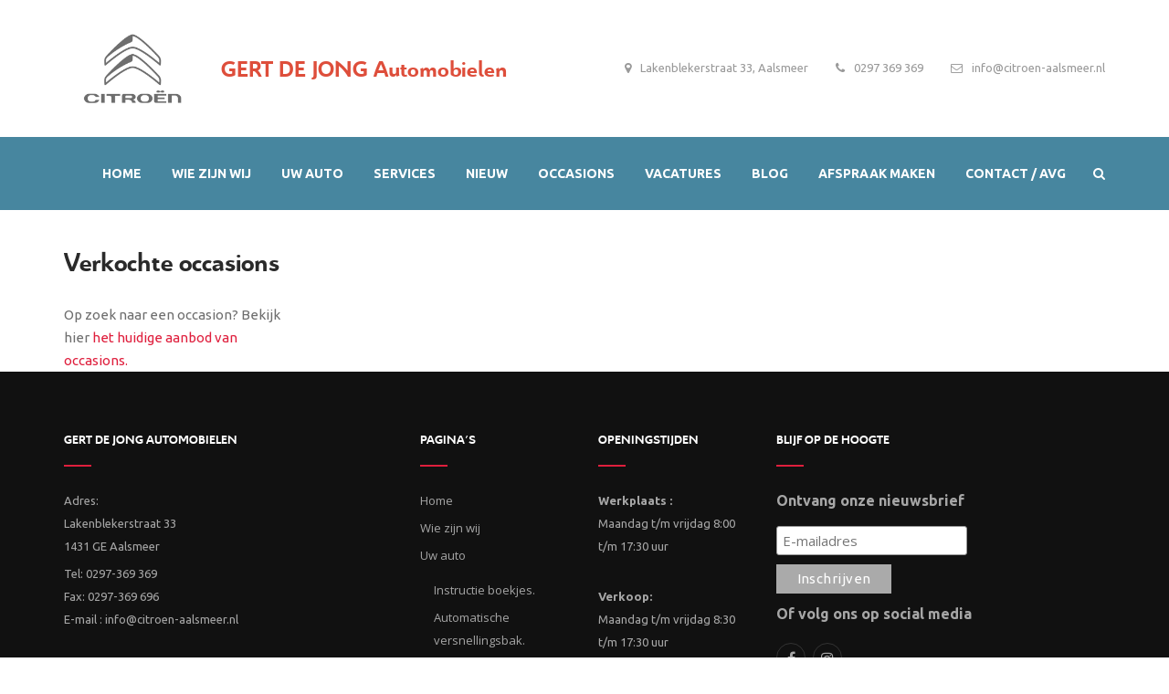

--- FILE ---
content_type: text/html; charset=UTF-8
request_url: https://www.citroen-aalsmeer.nl/verkochte-occasions/
body_size: 14941
content:
<!DOCTYPE html>
<html itemtype="http://schema.org/WebPage" itemscope lang="nl-NL">
<head>
	<meta charset="UTF-8">
	<meta name="viewport" content="width=device-width, initial-scale=1">
	<link rel="profile" href="http://gmpg.org/xfn/11">
	<link rel="pingback" href="https://www.citroen-aalsmeer.nl/xmlrpc.php">
	<meta name='robots' content='index, follow, max-image-preview:large, max-snippet:-1, max-video-preview:-1' />

	<!-- This site is optimized with the Yoast SEO plugin v26.6 - https://yoast.com/wordpress/plugins/seo/ -->
	<title>Verkochte occasions - Citroën Aalsmeer</title>
	<link rel="canonical" href="https://www.citroen-aalsmeer.nl/verkochte-occasions/" />
	<meta property="og:locale" content="nl_NL" />
	<meta property="og:type" content="article" />
	<meta property="og:title" content="Verkochte occasions - Citroën Aalsmeer" />
	<meta property="og:url" content="https://www.citroen-aalsmeer.nl/verkochte-occasions/" />
	<meta property="og:site_name" content="Citroën Aalsmeer" />
	<meta property="article:publisher" content="https://www.facebook.com/pages/Citro%c3%abn-Gert-De-Jong/426944440692436" />
	<meta name="twitter:card" content="summary_large_image" />
	<script type="application/ld+json" class="yoast-schema-graph">{"@context":"https://schema.org","@graph":[{"@type":"WebPage","@id":"https://www.citroen-aalsmeer.nl/verkochte-occasions/","url":"https://www.citroen-aalsmeer.nl/verkochte-occasions/","name":"Verkochte occasions - Citroën Aalsmeer","isPartOf":{"@id":"https://www.citroen-aalsmeer.nl/#website"},"datePublished":"2018-12-12T10:25:05+00:00","breadcrumb":{"@id":"https://www.citroen-aalsmeer.nl/verkochte-occasions/#breadcrumb"},"inLanguage":"nl-NL","potentialAction":[{"@type":"ReadAction","target":["https://www.citroen-aalsmeer.nl/verkochte-occasions/"]}]},{"@type":"BreadcrumbList","@id":"https://www.citroen-aalsmeer.nl/verkochte-occasions/#breadcrumb","itemListElement":[{"@type":"ListItem","position":1,"name":"Home","item":"https://www.citroen-aalsmeer.nl/"},{"@type":"ListItem","position":2,"name":"Verkochte occasions"}]},{"@type":"WebSite","@id":"https://www.citroen-aalsmeer.nl/#website","url":"https://www.citroen-aalsmeer.nl/","name":"Citroën Aalsmeer","description":"GERT DE JONG Automobielen","publisher":{"@id":"https://www.citroen-aalsmeer.nl/#organization"},"potentialAction":[{"@type":"SearchAction","target":{"@type":"EntryPoint","urlTemplate":"https://www.citroen-aalsmeer.nl/?s={search_term_string}"},"query-input":{"@type":"PropertyValueSpecification","valueRequired":true,"valueName":"search_term_string"}}],"inLanguage":"nl-NL"},{"@type":"Organization","@id":"https://www.citroen-aalsmeer.nl/#organization","name":"CITROËN GERT DE JONG","url":"https://www.citroen-aalsmeer.nl/","logo":{"@type":"ImageObject","inLanguage":"nl-NL","@id":"https://www.citroen-aalsmeer.nl/#/schema/logo/image/","url":"https://www.citroen-aalsmeer.nl/wp-content/uploads/2017/09/cropped-citroen_favicon_vierkant.jpg","contentUrl":"https://www.citroen-aalsmeer.nl/wp-content/uploads/2017/09/cropped-citroen_favicon_vierkant.jpg","width":512,"height":512,"caption":"CITROËN GERT DE JONG"},"image":{"@id":"https://www.citroen-aalsmeer.nl/#/schema/logo/image/"},"sameAs":["https://www.facebook.com/pages/Citroën-Gert-De-Jong/426944440692436"]}]}</script>
	<!-- / Yoast SEO plugin. -->


<link rel='dns-prefetch' href='//fonts.googleapis.com' />
<link rel="alternate" type="application/rss+xml" title="Citroën Aalsmeer &raquo; feed" href="https://www.citroen-aalsmeer.nl/feed/" />
<link rel="alternate" type="application/rss+xml" title="Citroën Aalsmeer &raquo; reacties feed" href="https://www.citroen-aalsmeer.nl/comments/feed/" />
<link rel="alternate" title="oEmbed (JSON)" type="application/json+oembed" href="https://www.citroen-aalsmeer.nl/wp-json/oembed/1.0/embed?url=https%3A%2F%2Fwww.citroen-aalsmeer.nl%2Fverkochte-occasions%2F" />
<link rel="alternate" title="oEmbed (XML)" type="text/xml+oembed" href="https://www.citroen-aalsmeer.nl/wp-json/oembed/1.0/embed?url=https%3A%2F%2Fwww.citroen-aalsmeer.nl%2Fverkochte-occasions%2F&#038;format=xml" />
		<!-- This site uses the Google Analytics by ExactMetrics plugin v8.11.0 - Using Analytics tracking - https://www.exactmetrics.com/ -->
		<!-- Opmerking: ExactMetrics is momenteel niet geconfigureerd op deze site. De site eigenaar moet authenticeren met Google Analytics in de ExactMetrics instellingen scherm. -->
					<!-- No tracking code set -->
				<!-- / Google Analytics by ExactMetrics -->
		<style id='wp-img-auto-sizes-contain-inline-css' type='text/css'>
img:is([sizes=auto i],[sizes^="auto," i]){contain-intrinsic-size:3000px 1500px}
/*# sourceURL=wp-img-auto-sizes-contain-inline-css */
</style>
<link rel='stylesheet' id='thim-fastexicon-css' href='https://www.citroen-aalsmeer.nl/wp-content/plugins/thim-garage-shortcodes/css/font-icon/fastex-icon/fastexicon.css?ver=screen' type='text/css' media='all' />
<link rel='stylesheet' id='thim-parent-style-css' href='https://www.citroen-aalsmeer.nl/wp-content/themes/garage/style.css?ver=6.9' type='text/css' media='all' />
<link rel='stylesheet' id='thim-css-style-css' href='https://www.citroen-aalsmeer.nl/wp-content/themes/garage/assets/css/custom-style.css?ver=1.9.1' type='text/css' media='all' />
<link rel='stylesheet' id='thim-style-css' href='https://www.citroen-aalsmeer.nl/wp-content/themes/garage-child/style.css?ver=1.9.1' type='text/css' media='all' />
<style id='wp-block-library-inline-css' type='text/css'>
:root{--wp-block-synced-color:#7a00df;--wp-block-synced-color--rgb:122,0,223;--wp-bound-block-color:var(--wp-block-synced-color);--wp-editor-canvas-background:#ddd;--wp-admin-theme-color:#007cba;--wp-admin-theme-color--rgb:0,124,186;--wp-admin-theme-color-darker-10:#006ba1;--wp-admin-theme-color-darker-10--rgb:0,107,160.5;--wp-admin-theme-color-darker-20:#005a87;--wp-admin-theme-color-darker-20--rgb:0,90,135;--wp-admin-border-width-focus:2px}@media (min-resolution:192dpi){:root{--wp-admin-border-width-focus:1.5px}}.wp-element-button{cursor:pointer}:root .has-very-light-gray-background-color{background-color:#eee}:root .has-very-dark-gray-background-color{background-color:#313131}:root .has-very-light-gray-color{color:#eee}:root .has-very-dark-gray-color{color:#313131}:root .has-vivid-green-cyan-to-vivid-cyan-blue-gradient-background{background:linear-gradient(135deg,#00d084,#0693e3)}:root .has-purple-crush-gradient-background{background:linear-gradient(135deg,#34e2e4,#4721fb 50%,#ab1dfe)}:root .has-hazy-dawn-gradient-background{background:linear-gradient(135deg,#faaca8,#dad0ec)}:root .has-subdued-olive-gradient-background{background:linear-gradient(135deg,#fafae1,#67a671)}:root .has-atomic-cream-gradient-background{background:linear-gradient(135deg,#fdd79a,#004a59)}:root .has-nightshade-gradient-background{background:linear-gradient(135deg,#330968,#31cdcf)}:root .has-midnight-gradient-background{background:linear-gradient(135deg,#020381,#2874fc)}:root{--wp--preset--font-size--normal:16px;--wp--preset--font-size--huge:42px}.has-regular-font-size{font-size:1em}.has-larger-font-size{font-size:2.625em}.has-normal-font-size{font-size:var(--wp--preset--font-size--normal)}.has-huge-font-size{font-size:var(--wp--preset--font-size--huge)}.has-text-align-center{text-align:center}.has-text-align-left{text-align:left}.has-text-align-right{text-align:right}.has-fit-text{white-space:nowrap!important}#end-resizable-editor-section{display:none}.aligncenter{clear:both}.items-justified-left{justify-content:flex-start}.items-justified-center{justify-content:center}.items-justified-right{justify-content:flex-end}.items-justified-space-between{justify-content:space-between}.screen-reader-text{border:0;clip-path:inset(50%);height:1px;margin:-1px;overflow:hidden;padding:0;position:absolute;width:1px;word-wrap:normal!important}.screen-reader-text:focus{background-color:#ddd;clip-path:none;color:#444;display:block;font-size:1em;height:auto;left:5px;line-height:normal;padding:15px 23px 14px;text-decoration:none;top:5px;width:auto;z-index:100000}html :where(.has-border-color){border-style:solid}html :where([style*=border-top-color]){border-top-style:solid}html :where([style*=border-right-color]){border-right-style:solid}html :where([style*=border-bottom-color]){border-bottom-style:solid}html :where([style*=border-left-color]){border-left-style:solid}html :where([style*=border-width]){border-style:solid}html :where([style*=border-top-width]){border-top-style:solid}html :where([style*=border-right-width]){border-right-style:solid}html :where([style*=border-bottom-width]){border-bottom-style:solid}html :where([style*=border-left-width]){border-left-style:solid}html :where(img[class*=wp-image-]){height:auto;max-width:100%}:where(figure){margin:0 0 1em}html :where(.is-position-sticky){--wp-admin--admin-bar--position-offset:var(--wp-admin--admin-bar--height,0px)}@media screen and (max-width:600px){html :where(.is-position-sticky){--wp-admin--admin-bar--position-offset:0px}}

/*# sourceURL=wp-block-library-inline-css */
</style><style id='global-styles-inline-css' type='text/css'>
:root{--wp--preset--aspect-ratio--square: 1;--wp--preset--aspect-ratio--4-3: 4/3;--wp--preset--aspect-ratio--3-4: 3/4;--wp--preset--aspect-ratio--3-2: 3/2;--wp--preset--aspect-ratio--2-3: 2/3;--wp--preset--aspect-ratio--16-9: 16/9;--wp--preset--aspect-ratio--9-16: 9/16;--wp--preset--color--black: #000000;--wp--preset--color--cyan-bluish-gray: #abb8c3;--wp--preset--color--white: #ffffff;--wp--preset--color--pale-pink: #f78da7;--wp--preset--color--vivid-red: #cf2e2e;--wp--preset--color--luminous-vivid-orange: #ff6900;--wp--preset--color--luminous-vivid-amber: #fcb900;--wp--preset--color--light-green-cyan: #7bdcb5;--wp--preset--color--vivid-green-cyan: #00d084;--wp--preset--color--pale-cyan-blue: #8ed1fc;--wp--preset--color--vivid-cyan-blue: #0693e3;--wp--preset--color--vivid-purple: #9b51e0;--wp--preset--gradient--vivid-cyan-blue-to-vivid-purple: linear-gradient(135deg,rgb(6,147,227) 0%,rgb(155,81,224) 100%);--wp--preset--gradient--light-green-cyan-to-vivid-green-cyan: linear-gradient(135deg,rgb(122,220,180) 0%,rgb(0,208,130) 100%);--wp--preset--gradient--luminous-vivid-amber-to-luminous-vivid-orange: linear-gradient(135deg,rgb(252,185,0) 0%,rgb(255,105,0) 100%);--wp--preset--gradient--luminous-vivid-orange-to-vivid-red: linear-gradient(135deg,rgb(255,105,0) 0%,rgb(207,46,46) 100%);--wp--preset--gradient--very-light-gray-to-cyan-bluish-gray: linear-gradient(135deg,rgb(238,238,238) 0%,rgb(169,184,195) 100%);--wp--preset--gradient--cool-to-warm-spectrum: linear-gradient(135deg,rgb(74,234,220) 0%,rgb(151,120,209) 20%,rgb(207,42,186) 40%,rgb(238,44,130) 60%,rgb(251,105,98) 80%,rgb(254,248,76) 100%);--wp--preset--gradient--blush-light-purple: linear-gradient(135deg,rgb(255,206,236) 0%,rgb(152,150,240) 100%);--wp--preset--gradient--blush-bordeaux: linear-gradient(135deg,rgb(254,205,165) 0%,rgb(254,45,45) 50%,rgb(107,0,62) 100%);--wp--preset--gradient--luminous-dusk: linear-gradient(135deg,rgb(255,203,112) 0%,rgb(199,81,192) 50%,rgb(65,88,208) 100%);--wp--preset--gradient--pale-ocean: linear-gradient(135deg,rgb(255,245,203) 0%,rgb(182,227,212) 50%,rgb(51,167,181) 100%);--wp--preset--gradient--electric-grass: linear-gradient(135deg,rgb(202,248,128) 0%,rgb(113,206,126) 100%);--wp--preset--gradient--midnight: linear-gradient(135deg,rgb(2,3,129) 0%,rgb(40,116,252) 100%);--wp--preset--font-size--small: 13px;--wp--preset--font-size--medium: 20px;--wp--preset--font-size--large: 36px;--wp--preset--font-size--x-large: 42px;--wp--preset--spacing--20: 0.44rem;--wp--preset--spacing--30: 0.67rem;--wp--preset--spacing--40: 1rem;--wp--preset--spacing--50: 1.5rem;--wp--preset--spacing--60: 2.25rem;--wp--preset--spacing--70: 3.38rem;--wp--preset--spacing--80: 5.06rem;--wp--preset--shadow--natural: 6px 6px 9px rgba(0, 0, 0, 0.2);--wp--preset--shadow--deep: 12px 12px 50px rgba(0, 0, 0, 0.4);--wp--preset--shadow--sharp: 6px 6px 0px rgba(0, 0, 0, 0.2);--wp--preset--shadow--outlined: 6px 6px 0px -3px rgb(255, 255, 255), 6px 6px rgb(0, 0, 0);--wp--preset--shadow--crisp: 6px 6px 0px rgb(0, 0, 0);}:where(.is-layout-flex){gap: 0.5em;}:where(.is-layout-grid){gap: 0.5em;}body .is-layout-flex{display: flex;}.is-layout-flex{flex-wrap: wrap;align-items: center;}.is-layout-flex > :is(*, div){margin: 0;}body .is-layout-grid{display: grid;}.is-layout-grid > :is(*, div){margin: 0;}:where(.wp-block-columns.is-layout-flex){gap: 2em;}:where(.wp-block-columns.is-layout-grid){gap: 2em;}:where(.wp-block-post-template.is-layout-flex){gap: 1.25em;}:where(.wp-block-post-template.is-layout-grid){gap: 1.25em;}.has-black-color{color: var(--wp--preset--color--black) !important;}.has-cyan-bluish-gray-color{color: var(--wp--preset--color--cyan-bluish-gray) !important;}.has-white-color{color: var(--wp--preset--color--white) !important;}.has-pale-pink-color{color: var(--wp--preset--color--pale-pink) !important;}.has-vivid-red-color{color: var(--wp--preset--color--vivid-red) !important;}.has-luminous-vivid-orange-color{color: var(--wp--preset--color--luminous-vivid-orange) !important;}.has-luminous-vivid-amber-color{color: var(--wp--preset--color--luminous-vivid-amber) !important;}.has-light-green-cyan-color{color: var(--wp--preset--color--light-green-cyan) !important;}.has-vivid-green-cyan-color{color: var(--wp--preset--color--vivid-green-cyan) !important;}.has-pale-cyan-blue-color{color: var(--wp--preset--color--pale-cyan-blue) !important;}.has-vivid-cyan-blue-color{color: var(--wp--preset--color--vivid-cyan-blue) !important;}.has-vivid-purple-color{color: var(--wp--preset--color--vivid-purple) !important;}.has-black-background-color{background-color: var(--wp--preset--color--black) !important;}.has-cyan-bluish-gray-background-color{background-color: var(--wp--preset--color--cyan-bluish-gray) !important;}.has-white-background-color{background-color: var(--wp--preset--color--white) !important;}.has-pale-pink-background-color{background-color: var(--wp--preset--color--pale-pink) !important;}.has-vivid-red-background-color{background-color: var(--wp--preset--color--vivid-red) !important;}.has-luminous-vivid-orange-background-color{background-color: var(--wp--preset--color--luminous-vivid-orange) !important;}.has-luminous-vivid-amber-background-color{background-color: var(--wp--preset--color--luminous-vivid-amber) !important;}.has-light-green-cyan-background-color{background-color: var(--wp--preset--color--light-green-cyan) !important;}.has-vivid-green-cyan-background-color{background-color: var(--wp--preset--color--vivid-green-cyan) !important;}.has-pale-cyan-blue-background-color{background-color: var(--wp--preset--color--pale-cyan-blue) !important;}.has-vivid-cyan-blue-background-color{background-color: var(--wp--preset--color--vivid-cyan-blue) !important;}.has-vivid-purple-background-color{background-color: var(--wp--preset--color--vivid-purple) !important;}.has-black-border-color{border-color: var(--wp--preset--color--black) !important;}.has-cyan-bluish-gray-border-color{border-color: var(--wp--preset--color--cyan-bluish-gray) !important;}.has-white-border-color{border-color: var(--wp--preset--color--white) !important;}.has-pale-pink-border-color{border-color: var(--wp--preset--color--pale-pink) !important;}.has-vivid-red-border-color{border-color: var(--wp--preset--color--vivid-red) !important;}.has-luminous-vivid-orange-border-color{border-color: var(--wp--preset--color--luminous-vivid-orange) !important;}.has-luminous-vivid-amber-border-color{border-color: var(--wp--preset--color--luminous-vivid-amber) !important;}.has-light-green-cyan-border-color{border-color: var(--wp--preset--color--light-green-cyan) !important;}.has-vivid-green-cyan-border-color{border-color: var(--wp--preset--color--vivid-green-cyan) !important;}.has-pale-cyan-blue-border-color{border-color: var(--wp--preset--color--pale-cyan-blue) !important;}.has-vivid-cyan-blue-border-color{border-color: var(--wp--preset--color--vivid-cyan-blue) !important;}.has-vivid-purple-border-color{border-color: var(--wp--preset--color--vivid-purple) !important;}.has-vivid-cyan-blue-to-vivid-purple-gradient-background{background: var(--wp--preset--gradient--vivid-cyan-blue-to-vivid-purple) !important;}.has-light-green-cyan-to-vivid-green-cyan-gradient-background{background: var(--wp--preset--gradient--light-green-cyan-to-vivid-green-cyan) !important;}.has-luminous-vivid-amber-to-luminous-vivid-orange-gradient-background{background: var(--wp--preset--gradient--luminous-vivid-amber-to-luminous-vivid-orange) !important;}.has-luminous-vivid-orange-to-vivid-red-gradient-background{background: var(--wp--preset--gradient--luminous-vivid-orange-to-vivid-red) !important;}.has-very-light-gray-to-cyan-bluish-gray-gradient-background{background: var(--wp--preset--gradient--very-light-gray-to-cyan-bluish-gray) !important;}.has-cool-to-warm-spectrum-gradient-background{background: var(--wp--preset--gradient--cool-to-warm-spectrum) !important;}.has-blush-light-purple-gradient-background{background: var(--wp--preset--gradient--blush-light-purple) !important;}.has-blush-bordeaux-gradient-background{background: var(--wp--preset--gradient--blush-bordeaux) !important;}.has-luminous-dusk-gradient-background{background: var(--wp--preset--gradient--luminous-dusk) !important;}.has-pale-ocean-gradient-background{background: var(--wp--preset--gradient--pale-ocean) !important;}.has-electric-grass-gradient-background{background: var(--wp--preset--gradient--electric-grass) !important;}.has-midnight-gradient-background{background: var(--wp--preset--gradient--midnight) !important;}.has-small-font-size{font-size: var(--wp--preset--font-size--small) !important;}.has-medium-font-size{font-size: var(--wp--preset--font-size--medium) !important;}.has-large-font-size{font-size: var(--wp--preset--font-size--large) !important;}.has-x-large-font-size{font-size: var(--wp--preset--font-size--x-large) !important;}
/*# sourceURL=global-styles-inline-css */
</style>

<style id='classic-theme-styles-inline-css' type='text/css'>
/*! This file is auto-generated */
.wp-block-button__link{color:#fff;background-color:#32373c;border-radius:9999px;box-shadow:none;text-decoration:none;padding:calc(.667em + 2px) calc(1.333em + 2px);font-size:1.125em}.wp-block-file__button{background:#32373c;color:#fff;text-decoration:none}
/*# sourceURL=/wp-includes/css/classic-themes.min.css */
</style>
<link rel='stylesheet' id='contact-form-7-css' href='https://www.citroen-aalsmeer.nl/wp-content/plugins/contact-form-7/includes/css/styles.css?ver=6.1.4' type='text/css' media='all' />
<link rel='stylesheet' id='fancybox-for-wp-css' href='https://www.citroen-aalsmeer.nl/wp-content/plugins/fancybox-for-wordpress/assets/css/fancybox.css?ver=1.3.4' type='text/css' media='all' />
<link rel='stylesheet' id='thim-awesome-css' href='https://www.citroen-aalsmeer.nl/wp-content/plugins/thim-framework/css/font-awesome.min.css?ver=6.9' type='text/css' media='all' />
<link rel='stylesheet' id='thim-event-countdown-css-css' href='https://www.citroen-aalsmeer.nl/wp-content/plugins/tp-event/inc/libraries/countdown/css/jquery.countdown.css?ver=1.4.1.3' type='text/css' media='all' />
<link rel='stylesheet' id='thim-event-owl-carousel-css-css' href='https://www.citroen-aalsmeer.nl/wp-content/plugins/tp-event/inc/libraries/owl-carousel/css/owl.carousel.css?ver=1.4.1.3' type='text/css' media='all' />
<link rel='stylesheet' id='tp-event-site-css-events.css-css' href='https://www.citroen-aalsmeer.nl/wp-content/plugins/tp-event/assets/autoload/site/css/events.css?ver=1.4.1.3' type='text/css' media='all' />
<link rel='stylesheet' id='ultimate-modal-windows-pro-css' href='https://www.citroen-aalsmeer.nl/wp-content/plugins/ultimate-modal-windows-pro/public/css/style.css?ver=4.0' type='text/css' media='all' />
<link rel='stylesheet' id='wp-rest-filter-css' href='https://www.citroen-aalsmeer.nl/wp-content/plugins/wp-rest-filter/public/css/wp-rest-filter-public.css?ver=1.4.3' type='text/css' media='all' />
<link rel='stylesheet' id='tf-google-webfont-ubuntu-css' href='//fonts.googleapis.com/css?family=Ubuntu%3A300%2C300italic%2C400%2Citalic%2C500%2C500italic%2C700%2C700italic&#038;subset=greek-ext%2Cgreek%2Ccyrillic-ext%2Clatin-ext%2Clatin%2Ccyrillic&#038;ver=6.9' type='text/css' media='all' />
<link rel='stylesheet' id='tf-google-webfont-open-sans-css' href='//fonts.googleapis.com/css?family=Open+Sans%3A300%2C300italic%2C400%2Citalic%2C600%2C600italic%2C700%2C700italic%2C800%2C800italic&#038;subset=greek-ext%2Cgreek%2Ccyrillic-ext%2Clatin-ext%2Clatin%2Cvietnamese%2Ccyrillic&#038;ver=6.9' type='text/css' media='all' />
<link rel='stylesheet' id='wp-pagenavi-css' href='https://www.citroen-aalsmeer.nl/wp-content/themes/garage-child/pagenavi-css.css?ver=2.70' type='text/css' media='all' />
<link rel='stylesheet' id='forget-about-shortcode-buttons-css' href='https://www.citroen-aalsmeer.nl/wp-content/plugins/forget-about-shortcode-buttons/public/css/button-styles.css?ver=2.1.3' type='text/css' media='all' />
<script type="text/javascript">
        var ajax_url ="https://www.citroen-aalsmeer.nl/wp-admin/admin-ajax.php";
        </script><script type="text/javascript" src="https://www.citroen-aalsmeer.nl/wp-includes/js/jquery/jquery.min.js" id="jquery-core-js"></script>
<script type="text/javascript" src="https://www.citroen-aalsmeer.nl/wp-includes/js/jquery/jquery-migrate.min.js" id="jquery-migrate-js"></script>
<script type="text/javascript" src="https://www.citroen-aalsmeer.nl/wp-content/themes/garage/js/bootstrap.min.js" id="framework-bootstrap-js"></script>
<script type="text/javascript" src="https://www.citroen-aalsmeer.nl/wp-content/themes/garage/js/main.min.js" id="thim-main-js"></script>
<script type="text/javascript" src="https://www.citroen-aalsmeer.nl/wp-content/plugins/fancybox-for-wordpress/assets/js/purify.min.js" id="purify-js"></script>
<script type="text/javascript" src="https://www.citroen-aalsmeer.nl/wp-content/plugins/fancybox-for-wordpress/assets/js/jquery.fancybox.js" id="fancybox-for-wp-js"></script>
<script type="text/javascript" src="//www.citroen-aalsmeer.nl/wp-content/plugins/revslider/sr6/assets/js/rbtools.min.js" async id="tp-tools-js"></script>
<script type="text/javascript" src="//www.citroen-aalsmeer.nl/wp-content/plugins/revslider/sr6/assets/js/rs6.min.js" async id="revmin-js"></script>
<script type="text/javascript" src="https://www.citroen-aalsmeer.nl/wp-content/plugins/wp-rest-filter/public/js/wp-rest-filter-public.js" id="wp-rest-filter-js"></script>
<script></script><link rel="https://api.w.org/" href="https://www.citroen-aalsmeer.nl/wp-json/" /><link rel="alternate" title="JSON" type="application/json" href="https://www.citroen-aalsmeer.nl/wp-json/wp/v2/pages/3695" /><link rel="EditURI" type="application/rsd+xml" title="RSD" href="https://www.citroen-aalsmeer.nl/xmlrpc.php?rsd" />
<meta name="generator" content="WordPress 6.9" />
<link rel='shortlink' href='https://www.citroen-aalsmeer.nl/?p=3695' />

<!-- Fancybox for WordPress v3.3.7 -->
<style type="text/css">
	.fancybox-slide--image .fancybox-content{background-color: #FFFFFF}div.fancybox-caption{display:none !important;}
	
	img.fancybox-image{border-width:10px;border-color:#FFFFFF;border-style:solid;}
	div.fancybox-bg{background-color:rgba(102,102,102,0.3);opacity:1 !important;}div.fancybox-content{border-color:#FFFFFF}
	div#fancybox-title{background-color:#FFFFFF}
	div.fancybox-content{background-color:#FFFFFF}
	div#fancybox-title-inside{color:#333333}
	
	
	
	div.fancybox-caption p.caption-title{display:inline-block}
	div.fancybox-caption p.caption-title{font-size:14px}
	div.fancybox-caption p.caption-title{color:#333333}
	div.fancybox-caption {color:#333333}div.fancybox-caption p.caption-title {background:#fff; width:auto;padding:10px 30px;}div.fancybox-content p.caption-title{color:#333333;margin: 0;padding: 5px 0;}
</style><script type="text/javascript">
	jQuery(function () {

		var mobileOnly = false;
		
		if (mobileOnly) {
			return;
		}

		jQuery.fn.getTitle = function () { // Copy the title of every IMG tag and add it to its parent A so that fancybox can show titles
			var arr = jQuery("a[data-fancybox]");jQuery.each(arr, function() {var title = jQuery(this).children("img").attr("title") || '';var figCaptionHtml = jQuery(this).next("figcaption").html() || '';var processedCaption = figCaptionHtml;if (figCaptionHtml.length && typeof DOMPurify === 'function') {processedCaption = DOMPurify.sanitize(figCaptionHtml, {USE_PROFILES: {html: true}});} else if (figCaptionHtml.length) {processedCaption = jQuery("<div>").text(figCaptionHtml).html();}var newTitle = title;if (processedCaption.length) {newTitle = title.length ? title + " " + processedCaption : processedCaption;}if (newTitle.length) {jQuery(this).attr("title", newTitle);}});		}

		// Supported file extensions

				var thumbnails = jQuery("a:has(img)").not(".nolightbox").not('.envira-gallery-link').not('.ngg-simplelightbox').filter(function () {
			return /\.(jpe?g|png|gif|mp4|webp|bmp|pdf)(\?[^/]*)*$/i.test(jQuery(this).attr('href'))
		});
		

		// Add data-type iframe for links that are not images or videos.
		var iframeLinks = jQuery('.fancyboxforwp').filter(function () {
			return !/\.(jpe?g|png|gif|mp4|webp|bmp|pdf)(\?[^/]*)*$/i.test(jQuery(this).attr('href'))
		}).filter(function () {
			return !/vimeo|youtube/i.test(jQuery(this).attr('href'))
		});
		iframeLinks.attr({"data-type": "iframe"}).getTitle();

				// No Galleries
		thumbnails.each(function () {
			var rel = jQuery(this).attr("rel");
			var imgTitle = jQuery(this).children("img").attr("title");
			jQuery(this).addClass("fancyboxforwp").attr("data-fancybox", rel);
			jQuery(this).attr("title", imgTitle);
		});

		iframeLinks.each(function () {
			var rel = jQuery(this).attr("rel");
			var imgTitle = jQuery(this).children("img").attr("title");
			jQuery(this).attr({"data-fancybox": rel});
			jQuery(this).attr("title", imgTitle);
		});

		// Else, gallery type is custom, so just print the custom expression
		
		// Call fancybox and apply it on any link with a rel atribute that starts with "fancybox", with the options set on the admin panel
		jQuery("a.fancyboxforwp").fancyboxforwp({
			loop: false,
			smallBtn: false,
			zoomOpacity: "auto",
			animationEffect: "fade",
			animationDuration: 500,
			transitionEffect: "fade",
			transitionDuration: "300",
			overlayShow: true,
			overlayOpacity: "0.3",
			titleShow: true,
			titlePosition: "inside",
			keyboard: true,
			showCloseButton: false,
			arrows: true,
			clickContent:false,
			clickSlide: "close",
			mobile: {
				clickContent: function (current, event) {
					return current.type === "image" ? "toggleControls" : false;
				},
				clickSlide: function (current, event) {
					return current.type === "image" ? "close" : "close";
				},
			},
			wheel: false,
			toolbar: true,
			preventCaptionOverlap: true,
			onInit: function() { },			onDeactivate
	: function() { },		beforeClose: function() { },			afterShow: function(instance) { jQuery( ".fancybox-image" ).on("click", function( ){ ( instance.isScaledDown() ) ? instance.scaleToActual() : instance.scaleToFit() }) },				afterClose: function() { },					caption : function( instance, item ) {var title = "";if("undefined" != typeof jQuery(this).context ){var title = jQuery(this).context.title;} else { var title = ("undefined" != typeof jQuery(this).attr("title")) ? jQuery(this).attr("title") : false;}var caption = jQuery(this).data('caption') || '';if ( item.type === 'image' && title.length ) {caption = (caption.length ? caption + '<br />' : '') + '<p class="caption-title">'+jQuery("<div>").text(title).html()+'</p>' ;}if (typeof DOMPurify === "function" && caption.length) { return DOMPurify.sanitize(caption, {USE_PROFILES: {html: true}}); } else { return jQuery("<div>").text(caption).html(); }},
		afterLoad : function( instance, current ) {var captionContent = current.opts.caption || '';var sanitizedCaptionString = '';if (typeof DOMPurify === 'function' && captionContent.length) {sanitizedCaptionString = DOMPurify.sanitize(captionContent, {USE_PROFILES: {html: true}});} else if (captionContent.length) { sanitizedCaptionString = jQuery("<div>").text(captionContent).html();}if (sanitizedCaptionString.length) { current.$content.append(jQuery('<div class=\"fancybox-custom-caption inside-caption\" style=\" position: absolute;left:0;right:0;color:#000;margin:0 auto;bottom:0;text-align:center;background-color:#FFFFFF \"></div>').html(sanitizedCaptionString)); }},
			})
		;

			})
</script>
<!-- END Fancybox for WordPress -->
<script>
!function(f,b,e,v,n,t,s)
{if(f.fbq)return;n=f.fbq=function(){n.callMethod?
n.callMethod.apply(n,arguments):n.queue.push(arguments)};
if(!f._fbq)f._fbq=n;n.push=n;n.loaded=!0;n.version='2.0';
n.queue=[];t=b.createElement(e);t.async=!0;
t.src=v;s=b.getElementsByTagName(e)[0];
s.parentNode.insertBefore(t,s)}(window,document,'script',
'https://connect.facebook.net/en_US/fbevents.js');
 fbq('init', '438179253220176'); 
fbq('track', 'PageView');
</script>
<noscript>
 <img height="1" width="1" 
src="https://www.facebook.com/tr?id=438179253220176&ev=PageView
&noscript=1"/>
</noscript>		<link rel='dns-prefetch' href='//maps.googleapis.com'>
		<link rel='dns-prefetch' href='//csi.gstatic.com'>
		<link rel='dns-prefetch' href='//fonts.googleapis.com'>
		<link rel='dns-prefetch' href='//fonts.gstatic.com'>
		<meta name="generator" content="Powered by WPBakery Page Builder - drag and drop page builder for WordPress."/>
<meta name="generator" content="Powered by Slider Revolution 6.7.40 - responsive, Mobile-Friendly Slider Plugin for WordPress with comfortable drag and drop interface." />
<link rel="icon" href="https://www.citroen-aalsmeer.nl/wp-content/uploads/2019/04/favicon.jpg" sizes="32x32" />
<link rel="icon" href="https://www.citroen-aalsmeer.nl/wp-content/uploads/2019/04/favicon.jpg" sizes="192x192" />
<link rel="apple-touch-icon" href="https://www.citroen-aalsmeer.nl/wp-content/uploads/2019/04/favicon.jpg" />
<meta name="msapplication-TileImage" content="https://www.citroen-aalsmeer.nl/wp-content/uploads/2019/04/favicon.jpg" />
<script>function setREVStartSize(e){
			//window.requestAnimationFrame(function() {
				window.RSIW = window.RSIW===undefined ? window.innerWidth : window.RSIW;
				window.RSIH = window.RSIH===undefined ? window.innerHeight : window.RSIH;
				try {
					var pw = document.getElementById(e.c).parentNode.offsetWidth,
						newh;
					pw = pw===0 || isNaN(pw) || (e.l=="fullwidth" || e.layout=="fullwidth") ? window.RSIW : pw;
					e.tabw = e.tabw===undefined ? 0 : parseInt(e.tabw);
					e.thumbw = e.thumbw===undefined ? 0 : parseInt(e.thumbw);
					e.tabh = e.tabh===undefined ? 0 : parseInt(e.tabh);
					e.thumbh = e.thumbh===undefined ? 0 : parseInt(e.thumbh);
					e.tabhide = e.tabhide===undefined ? 0 : parseInt(e.tabhide);
					e.thumbhide = e.thumbhide===undefined ? 0 : parseInt(e.thumbhide);
					e.mh = e.mh===undefined || e.mh=="" || e.mh==="auto" ? 0 : parseInt(e.mh,0);
					if(e.layout==="fullscreen" || e.l==="fullscreen")
						newh = Math.max(e.mh,window.RSIH);
					else{
						e.gw = Array.isArray(e.gw) ? e.gw : [e.gw];
						for (var i in e.rl) if (e.gw[i]===undefined || e.gw[i]===0) e.gw[i] = e.gw[i-1];
						e.gh = e.el===undefined || e.el==="" || (Array.isArray(e.el) && e.el.length==0)? e.gh : e.el;
						e.gh = Array.isArray(e.gh) ? e.gh : [e.gh];
						for (var i in e.rl) if (e.gh[i]===undefined || e.gh[i]===0) e.gh[i] = e.gh[i-1];
											
						var nl = new Array(e.rl.length),
							ix = 0,
							sl;
						e.tabw = e.tabhide>=pw ? 0 : e.tabw;
						e.thumbw = e.thumbhide>=pw ? 0 : e.thumbw;
						e.tabh = e.tabhide>=pw ? 0 : e.tabh;
						e.thumbh = e.thumbhide>=pw ? 0 : e.thumbh;
						for (var i in e.rl) nl[i] = e.rl[i]<window.RSIW ? 0 : e.rl[i];
						sl = nl[0];
						for (var i in nl) if (sl>nl[i] && nl[i]>0) { sl = nl[i]; ix=i;}
						var m = pw>(e.gw[ix]+e.tabw+e.thumbw) ? 1 : (pw-(e.tabw+e.thumbw)) / (e.gw[ix]);
						newh =  (e.gh[ix] * m) + (e.tabh + e.thumbh);
					}
					var el = document.getElementById(e.c);
					if (el!==null && el) el.style.height = newh+"px";
					el = document.getElementById(e.c+"_wrapper");
					if (el!==null && el) {
						el.style.height = newh+"px";
						el.style.display = "block";
					}
				} catch(e){
					console.log("Failure at Presize of Slider:" + e)
				}
			//});
		  };</script>
<noscript><style> .wpb_animate_when_almost_visible { opacity: 1; }</style></noscript>	<!--<script>
		var AUTOSOCIAAL_PWA_HOST = 'pwa.citroen-aalsmeer.nl';
	</script>
	<script src="https://autosociaal-pwa.herokuapp.com/banner.js"></script>//-->
<link rel='stylesheet' id='ultimate-modal-windows-pro-1-css' href='https://www.citroen-aalsmeer.nl/wp-content/plugins/ultimate-modal-windows-pro/asset/css/style-1.css?ver=4.0' type='text/css' media='all' />
<link rel='stylesheet' id='ultimate-modal-windows-pro-font-awesome-css' href='https://www.citroen-aalsmeer.nl/wp-content/plugins/ultimate-modal-windows-pro/asset/font-awesome/css/font-awesome.min.css?ver=4.7.0' type='text/css' media='all' />
<link rel='stylesheet' id='ultimate-modal-windows-pro-animated-css' href='https://www.citroen-aalsmeer.nl/wp-content/plugins/ultimate-modal-windows-pro/public/css/animated.css?ver=4.0' type='text/css' media='all' />
<link rel='stylesheet' id='ultimate-modal-windows-pro-2-css' href='https://www.citroen-aalsmeer.nl/wp-content/plugins/ultimate-modal-windows-pro/asset/css/style-2.css?ver=4.0' type='text/css' media='all' />
<link rel='stylesheet' id='ultimate-modal-windows-pro-3-css' href='https://www.citroen-aalsmeer.nl/wp-content/plugins/ultimate-modal-windows-pro/asset/css/style-3.css?ver=4.0' type='text/css' media='all' />
<link rel='stylesheet' id='ultimate-modal-windows-pro-5-css' href='https://www.citroen-aalsmeer.nl/wp-content/plugins/ultimate-modal-windows-pro/asset/css/style-5.css?ver=4.0' type='text/css' media='all' />
<link rel='stylesheet' id='ultimate-modal-windows-pro-6-css' href='https://www.citroen-aalsmeer.nl/wp-content/plugins/ultimate-modal-windows-pro/asset/css/style-6.css?ver=4.0' type='text/css' media='all' />
<link rel='stylesheet' id='rs-plugin-settings-css' href='//www.citroen-aalsmeer.nl/wp-content/plugins/revslider/sr6/assets/css/rs6.css?ver=6.7.40' type='text/css' media='all' />
<style id='rs-plugin-settings-inline-css' type='text/css'>
#rs-demo-id {}
/*# sourceURL=rs-plugin-settings-inline-css */
</style>
</head>

<body class="wp-singular page-template page-template-template-verkocht page-template-template-verkocht-php page page-id-3695 wp-theme-garage wp-child-theme-garage-child footer_fixed header_default group-blog wpb-js-composer js-comp-ver-8.7.2 vc_responsive" itemscope itemtype="http://schema.org/WebPage">
<!-- menu for mobile-->
<div id="wrapper-container" class="wrapper-container">
	<!-- menu for mobile-->
	<nav class="visible-xs mobile-menu-container mobile-effect" itemscope
	     itemtype="http://schema.org/SiteNavigationElement">
		<ul class="nav navbar-nav">
	<li  class="menu-item menu-item-type-post_type menu-item-object-page menu-item-home drop_to_right standard"><a href="https://www.citroen-aalsmeer.nl/"><span data-hover="Home">Home</span></a></li>
<li  class="menu-item menu-item-type-post_type menu-item-object-page drop_to_right standard"><a href="https://www.citroen-aalsmeer.nl/wie-zijn-wij/"><span data-hover="Wie zijn wij">Wie zijn wij</span></a></li>
<li  class="menu-item menu-item-type-post_type menu-item-object-page menu-item-has-children drop_to_right standard"><a href="https://www.citroen-aalsmeer.nl/uw-auto/"><span data-hover="Uw auto">Uw auto</span></a>
<ul class="sub-menu" >
	<li  class="menu-item menu-item-type-post_type menu-item-object-page"><a href="https://www.citroen-aalsmeer.nl/uw-auto/instructie-boekjes-kies-taal-en-vervolgens-model/">Instructie boekjes.</a></li>
	<li  class="menu-item menu-item-type-post_type menu-item-object-page"><a href="https://www.citroen-aalsmeer.nl/uw-auto/automatische-versnellingsbak/">Automatische versnellingsbak.</a></li>
	<li  class="menu-item menu-item-type-post_type menu-item-object-page"><a href="https://www.citroen-aalsmeer.nl/uw-auto/navigatie-systemen/">Navigatie systemen</a></li>
</ul>
</li>
<li  class="menu-item menu-item-type-custom menu-item-object-custom menu-item-has-children drop_to_right standard"><a href="#"><span data-hover="Services">Services</span></a>
<ul class="sub-menu" >
	<li  class="menu-item menu-item-type-post_type menu-item-object-page drop_to_right standard"><a href="https://www.citroen-aalsmeer.nl/services/ruiten-en-reparatie/">Ruiten en Reparatie</a></li>
	<li  class="menu-item menu-item-type-post_type menu-item-object-page"><a href="https://www.citroen-aalsmeer.nl/services/service-app/">Service App</a></li>
	<li  class="menu-item menu-item-type-post_type menu-item-object-page"><a href="https://www.citroen-aalsmeer.nl/services/airco-2/">Airconditioning</a></li>
	<li  class="menu-item menu-item-type-post_type menu-item-object-page"><a href="https://www.citroen-aalsmeer.nl/services/adbleu/">AdBleu</a></li>
	<li  class="menu-item menu-item-type-post_type menu-item-object-page"><a href="https://www.citroen-aalsmeer.nl/services/apk/">APK</a></li>
	<li  class="menu-item menu-item-type-post_type menu-item-object-page"><a href="https://www.citroen-aalsmeer.nl/services/banden/">Banden</a></li>
	<li  class="menu-item menu-item-type-post_type menu-item-object-page"><a href="https://www.citroen-aalsmeer.nl/services/onderhoud/">Onderhoud</a></li>
	<li  class="menu-item menu-item-type-post_type menu-item-object-page"><a href="https://www.citroen-aalsmeer.nl/services/mycitroencard/">My Citroën Card</a></li>
	<li  class="menu-item menu-item-type-post_type menu-item-object-page"><a href="https://www.citroen-aalsmeer.nl/services/hulp-onderweg/">Hulp onderweg</a></li>
</ul>
</li>
<li  class="menu-item menu-item-type-post_type menu-item-object-page menu-item-has-children drop_to_right standard"><a href="https://www.citroen-aalsmeer.nl/nieuwe-autos/"><span data-hover="Nieuw">Nieuw</span></a>
<ul class="sub-menu" >
	<li  class="menu-item menu-item-type-post_type menu-item-object-page"><a href="https://www.citroen-aalsmeer.nl/nieuwe-autos/">Nieuwe auto&#8217;s</a></li>
	<li  class="menu-item menu-item-type-post_type menu-item-object-page"><a href="https://www.citroen-aalsmeer.nl/aanbiedingen/">Aanbiedingen</a></li>
</ul>
</li>
<li  class="menu-item menu-item-type-custom menu-item-object-custom current-menu-ancestor current-menu-parent menu-item-has-children drop_to_right standard"><a href="https://www.citroen-aalsmeer.nl/voertuig/"><span data-hover="Occasions">Occasions</span></a>
<ul class="sub-menu" >
	<li  class="menu-item menu-item-type-custom menu-item-object-custom"><a href="https://www.citroen-aalsmeer.nl/voertuig/">Occasions</a></li>
	<li  class="menu-item menu-item-type-post_type menu-item-object-page current-menu-item page_item page-item-3695 current_page_item"><a href="https://www.citroen-aalsmeer.nl/verkochte-occasions/">Verkochte occasions</a></li>
</ul>
</li>
<li  class="menu-item menu-item-type-post_type menu-item-object-page drop_to_right standard"><a href="https://www.citroen-aalsmeer.nl/werken-bij/"><span data-hover="VACATURES">VACATURES</span></a></li>
<li  class="menu-item menu-item-type-taxonomy menu-item-object-category drop_to_right standard"><a href="https://www.citroen-aalsmeer.nl/category/blog/"><span data-hover="Blog">Blog</span></a></li>
<li  class="menu-item menu-item-type-post_type menu-item-object-page drop_to_right standard"><a href="https://www.citroen-aalsmeer.nl/afspraak-maken/"><span data-hover="Afspraak maken">Afspraak maken</span></a></li>
<li  class="menu-item menu-item-type-post_type menu-item-object-page drop_to_right standard"><a href="https://www.citroen-aalsmeer.nl/contact/"><span data-hover="Contact / AVG">Contact / AVG</span></a></li>
</ul>	</nav>
	<div class="content-pusher">
				<header id="masthead"
		        class="site-header affix-top header_v1" itemscope
		        itemtype="http://schema.org/WPHeader">
			
	<div class="top-header">
		<div class="container">
		
			<div class="width-logo table-cell sm-logo">
									<h2>
						<a class="no-sticky-logo" href="https://www.citroen-aalsmeer.nl/" title="Citroën Aalsmeer - GERT DE JONG Automobielen" rel="home"><img src="https://www.citroen-aalsmeer.nl/wp-content/uploads/2017/09/citroen_favicon_vierkant.jpg" alt="Citroën Aalsmeer" width="512" height="512" /></a><a class="sticky-logo" href="https://www.citroen-aalsmeer.nl/" title="Citroën Aalsmeer - GERT DE JONG Automobielen" rel="home">
					<img src="https://www.citroen-aalsmeer.nl/wp-content/uploads/2017/09/citroen_favicon_vierkant.jpg" alt="Citroën Aalsmeer" width="512" height="512" /></a>					</h2>
							</div>
			<div class="dealernaam">
			GERT DE JONG Automobielen
			</div>
							<aside id="thim_info-2" class="widget widget_thim_info"><span class="address"><i class="fa fa-map-marker"></i>Lakenblekerstraat 33, Aalsmeer</span><span class="phone"><i class="fa fa-phone"></i>0297 369 369</span><span class="email"><i class="fa fa-envelope-o"></i><a href="mailto:info@citroen-aalsmeer.nl">info@citroen-aalsmeer.nl</a></span></aside>					</div>
	</div><!--End/div.top-->
			<div class="main-menu">
				<div class="container">
					<div class="row">
						<div class="navigation col-sm-12">
							<div class="tm-table">
								<div class="menu-mobile-effect navbar-toggle" data-effect="mobile-effect">
									<span class="icon-bar"></span>
									<span class="icon-bar"></span>
									<span class="icon-bar"></span>
								</div>
								
								<nav class="width-navigation table-cell table-right">
									<div class="inner-navigation">
	<ul class="nav navbar-nav menu-main-menu">
		<li  class="menu-item menu-item-type-post_type menu-item-object-page menu-item-home drop_to_right standard"><a href="https://www.citroen-aalsmeer.nl/"><span data-hover="Home">Home</span></a></li>
<li  class="menu-item menu-item-type-post_type menu-item-object-page drop_to_right standard"><a href="https://www.citroen-aalsmeer.nl/wie-zijn-wij/"><span data-hover="Wie zijn wij">Wie zijn wij</span></a></li>
<li  class="menu-item menu-item-type-post_type menu-item-object-page menu-item-has-children drop_to_right standard"><a href="https://www.citroen-aalsmeer.nl/uw-auto/"><span data-hover="Uw auto">Uw auto</span></a>
<ul class="sub-menu" >
	<li  class="menu-item menu-item-type-post_type menu-item-object-page"><a href="https://www.citroen-aalsmeer.nl/uw-auto/instructie-boekjes-kies-taal-en-vervolgens-model/">Instructie boekjes.</a></li>
	<li  class="menu-item menu-item-type-post_type menu-item-object-page"><a href="https://www.citroen-aalsmeer.nl/uw-auto/automatische-versnellingsbak/">Automatische versnellingsbak.</a></li>
	<li  class="menu-item menu-item-type-post_type menu-item-object-page"><a href="https://www.citroen-aalsmeer.nl/uw-auto/navigatie-systemen/">Navigatie systemen</a></li>
</ul>
</li>
<li  class="menu-item menu-item-type-custom menu-item-object-custom menu-item-has-children drop_to_right standard"><a href="#"><span data-hover="Services">Services</span></a>
<ul class="sub-menu" >
	<li  class="menu-item menu-item-type-post_type menu-item-object-page drop_to_right standard"><a href="https://www.citroen-aalsmeer.nl/services/ruiten-en-reparatie/">Ruiten en Reparatie</a></li>
	<li  class="menu-item menu-item-type-post_type menu-item-object-page"><a href="https://www.citroen-aalsmeer.nl/services/service-app/">Service App</a></li>
	<li  class="menu-item menu-item-type-post_type menu-item-object-page"><a href="https://www.citroen-aalsmeer.nl/services/airco-2/">Airconditioning</a></li>
	<li  class="menu-item menu-item-type-post_type menu-item-object-page"><a href="https://www.citroen-aalsmeer.nl/services/adbleu/">AdBleu</a></li>
	<li  class="menu-item menu-item-type-post_type menu-item-object-page"><a href="https://www.citroen-aalsmeer.nl/services/apk/">APK</a></li>
	<li  class="menu-item menu-item-type-post_type menu-item-object-page"><a href="https://www.citroen-aalsmeer.nl/services/banden/">Banden</a></li>
	<li  class="menu-item menu-item-type-post_type menu-item-object-page"><a href="https://www.citroen-aalsmeer.nl/services/onderhoud/">Onderhoud</a></li>
	<li  class="menu-item menu-item-type-post_type menu-item-object-page"><a href="https://www.citroen-aalsmeer.nl/services/mycitroencard/">My Citroën Card</a></li>
	<li  class="menu-item menu-item-type-post_type menu-item-object-page"><a href="https://www.citroen-aalsmeer.nl/services/hulp-onderweg/">Hulp onderweg</a></li>
</ul>
</li>
<li  class="menu-item menu-item-type-post_type menu-item-object-page menu-item-has-children drop_to_right standard"><a href="https://www.citroen-aalsmeer.nl/nieuwe-autos/"><span data-hover="Nieuw">Nieuw</span></a>
<ul class="sub-menu" >
	<li  class="menu-item menu-item-type-post_type menu-item-object-page"><a href="https://www.citroen-aalsmeer.nl/nieuwe-autos/">Nieuwe auto&#8217;s</a></li>
	<li  class="menu-item menu-item-type-post_type menu-item-object-page"><a href="https://www.citroen-aalsmeer.nl/aanbiedingen/">Aanbiedingen</a></li>
</ul>
</li>
<li  class="menu-item menu-item-type-custom menu-item-object-custom current-menu-ancestor current-menu-parent menu-item-has-children drop_to_right standard"><a href="https://www.citroen-aalsmeer.nl/voertuig/"><span data-hover="Occasions">Occasions</span></a>
<ul class="sub-menu" >
	<li  class="menu-item menu-item-type-custom menu-item-object-custom"><a href="https://www.citroen-aalsmeer.nl/voertuig/">Occasions</a></li>
	<li  class="menu-item menu-item-type-post_type menu-item-object-page current-menu-item page_item page-item-3695 current_page_item"><a href="https://www.citroen-aalsmeer.nl/verkochte-occasions/">Verkochte occasions</a></li>
</ul>
</li>
<li  class="menu-item menu-item-type-post_type menu-item-object-page drop_to_right standard"><a href="https://www.citroen-aalsmeer.nl/werken-bij/"><span data-hover="VACATURES">VACATURES</span></a></li>
<li  class="menu-item menu-item-type-taxonomy menu-item-object-category drop_to_right standard"><a href="https://www.citroen-aalsmeer.nl/category/blog/"><span data-hover="Blog">Blog</span></a></li>
<li  class="menu-item menu-item-type-post_type menu-item-object-page drop_to_right standard"><a href="https://www.citroen-aalsmeer.nl/afspraak-maken/"><span data-hover="Afspraak maken">Afspraak maken</span></a></li>
<li  class="menu-item menu-item-type-post_type menu-item-object-page drop_to_right standard"><a href="https://www.citroen-aalsmeer.nl/contact/"><span data-hover="Contact / AVG">Contact / AVG</span></a></li>
	</ul>

	<div class="menu-right"><div id="search-4" class="widget widget_search"><div class="thim-widget-search thim-widget-search-base">
<div class="thim_search">
    <form method="get" action="https://www.citroen-aalsmeer.nl/">
        <a href="#" class="button_search"><i class="fa fa-search"></i></a>
        <div class="search_field">
            <div class="search_item">
                <input type="text" value="" name="s" placeholder="Waar bent u naar op zoek?"
                       class="thim_s form_control thim_search_input" autocomplete="off"/>
                <span class="close_form"><i class="fa fa-times"></i></span>
            </div>
        </div>
    </form>
</div></div></div></div></div>								</nav>
							</div>
							<!--end .row-->
						</div>
					</div>
				</div>
			</div>
		</header>	<div class="content-area">
		<div id="primary" class="content-area">
				<div class="container site-content">
					<div class="row">
       					 <main id="main" class="site-main col-sm-12 full-width">    <h2>Verkochte occasions</h2>
	<div class="archive-content row">
	<div class="col-md-3">
		Op zoek naar een occasion? Bekijk hier <a href="https://www.citroen-aalsmeer.nl/voertuig/"> het huidige aanbod van occasions.</a>
	</div>
	<div class="col-md-9 row">
            </div>
    </div>
</main></div></div></div>	</div>
<footer id="footer" class="site-footer footer_fixed" itemscope="itemscope"
        itemtype="http://schema.org/WPFooter">
	
			<div class="footer-sidebars ">
			<div class="wrap_content">
				<div class="container">
					<div class="row">
						<div class="col-sm-4">
															<aside id="text-4" class="widget widget_text"><h3 class="widget-title">Gert de Jong Automobielen</h3>			<div class="textwidget"><p>
Adres:<br />
Lakenblekerstraat 33<br />
1431 GE Aalsmeer</p>
<p>Tel: 0297-369 369<br />
Fax: 0297-369 696<br />
E-mail : info@citroen-aalsmeer.nl</p>
</div>
		</aside>													</div>
						<div class="col-sm-2">
															<aside id="nav_menu-3" class="widget widget_nav_menu"><h3 class="widget-title">PAGINA&#8217;S</h3><div class=" megaWrapper"><ul id="menu-main-menu-2" class="menu"><li  class="menu-item menu-item-type-post_type menu-item-object-page menu-item-home drop_to_right standard"><a href="https://www.citroen-aalsmeer.nl/"><span data-hover="Home">Home</span></a></li>
<li  class="menu-item menu-item-type-post_type menu-item-object-page drop_to_right standard"><a href="https://www.citroen-aalsmeer.nl/wie-zijn-wij/"><span data-hover="Wie zijn wij">Wie zijn wij</span></a></li>
<li  class="menu-item menu-item-type-post_type menu-item-object-page menu-item-has-children drop_to_right standard"><a href="https://www.citroen-aalsmeer.nl/uw-auto/"><span data-hover="Uw auto">Uw auto</span></a>
<ul class="sub-menu" >
	<li  class="menu-item menu-item-type-post_type menu-item-object-page"><a href="https://www.citroen-aalsmeer.nl/uw-auto/instructie-boekjes-kies-taal-en-vervolgens-model/">Instructie boekjes.</a></li>
	<li  class="menu-item menu-item-type-post_type menu-item-object-page"><a href="https://www.citroen-aalsmeer.nl/uw-auto/automatische-versnellingsbak/">Automatische versnellingsbak.</a></li>
	<li  class="menu-item menu-item-type-post_type menu-item-object-page"><a href="https://www.citroen-aalsmeer.nl/uw-auto/navigatie-systemen/">Navigatie systemen</a></li>
</ul>
</li>
<li  class="menu-item menu-item-type-custom menu-item-object-custom menu-item-has-children drop_to_right standard"><a href="#"><span data-hover="Services">Services</span></a>
<ul class="sub-menu" >
	<li  class="menu-item menu-item-type-post_type menu-item-object-page drop_to_right standard"><a href="https://www.citroen-aalsmeer.nl/services/ruiten-en-reparatie/">Ruiten en Reparatie</a></li>
	<li  class="menu-item menu-item-type-post_type menu-item-object-page"><a href="https://www.citroen-aalsmeer.nl/services/service-app/">Service App</a></li>
	<li  class="menu-item menu-item-type-post_type menu-item-object-page"><a href="https://www.citroen-aalsmeer.nl/services/airco-2/">Airconditioning</a></li>
	<li  class="menu-item menu-item-type-post_type menu-item-object-page"><a href="https://www.citroen-aalsmeer.nl/services/adbleu/">AdBleu</a></li>
	<li  class="menu-item menu-item-type-post_type menu-item-object-page"><a href="https://www.citroen-aalsmeer.nl/services/apk/">APK</a></li>
	<li  class="menu-item menu-item-type-post_type menu-item-object-page"><a href="https://www.citroen-aalsmeer.nl/services/banden/">Banden</a></li>
	<li  class="menu-item menu-item-type-post_type menu-item-object-page"><a href="https://www.citroen-aalsmeer.nl/services/onderhoud/">Onderhoud</a></li>
	<li  class="menu-item menu-item-type-post_type menu-item-object-page"><a href="https://www.citroen-aalsmeer.nl/services/mycitroencard/">My Citroën Card</a></li>
	<li  class="menu-item menu-item-type-post_type menu-item-object-page"><a href="https://www.citroen-aalsmeer.nl/services/hulp-onderweg/">Hulp onderweg</a></li>
</ul>
</li>
<li  class="menu-item menu-item-type-post_type menu-item-object-page menu-item-has-children drop_to_right standard"><a href="https://www.citroen-aalsmeer.nl/nieuwe-autos/"><span data-hover="Nieuw">Nieuw</span></a>
<ul class="sub-menu" >
	<li  class="menu-item menu-item-type-post_type menu-item-object-page"><a href="https://www.citroen-aalsmeer.nl/nieuwe-autos/">Nieuwe auto&#8217;s</a></li>
	<li  class="menu-item menu-item-type-post_type menu-item-object-page"><a href="https://www.citroen-aalsmeer.nl/aanbiedingen/">Aanbiedingen</a></li>
</ul>
</li>
<li  class="menu-item menu-item-type-custom menu-item-object-custom current-menu-ancestor current-menu-parent menu-item-has-children drop_to_right standard"><a href="https://www.citroen-aalsmeer.nl/voertuig/"><span data-hover="Occasions">Occasions</span></a>
<ul class="sub-menu" >
	<li  class="menu-item menu-item-type-custom menu-item-object-custom"><a href="https://www.citroen-aalsmeer.nl/voertuig/">Occasions</a></li>
	<li  class="menu-item menu-item-type-post_type menu-item-object-page current-menu-item page_item page-item-3695 current_page_item"><a href="https://www.citroen-aalsmeer.nl/verkochte-occasions/">Verkochte occasions</a></li>
</ul>
</li>
<li  class="menu-item menu-item-type-post_type menu-item-object-page drop_to_right standard"><a href="https://www.citroen-aalsmeer.nl/werken-bij/"><span data-hover="VACATURES">VACATURES</span></a></li>
<li  class="menu-item menu-item-type-taxonomy menu-item-object-category drop_to_right standard"><a href="https://www.citroen-aalsmeer.nl/category/blog/"><span data-hover="Blog">Blog</span></a></li>
<li  class="menu-item menu-item-type-post_type menu-item-object-page drop_to_right standard"><a href="https://www.citroen-aalsmeer.nl/afspraak-maken/"><span data-hover="Afspraak maken">Afspraak maken</span></a></li>
<li  class="menu-item menu-item-type-post_type menu-item-object-page drop_to_right standard"><a href="https://www.citroen-aalsmeer.nl/contact/"><span data-hover="Contact / AVG">Contact / AVG</span></a></li>
</ul></div></aside>													</div>
						<div class="col-sm-2">
															<aside id="text-5" class="widget widget_text"><h3 class="widget-title">Openingstijden</h3>			<div class="textwidget"><p>
<strong>Werkplaats :</strong><br>                                                  
Maandag t/m vrijdag 8:00 t/m 17:30 uur<br>               
<br>
</p>
<p>
<strong>Verkoop:</strong><br>
Maandag t/m vrijdag 8:30 t/m 17:30 uur<br>
Zaterdag gesloten<br>
</p></div>
		</aside>													</div>
						<div class="col-sm-4">
															<aside id="custom_html-2" class="widget_text widget widget_custom_html"><h3 class="widget-title">Blijf op de hoogte</h3><div class="textwidget custom-html-widget"><!-- Begin MailChimp Signup Form -->
<link href="//cdn-images.mailchimp.com/embedcode/slim-10_7.css" rel="stylesheet" type="text/css">
<div id="mc_embed_signup">
<form action="https://citroen-aalsmeer.us4.list-manage.com/subscribe/post?u=87dd85cdbd456576f7ec51546&amp;id=0519164c3f" method="post" id="mc-embedded-subscribe-form" name="mc-embedded-subscribe-form" class="validate" target="_blank" novalidate>
    <div id="mc_embed_signup_scroll">
	<label for="mce-EMAIL">Ontvang onze nieuwsbrief</label>
	<input type="email" value="" name="EMAIL" class="email" id="mce-EMAIL" placeholder="E-mailadres" required>
    <!-- real people should not fill this in and expect good things - do not remove this or risk form bot signups-->
    <div style="position: absolute; left: -5000px;" aria-hidden="true"><input type="text" name="b_87dd85cdbd456576f7ec51546_0519164c3f" tabindex="-1" value=""></div>
    <div class="clear"><input type="submit" value="Inschrijven" name="subscribe" id="mc-embedded-subscribe" class="button"></div>
    </div>
</form>

<label for="mce-EMAIL">Of volg ons op social media</label>
</div>

<!--End mc_embed_signup--></div></aside>		<div class="social-link">
			<ul>

				<li><a href="https://www.facebook.com/citroengertdejong/"><i class="fa fa-facebook fa-lg"></i></a></li><li><a href="https://www.instagram.com/citroengertdejong/"><i class="fa fa-instagram fa-lg"></i></a></li>			</ul>
		</div>

															</div>
					</div>
				</div>
			</div>
		</div>
	
	<!--==============================powered=====================================-->
			<div id="powered">
			<div class="container">
				<div class="bottom-footer">
					<div class="row">
						<div class="col-sm-6 copyright">
							&copy; 2017 Citroën Aalsmeer - Gert de Jong Automobielen						</div>

						<div class="bottom-footer-widgets col-sm-6">
																												</div>
					</div>
				</div>
			</div>
		</div>
	</footer><!-- #colophon -->
</div>
</div>

<!-- .box-area -->
	<a href="#" id="back-to-top"><i class="fa fa-chevron-up"></i></a>


		<script>
			window.RS_MODULES = window.RS_MODULES || {};
			window.RS_MODULES.modules = window.RS_MODULES.modules || {};
			window.RS_MODULES.waiting = window.RS_MODULES.waiting || [];
			window.RS_MODULES.defered = false;
			window.RS_MODULES.moduleWaiting = window.RS_MODULES.moduleWaiting || {};
			window.RS_MODULES.type = 'compiled';
		</script>
		<script type="speculationrules">
{"prefetch":[{"source":"document","where":{"and":[{"href_matches":"/*"},{"not":{"href_matches":["/wp-*.php","/wp-admin/*","/wp-content/uploads/*","/wp-content/*","/wp-content/plugins/*","/wp-content/themes/garage-child/*","/wp-content/themes/garage/*","/*\\?(.+)"]}},{"not":{"selector_matches":"a[rel~=\"nofollow\"]"}},{"not":{"selector_matches":".no-prefetch, .no-prefetch a"}}]},"eagerness":"conservative"}]}
</script>
<div id="wow-modal-overlay-1" class="wow-modal-overlay"><div id="wow-modal-overclose-1" class="wow-modal-overclose"></div><div id="wow-modal-window-1" class="wow-modal-window"><div id="wow-modal-close-1"><span class="fa-stack fa-lg">
		<i class="fa fa-circle fa-stack-2x" id="close-circle-1"></i>
		<i class="fa fa-times fa-stack-1x fa-inverse" id="close-times-1"></i></span></div><p><img class="alignright wp-image-1864 size-medium" src="https://www.citroen-aalsmeer.nl/wp-content/uploads/2018/04/658274-300x169.jpg" alt="" width="300" height="169" />De zomer begint....</p>
<ol>
<li>Winterbanden werken perfect onder een temperatuur van 10 graden. Wordt de temperatuur hoger dan neemt de grip op het wegdek enorm af. Wissel de winterbanden dan ook voordat de zomer begint om voldoende grip te behouden en extra slijtage te voorkomen.</li>
</ol></div></div><div id="wow-modal-overlay-2" class="wow-modal-overlay"><div id="wow-modal-overclose-2" class="wow-modal-overclose"></div><div id="wow-modal-window-2" class="wow-modal-window"><div id="wow-modal-close-2"><span class="fa-stack fa-lg">
		<i class="fa fa-circle fa-stack-2x" id="close-circle-2"></i>
		<i class="fa fa-times fa-stack-1x fa-inverse" id="close-times-2"></i></span></div><p><span style="margin: 0px; font-family: 'Cambria',serif; font-size: 12pt;"><span style="color: #000000;">Ga goed voorbereid op vakantie</span></span>...</p>
<p><span style="margin: 0px; font-family: 'Cambria',serif; font-size: 12pt;"><span style="color: #000000;">Wist je dat je in Frankrijk niet mag eten achter het stuur?</span></span></p>
<ol>
<li><span style="color: #000000; font-family: Cambria;">De </span><strong><span style="background: white; margin: 0px; padding: 0cm; border: 1pt windowtext; color: #222222; font-family: 'Cambria',serif;">Crit’Air</span></strong><span style="color: #000000; font-family: Cambria;"> Milieusticker is sinds enige tijd verplicht voor enkele gebieden in Frankrijk! </span></li>
<li><span style="color: #000000;"> <span style="font-family: Cambria;">In veel landen ben je verplicht om een gevarendriehoek en veiligheidsvest mee te nemen, check dit van te voren. In ieder land gelden andere regels. </span></span></li>
<li><span style="color: #000000;"> <span style="font-family: Cambria;">Wist je dat het in Duitsland, Frankrijk en Zwitserland niet is toegestaan om flitsinformatie op je navigatiesysteem te hebben? Boetes <img class="alignright wp-image-1892 size-thumbnail" style="background-color: transparent; color: #333333; float: right; font-family: Georgia,&quot; times new roman&quot;,&quot;bitstream charter&quot;,times,serif; font-size: 16px; font-style: normal; font-variant: normal; font-weight: 400; height: 150px; letter-spacing: normal; max-width: 1144.3px; orphans: 2; outline-color: #72777c; outline-style: solid; outline-width: 1px; text-align: left; text-decoration: none; text-indent: 0px; text-transform: none; -webkit-text-stroke-width: 0px; white-space: normal; word-spacing: 0px; margin: 8px 0px 8px 16px;" src="https://www.citroen-aalsmeer.nl/wp-content/uploads/2018/07/Kleine-Afbeelding_GoedeReis-150x150.png" alt="" width="150" height="150" />kunnen wel oplopen tot €1500,-!</span></span></li>
<li><span style="color: #000000;"><span style="font-family: Cambria;">In Spanje is het verboden om achter het stuur slippers en zwemkleding te dragen. Houd hier rekening mee!</span></span></li>
</ol>
<p><span style="color: #000000; font-family: Cambria;"> </span><span style="color: #000000; font-family: Cambria;">Ga dus goed voorbereid op reis. Fijne vakantie!</span></p></div></div><div id="wow-modal-overlay-3" class="wow-modal-overlay"><div id="wow-modal-overclose-3" class="wow-modal-overclose"></div><div id="wow-modal-window-3" class="wow-modal-window"><div id="wow-modal-close-3"><span class="fa-stack fa-lg">
		<i class="fa fa-circle fa-stack-2x" id="close-circle-3"></i>
		<i class="fa fa-times fa-stack-1x fa-inverse" id="close-times-3"></i></span></div><p><strong><span style="color: #ff0000;">Herfst....</span></strong></p>
<p><span style="margin: 0px; font-family: 'Cambria',serif; font-size: 12pt;"><span style="color: #000000;">Het is inmiddels alweer herfst: de dagen worden korter en de temperaturen worden lager. Een goed moment om eens na te denken over een bandenwissel. Wist u dat bij een temperatuur van onder de 10 graden het is aan te raden met winterbanden te rijden?<img class="alignnone wp-image-1902" src="https://www.citroen-aalsmeer.nl/wp-content/uploads/2018/11/Nieuwsbericht_Kleine-Afbeelding_winterbanden-300x300.jpg" alt="" width="250" height="250" /></span></span></p>
<p><span style="margin: 0px; font-family: 'Cambria',serif; font-size: 12pt;"><span style="color: #000000;"><a href="https://www.citroen-aalsmeer.nl/services/banden/" target="_blank" rel="noopener">Hier kunt u meer informatie vinden over banden.</a></span></span></p></div></div><div id="wow-modal-overlay-5" class="wow-modal-overlay"><div id="wow-modal-overclose-5" class="wow-modal-overclose"></div><div id="wow-modal-window-5" class="wow-modal-window"><div id="wow-modal-close-5"><span class="fa-stack fa-lg">
		<i class="fa fa-circle fa-stack-2x" id="close-circle-5"></i>
		<i class="fa fa-times fa-stack-1x fa-inverse" id="close-times-5"></i></span></div><h3><strong><span style="color: #ff0000;">Veiligheidsdag....</span></strong></h3>
<p><img class="size-medium wp-image-3201 aligncenter" src="https://www.citroen-aalsmeer.nl/wp-content/uploads/2018/11/uiteraard-welkom-winter-inspectie-300x192.jpg" alt="" width="300" height="192" /></p>
<p> </p>
<p>U bent natuurlijk van harte welkom voor de veiligheidscontrole in Aalsmeer op:</p>
<div>— Zaterdag 10 november a.s. van 08:00 tot 15:00 uur</div>
<div> </div>
<div>…of, desgewenst, als aanvullende service en vooral om lange wachttijden zaterdag te voorkomen ook:</div>
<div> </div>
<div>— Op afspraak tot 1 januari 2019. Als u voor deze optie kiest betaalt u ook hiervoor helemaal niets (normaal 19,50 Euro) en krijgt u tevens een startgarantiebewijs helemaal gratis.</div></div></div><div id="wow-modal-overlay-6" class="wow-modal-overlay"><div id="wow-modal-overclose-6" class="wow-modal-overclose"></div><div id="wow-modal-window-6" class="wow-modal-window"><div id="wow-modal-close-6"><span class="fa-stack fa-lg">
		<i class="fa fa-circle fa-stack-2x" id="close-circle-6"></i>
		<i class="fa fa-times fa-stack-1x fa-inverse" id="close-times-6"></i></span></div><p>En natuurlijk wensen ook wij u fijne kerstdagen en een mooi 2019.</p>
<p>Helaas hebben ook wij aangepaste openingstijden:</p>
<p><strong><em>Maandag 24 December zijn we gesloten</em></strong></p>
<p><strong><em>27, 28 en 29 december zijn we open echter met beperkte capaciteit.</em></strong></p>
<p><strong><em>Maandag 31 december zijn we gesloten</em></strong></p>
<p>En dan op 2 januari staan we het nieuwe jaar weer voor u klaar.</p>
<p><img class="alignleft wp-image-3803 size-full" src="https://www.citroen-aalsmeer.nl/wp-content/uploads/2018/12/Kerstman-met-C1-2018-kerstgroet-1.jpg" alt="" width="715" height="953" /></p></div></div><script type="text/javascript" src="https://www.citroen-aalsmeer.nl/wp-content/themes/garage/js/custom-script.js" id="thim-custom-script-js"></script>
<script type="text/javascript" src="https://www.citroen-aalsmeer.nl/wp-includes/js/dist/hooks.min.js" id="wp-hooks-js"></script>
<script type="text/javascript" src="https://www.citroen-aalsmeer.nl/wp-includes/js/dist/i18n.min.js" id="wp-i18n-js"></script>
<script type="text/javascript" id="wp-i18n-js-after">
/* <![CDATA[ */
wp.i18n.setLocaleData( { 'text direction\u0004ltr': [ 'ltr' ] } );
//# sourceURL=wp-i18n-js-after
/* ]]> */
</script>
<script type="text/javascript" src="https://www.citroen-aalsmeer.nl/wp-content/plugins/contact-form-7/includes/swv/js/index.js" id="swv-js"></script>
<script type="text/javascript" id="contact-form-7-js-translations">
/* <![CDATA[ */
( function( domain, translations ) {
	var localeData = translations.locale_data[ domain ] || translations.locale_data.messages;
	localeData[""].domain = domain;
	wp.i18n.setLocaleData( localeData, domain );
} )( "contact-form-7", {"translation-revision-date":"2025-11-30 09:13:36+0000","generator":"GlotPress\/4.0.3","domain":"messages","locale_data":{"messages":{"":{"domain":"messages","plural-forms":"nplurals=2; plural=n != 1;","lang":"nl"},"This contact form is placed in the wrong place.":["Dit contactformulier staat op de verkeerde plek."],"Error:":["Fout:"]}},"comment":{"reference":"includes\/js\/index.js"}} );
//# sourceURL=contact-form-7-js-translations
/* ]]> */
</script>
<script type="text/javascript" id="contact-form-7-js-before">
/* <![CDATA[ */
var wpcf7 = {
    "api": {
        "root": "https:\/\/www.citroen-aalsmeer.nl\/wp-json\/",
        "namespace": "contact-form-7\/v1"
    }
};
//# sourceURL=contact-form-7-js-before
/* ]]> */
</script>
<script type="text/javascript" src="https://www.citroen-aalsmeer.nl/wp-content/plugins/contact-form-7/includes/js/index.js" id="contact-form-7-js"></script>
<script type="text/javascript" src="https://www.citroen-aalsmeer.nl/wp-content/plugins/tp-event/inc/libraries/countdown/js/jquery.plugin.min.js" id="thim-event-countdown-plugin-js-js"></script>
<script type="text/javascript" id="thim-event-countdown-js-js-extra">
/* <![CDATA[ */
var TP_Event = {"gmt_offset":"1","current_time":"Dec 29, 2025 20:47:19 +0100","l18n":{"labels":["Years","Months","Weeks","Days","Hours","Minutes","Seconds"],"labels1":["Year","Month","Week","Day","Hour","Minute","Second"]}};
//# sourceURL=thim-event-countdown-js-js-extra
/* ]]> */
</script>
<script type="text/javascript" src="https://www.citroen-aalsmeer.nl/wp-content/plugins/tp-event/inc/libraries/countdown/js/jquery.countdown.min.js" id="thim-event-countdown-js-js"></script>
<script type="text/javascript" src="https://www.citroen-aalsmeer.nl/wp-content/plugins/tp-event/inc/libraries/owl-carousel/js/owl.carousel.min.js" id="thim-event-owl-carousel-js-js"></script>
<script type="text/javascript" src="https://www.citroen-aalsmeer.nl/wp-content/plugins/tp-event/assets/autoload/site/js/events.js" id="tp-event-site-js-events.js-js"></script>
<script type="text/javascript" src="https://www.google.com/recaptcha/api.js?render=6LfGTc4UAAAAAJRzVA8CwqHHA73QSq28UIWCuY9H" id="google-recaptcha-js"></script>
<script type="text/javascript" src="https://www.citroen-aalsmeer.nl/wp-includes/js/dist/vendor/wp-polyfill.min.js" id="wp-polyfill-js"></script>
<script type="text/javascript" id="wpcf7-recaptcha-js-before">
/* <![CDATA[ */
var wpcf7_recaptcha = {
    "sitekey": "6LfGTc4UAAAAAJRzVA8CwqHHA73QSq28UIWCuY9H",
    "actions": {
        "homepage": "homepage",
        "contactform": "contactform"
    }
};
//# sourceURL=wpcf7-recaptcha-js-before
/* ]]> */
</script>
<script type="text/javascript" src="https://www.citroen-aalsmeer.nl/wp-content/plugins/contact-form-7/modules/recaptcha/index.js" id="wpcf7-recaptcha-js"></script>
<script type="text/javascript" src="https://www.citroen-aalsmeer.nl/wp-content/plugins/ultimate-modal-windows-pro/public/js/jquery.cookie.js?ver=4.0" id="ultimate-modal-windows-pro-cookie-js"></script>
<script type="text/javascript" src="https://www.citroen-aalsmeer.nl/wp-content/plugins/ultimate-modal-windows-pro/asset/general/effects.js?ver=4.0" id="ultimate-modal-windows-pro-effects-js"></script>
<script type="text/javascript" src="https://www.citroen-aalsmeer.nl/wp-content/plugins/ultimate-modal-windows-pro/asset/js/script-1.js?ver=4.0" id="ultimate-modal-windows-pro-1-js"></script>
<script type="text/javascript" src="https://www.citroen-aalsmeer.nl/wp-content/plugins/ultimate-modal-windows-pro/asset/js/script-2.js?ver=4.0" id="ultimate-modal-windows-pro-2-js"></script>
<script type="text/javascript" src="https://www.citroen-aalsmeer.nl/wp-content/plugins/ultimate-modal-windows-pro/asset/js/script-3.js?ver=4.0" id="ultimate-modal-windows-pro-3-js"></script>
<script type="text/javascript" src="https://www.citroen-aalsmeer.nl/wp-content/plugins/ultimate-modal-windows-pro/asset/js/script-5.js?ver=4.0" id="ultimate-modal-windows-pro-5-js"></script>
<script type="text/javascript" src="https://www.citroen-aalsmeer.nl/wp-content/plugins/ultimate-modal-windows-pro/asset/js/script-6.js?ver=4.0" id="ultimate-modal-windows-pro-6-js"></script>
<script></script></body>
</html>



--- FILE ---
content_type: text/html; charset=utf-8
request_url: https://www.google.com/recaptcha/api2/anchor?ar=1&k=6LfGTc4UAAAAAJRzVA8CwqHHA73QSq28UIWCuY9H&co=aHR0cHM6Ly93d3cuY2l0cm9lbi1hYWxzbWVlci5ubDo0NDM.&hl=en&v=7gg7H51Q-naNfhmCP3_R47ho&size=invisible&anchor-ms=20000&execute-ms=30000&cb=91bmusjc115k
body_size: 48254
content:
<!DOCTYPE HTML><html dir="ltr" lang="en"><head><meta http-equiv="Content-Type" content="text/html; charset=UTF-8">
<meta http-equiv="X-UA-Compatible" content="IE=edge">
<title>reCAPTCHA</title>
<style type="text/css">
/* cyrillic-ext */
@font-face {
  font-family: 'Roboto';
  font-style: normal;
  font-weight: 400;
  font-stretch: 100%;
  src: url(//fonts.gstatic.com/s/roboto/v48/KFO7CnqEu92Fr1ME7kSn66aGLdTylUAMa3GUBHMdazTgWw.woff2) format('woff2');
  unicode-range: U+0460-052F, U+1C80-1C8A, U+20B4, U+2DE0-2DFF, U+A640-A69F, U+FE2E-FE2F;
}
/* cyrillic */
@font-face {
  font-family: 'Roboto';
  font-style: normal;
  font-weight: 400;
  font-stretch: 100%;
  src: url(//fonts.gstatic.com/s/roboto/v48/KFO7CnqEu92Fr1ME7kSn66aGLdTylUAMa3iUBHMdazTgWw.woff2) format('woff2');
  unicode-range: U+0301, U+0400-045F, U+0490-0491, U+04B0-04B1, U+2116;
}
/* greek-ext */
@font-face {
  font-family: 'Roboto';
  font-style: normal;
  font-weight: 400;
  font-stretch: 100%;
  src: url(//fonts.gstatic.com/s/roboto/v48/KFO7CnqEu92Fr1ME7kSn66aGLdTylUAMa3CUBHMdazTgWw.woff2) format('woff2');
  unicode-range: U+1F00-1FFF;
}
/* greek */
@font-face {
  font-family: 'Roboto';
  font-style: normal;
  font-weight: 400;
  font-stretch: 100%;
  src: url(//fonts.gstatic.com/s/roboto/v48/KFO7CnqEu92Fr1ME7kSn66aGLdTylUAMa3-UBHMdazTgWw.woff2) format('woff2');
  unicode-range: U+0370-0377, U+037A-037F, U+0384-038A, U+038C, U+038E-03A1, U+03A3-03FF;
}
/* math */
@font-face {
  font-family: 'Roboto';
  font-style: normal;
  font-weight: 400;
  font-stretch: 100%;
  src: url(//fonts.gstatic.com/s/roboto/v48/KFO7CnqEu92Fr1ME7kSn66aGLdTylUAMawCUBHMdazTgWw.woff2) format('woff2');
  unicode-range: U+0302-0303, U+0305, U+0307-0308, U+0310, U+0312, U+0315, U+031A, U+0326-0327, U+032C, U+032F-0330, U+0332-0333, U+0338, U+033A, U+0346, U+034D, U+0391-03A1, U+03A3-03A9, U+03B1-03C9, U+03D1, U+03D5-03D6, U+03F0-03F1, U+03F4-03F5, U+2016-2017, U+2034-2038, U+203C, U+2040, U+2043, U+2047, U+2050, U+2057, U+205F, U+2070-2071, U+2074-208E, U+2090-209C, U+20D0-20DC, U+20E1, U+20E5-20EF, U+2100-2112, U+2114-2115, U+2117-2121, U+2123-214F, U+2190, U+2192, U+2194-21AE, U+21B0-21E5, U+21F1-21F2, U+21F4-2211, U+2213-2214, U+2216-22FF, U+2308-230B, U+2310, U+2319, U+231C-2321, U+2336-237A, U+237C, U+2395, U+239B-23B7, U+23D0, U+23DC-23E1, U+2474-2475, U+25AF, U+25B3, U+25B7, U+25BD, U+25C1, U+25CA, U+25CC, U+25FB, U+266D-266F, U+27C0-27FF, U+2900-2AFF, U+2B0E-2B11, U+2B30-2B4C, U+2BFE, U+3030, U+FF5B, U+FF5D, U+1D400-1D7FF, U+1EE00-1EEFF;
}
/* symbols */
@font-face {
  font-family: 'Roboto';
  font-style: normal;
  font-weight: 400;
  font-stretch: 100%;
  src: url(//fonts.gstatic.com/s/roboto/v48/KFO7CnqEu92Fr1ME7kSn66aGLdTylUAMaxKUBHMdazTgWw.woff2) format('woff2');
  unicode-range: U+0001-000C, U+000E-001F, U+007F-009F, U+20DD-20E0, U+20E2-20E4, U+2150-218F, U+2190, U+2192, U+2194-2199, U+21AF, U+21E6-21F0, U+21F3, U+2218-2219, U+2299, U+22C4-22C6, U+2300-243F, U+2440-244A, U+2460-24FF, U+25A0-27BF, U+2800-28FF, U+2921-2922, U+2981, U+29BF, U+29EB, U+2B00-2BFF, U+4DC0-4DFF, U+FFF9-FFFB, U+10140-1018E, U+10190-1019C, U+101A0, U+101D0-101FD, U+102E0-102FB, U+10E60-10E7E, U+1D2C0-1D2D3, U+1D2E0-1D37F, U+1F000-1F0FF, U+1F100-1F1AD, U+1F1E6-1F1FF, U+1F30D-1F30F, U+1F315, U+1F31C, U+1F31E, U+1F320-1F32C, U+1F336, U+1F378, U+1F37D, U+1F382, U+1F393-1F39F, U+1F3A7-1F3A8, U+1F3AC-1F3AF, U+1F3C2, U+1F3C4-1F3C6, U+1F3CA-1F3CE, U+1F3D4-1F3E0, U+1F3ED, U+1F3F1-1F3F3, U+1F3F5-1F3F7, U+1F408, U+1F415, U+1F41F, U+1F426, U+1F43F, U+1F441-1F442, U+1F444, U+1F446-1F449, U+1F44C-1F44E, U+1F453, U+1F46A, U+1F47D, U+1F4A3, U+1F4B0, U+1F4B3, U+1F4B9, U+1F4BB, U+1F4BF, U+1F4C8-1F4CB, U+1F4D6, U+1F4DA, U+1F4DF, U+1F4E3-1F4E6, U+1F4EA-1F4ED, U+1F4F7, U+1F4F9-1F4FB, U+1F4FD-1F4FE, U+1F503, U+1F507-1F50B, U+1F50D, U+1F512-1F513, U+1F53E-1F54A, U+1F54F-1F5FA, U+1F610, U+1F650-1F67F, U+1F687, U+1F68D, U+1F691, U+1F694, U+1F698, U+1F6AD, U+1F6B2, U+1F6B9-1F6BA, U+1F6BC, U+1F6C6-1F6CF, U+1F6D3-1F6D7, U+1F6E0-1F6EA, U+1F6F0-1F6F3, U+1F6F7-1F6FC, U+1F700-1F7FF, U+1F800-1F80B, U+1F810-1F847, U+1F850-1F859, U+1F860-1F887, U+1F890-1F8AD, U+1F8B0-1F8BB, U+1F8C0-1F8C1, U+1F900-1F90B, U+1F93B, U+1F946, U+1F984, U+1F996, U+1F9E9, U+1FA00-1FA6F, U+1FA70-1FA7C, U+1FA80-1FA89, U+1FA8F-1FAC6, U+1FACE-1FADC, U+1FADF-1FAE9, U+1FAF0-1FAF8, U+1FB00-1FBFF;
}
/* vietnamese */
@font-face {
  font-family: 'Roboto';
  font-style: normal;
  font-weight: 400;
  font-stretch: 100%;
  src: url(//fonts.gstatic.com/s/roboto/v48/KFO7CnqEu92Fr1ME7kSn66aGLdTylUAMa3OUBHMdazTgWw.woff2) format('woff2');
  unicode-range: U+0102-0103, U+0110-0111, U+0128-0129, U+0168-0169, U+01A0-01A1, U+01AF-01B0, U+0300-0301, U+0303-0304, U+0308-0309, U+0323, U+0329, U+1EA0-1EF9, U+20AB;
}
/* latin-ext */
@font-face {
  font-family: 'Roboto';
  font-style: normal;
  font-weight: 400;
  font-stretch: 100%;
  src: url(//fonts.gstatic.com/s/roboto/v48/KFO7CnqEu92Fr1ME7kSn66aGLdTylUAMa3KUBHMdazTgWw.woff2) format('woff2');
  unicode-range: U+0100-02BA, U+02BD-02C5, U+02C7-02CC, U+02CE-02D7, U+02DD-02FF, U+0304, U+0308, U+0329, U+1D00-1DBF, U+1E00-1E9F, U+1EF2-1EFF, U+2020, U+20A0-20AB, U+20AD-20C0, U+2113, U+2C60-2C7F, U+A720-A7FF;
}
/* latin */
@font-face {
  font-family: 'Roboto';
  font-style: normal;
  font-weight: 400;
  font-stretch: 100%;
  src: url(//fonts.gstatic.com/s/roboto/v48/KFO7CnqEu92Fr1ME7kSn66aGLdTylUAMa3yUBHMdazQ.woff2) format('woff2');
  unicode-range: U+0000-00FF, U+0131, U+0152-0153, U+02BB-02BC, U+02C6, U+02DA, U+02DC, U+0304, U+0308, U+0329, U+2000-206F, U+20AC, U+2122, U+2191, U+2193, U+2212, U+2215, U+FEFF, U+FFFD;
}
/* cyrillic-ext */
@font-face {
  font-family: 'Roboto';
  font-style: normal;
  font-weight: 500;
  font-stretch: 100%;
  src: url(//fonts.gstatic.com/s/roboto/v48/KFO7CnqEu92Fr1ME7kSn66aGLdTylUAMa3GUBHMdazTgWw.woff2) format('woff2');
  unicode-range: U+0460-052F, U+1C80-1C8A, U+20B4, U+2DE0-2DFF, U+A640-A69F, U+FE2E-FE2F;
}
/* cyrillic */
@font-face {
  font-family: 'Roboto';
  font-style: normal;
  font-weight: 500;
  font-stretch: 100%;
  src: url(//fonts.gstatic.com/s/roboto/v48/KFO7CnqEu92Fr1ME7kSn66aGLdTylUAMa3iUBHMdazTgWw.woff2) format('woff2');
  unicode-range: U+0301, U+0400-045F, U+0490-0491, U+04B0-04B1, U+2116;
}
/* greek-ext */
@font-face {
  font-family: 'Roboto';
  font-style: normal;
  font-weight: 500;
  font-stretch: 100%;
  src: url(//fonts.gstatic.com/s/roboto/v48/KFO7CnqEu92Fr1ME7kSn66aGLdTylUAMa3CUBHMdazTgWw.woff2) format('woff2');
  unicode-range: U+1F00-1FFF;
}
/* greek */
@font-face {
  font-family: 'Roboto';
  font-style: normal;
  font-weight: 500;
  font-stretch: 100%;
  src: url(//fonts.gstatic.com/s/roboto/v48/KFO7CnqEu92Fr1ME7kSn66aGLdTylUAMa3-UBHMdazTgWw.woff2) format('woff2');
  unicode-range: U+0370-0377, U+037A-037F, U+0384-038A, U+038C, U+038E-03A1, U+03A3-03FF;
}
/* math */
@font-face {
  font-family: 'Roboto';
  font-style: normal;
  font-weight: 500;
  font-stretch: 100%;
  src: url(//fonts.gstatic.com/s/roboto/v48/KFO7CnqEu92Fr1ME7kSn66aGLdTylUAMawCUBHMdazTgWw.woff2) format('woff2');
  unicode-range: U+0302-0303, U+0305, U+0307-0308, U+0310, U+0312, U+0315, U+031A, U+0326-0327, U+032C, U+032F-0330, U+0332-0333, U+0338, U+033A, U+0346, U+034D, U+0391-03A1, U+03A3-03A9, U+03B1-03C9, U+03D1, U+03D5-03D6, U+03F0-03F1, U+03F4-03F5, U+2016-2017, U+2034-2038, U+203C, U+2040, U+2043, U+2047, U+2050, U+2057, U+205F, U+2070-2071, U+2074-208E, U+2090-209C, U+20D0-20DC, U+20E1, U+20E5-20EF, U+2100-2112, U+2114-2115, U+2117-2121, U+2123-214F, U+2190, U+2192, U+2194-21AE, U+21B0-21E5, U+21F1-21F2, U+21F4-2211, U+2213-2214, U+2216-22FF, U+2308-230B, U+2310, U+2319, U+231C-2321, U+2336-237A, U+237C, U+2395, U+239B-23B7, U+23D0, U+23DC-23E1, U+2474-2475, U+25AF, U+25B3, U+25B7, U+25BD, U+25C1, U+25CA, U+25CC, U+25FB, U+266D-266F, U+27C0-27FF, U+2900-2AFF, U+2B0E-2B11, U+2B30-2B4C, U+2BFE, U+3030, U+FF5B, U+FF5D, U+1D400-1D7FF, U+1EE00-1EEFF;
}
/* symbols */
@font-face {
  font-family: 'Roboto';
  font-style: normal;
  font-weight: 500;
  font-stretch: 100%;
  src: url(//fonts.gstatic.com/s/roboto/v48/KFO7CnqEu92Fr1ME7kSn66aGLdTylUAMaxKUBHMdazTgWw.woff2) format('woff2');
  unicode-range: U+0001-000C, U+000E-001F, U+007F-009F, U+20DD-20E0, U+20E2-20E4, U+2150-218F, U+2190, U+2192, U+2194-2199, U+21AF, U+21E6-21F0, U+21F3, U+2218-2219, U+2299, U+22C4-22C6, U+2300-243F, U+2440-244A, U+2460-24FF, U+25A0-27BF, U+2800-28FF, U+2921-2922, U+2981, U+29BF, U+29EB, U+2B00-2BFF, U+4DC0-4DFF, U+FFF9-FFFB, U+10140-1018E, U+10190-1019C, U+101A0, U+101D0-101FD, U+102E0-102FB, U+10E60-10E7E, U+1D2C0-1D2D3, U+1D2E0-1D37F, U+1F000-1F0FF, U+1F100-1F1AD, U+1F1E6-1F1FF, U+1F30D-1F30F, U+1F315, U+1F31C, U+1F31E, U+1F320-1F32C, U+1F336, U+1F378, U+1F37D, U+1F382, U+1F393-1F39F, U+1F3A7-1F3A8, U+1F3AC-1F3AF, U+1F3C2, U+1F3C4-1F3C6, U+1F3CA-1F3CE, U+1F3D4-1F3E0, U+1F3ED, U+1F3F1-1F3F3, U+1F3F5-1F3F7, U+1F408, U+1F415, U+1F41F, U+1F426, U+1F43F, U+1F441-1F442, U+1F444, U+1F446-1F449, U+1F44C-1F44E, U+1F453, U+1F46A, U+1F47D, U+1F4A3, U+1F4B0, U+1F4B3, U+1F4B9, U+1F4BB, U+1F4BF, U+1F4C8-1F4CB, U+1F4D6, U+1F4DA, U+1F4DF, U+1F4E3-1F4E6, U+1F4EA-1F4ED, U+1F4F7, U+1F4F9-1F4FB, U+1F4FD-1F4FE, U+1F503, U+1F507-1F50B, U+1F50D, U+1F512-1F513, U+1F53E-1F54A, U+1F54F-1F5FA, U+1F610, U+1F650-1F67F, U+1F687, U+1F68D, U+1F691, U+1F694, U+1F698, U+1F6AD, U+1F6B2, U+1F6B9-1F6BA, U+1F6BC, U+1F6C6-1F6CF, U+1F6D3-1F6D7, U+1F6E0-1F6EA, U+1F6F0-1F6F3, U+1F6F7-1F6FC, U+1F700-1F7FF, U+1F800-1F80B, U+1F810-1F847, U+1F850-1F859, U+1F860-1F887, U+1F890-1F8AD, U+1F8B0-1F8BB, U+1F8C0-1F8C1, U+1F900-1F90B, U+1F93B, U+1F946, U+1F984, U+1F996, U+1F9E9, U+1FA00-1FA6F, U+1FA70-1FA7C, U+1FA80-1FA89, U+1FA8F-1FAC6, U+1FACE-1FADC, U+1FADF-1FAE9, U+1FAF0-1FAF8, U+1FB00-1FBFF;
}
/* vietnamese */
@font-face {
  font-family: 'Roboto';
  font-style: normal;
  font-weight: 500;
  font-stretch: 100%;
  src: url(//fonts.gstatic.com/s/roboto/v48/KFO7CnqEu92Fr1ME7kSn66aGLdTylUAMa3OUBHMdazTgWw.woff2) format('woff2');
  unicode-range: U+0102-0103, U+0110-0111, U+0128-0129, U+0168-0169, U+01A0-01A1, U+01AF-01B0, U+0300-0301, U+0303-0304, U+0308-0309, U+0323, U+0329, U+1EA0-1EF9, U+20AB;
}
/* latin-ext */
@font-face {
  font-family: 'Roboto';
  font-style: normal;
  font-weight: 500;
  font-stretch: 100%;
  src: url(//fonts.gstatic.com/s/roboto/v48/KFO7CnqEu92Fr1ME7kSn66aGLdTylUAMa3KUBHMdazTgWw.woff2) format('woff2');
  unicode-range: U+0100-02BA, U+02BD-02C5, U+02C7-02CC, U+02CE-02D7, U+02DD-02FF, U+0304, U+0308, U+0329, U+1D00-1DBF, U+1E00-1E9F, U+1EF2-1EFF, U+2020, U+20A0-20AB, U+20AD-20C0, U+2113, U+2C60-2C7F, U+A720-A7FF;
}
/* latin */
@font-face {
  font-family: 'Roboto';
  font-style: normal;
  font-weight: 500;
  font-stretch: 100%;
  src: url(//fonts.gstatic.com/s/roboto/v48/KFO7CnqEu92Fr1ME7kSn66aGLdTylUAMa3yUBHMdazQ.woff2) format('woff2');
  unicode-range: U+0000-00FF, U+0131, U+0152-0153, U+02BB-02BC, U+02C6, U+02DA, U+02DC, U+0304, U+0308, U+0329, U+2000-206F, U+20AC, U+2122, U+2191, U+2193, U+2212, U+2215, U+FEFF, U+FFFD;
}
/* cyrillic-ext */
@font-face {
  font-family: 'Roboto';
  font-style: normal;
  font-weight: 900;
  font-stretch: 100%;
  src: url(//fonts.gstatic.com/s/roboto/v48/KFO7CnqEu92Fr1ME7kSn66aGLdTylUAMa3GUBHMdazTgWw.woff2) format('woff2');
  unicode-range: U+0460-052F, U+1C80-1C8A, U+20B4, U+2DE0-2DFF, U+A640-A69F, U+FE2E-FE2F;
}
/* cyrillic */
@font-face {
  font-family: 'Roboto';
  font-style: normal;
  font-weight: 900;
  font-stretch: 100%;
  src: url(//fonts.gstatic.com/s/roboto/v48/KFO7CnqEu92Fr1ME7kSn66aGLdTylUAMa3iUBHMdazTgWw.woff2) format('woff2');
  unicode-range: U+0301, U+0400-045F, U+0490-0491, U+04B0-04B1, U+2116;
}
/* greek-ext */
@font-face {
  font-family: 'Roboto';
  font-style: normal;
  font-weight: 900;
  font-stretch: 100%;
  src: url(//fonts.gstatic.com/s/roboto/v48/KFO7CnqEu92Fr1ME7kSn66aGLdTylUAMa3CUBHMdazTgWw.woff2) format('woff2');
  unicode-range: U+1F00-1FFF;
}
/* greek */
@font-face {
  font-family: 'Roboto';
  font-style: normal;
  font-weight: 900;
  font-stretch: 100%;
  src: url(//fonts.gstatic.com/s/roboto/v48/KFO7CnqEu92Fr1ME7kSn66aGLdTylUAMa3-UBHMdazTgWw.woff2) format('woff2');
  unicode-range: U+0370-0377, U+037A-037F, U+0384-038A, U+038C, U+038E-03A1, U+03A3-03FF;
}
/* math */
@font-face {
  font-family: 'Roboto';
  font-style: normal;
  font-weight: 900;
  font-stretch: 100%;
  src: url(//fonts.gstatic.com/s/roboto/v48/KFO7CnqEu92Fr1ME7kSn66aGLdTylUAMawCUBHMdazTgWw.woff2) format('woff2');
  unicode-range: U+0302-0303, U+0305, U+0307-0308, U+0310, U+0312, U+0315, U+031A, U+0326-0327, U+032C, U+032F-0330, U+0332-0333, U+0338, U+033A, U+0346, U+034D, U+0391-03A1, U+03A3-03A9, U+03B1-03C9, U+03D1, U+03D5-03D6, U+03F0-03F1, U+03F4-03F5, U+2016-2017, U+2034-2038, U+203C, U+2040, U+2043, U+2047, U+2050, U+2057, U+205F, U+2070-2071, U+2074-208E, U+2090-209C, U+20D0-20DC, U+20E1, U+20E5-20EF, U+2100-2112, U+2114-2115, U+2117-2121, U+2123-214F, U+2190, U+2192, U+2194-21AE, U+21B0-21E5, U+21F1-21F2, U+21F4-2211, U+2213-2214, U+2216-22FF, U+2308-230B, U+2310, U+2319, U+231C-2321, U+2336-237A, U+237C, U+2395, U+239B-23B7, U+23D0, U+23DC-23E1, U+2474-2475, U+25AF, U+25B3, U+25B7, U+25BD, U+25C1, U+25CA, U+25CC, U+25FB, U+266D-266F, U+27C0-27FF, U+2900-2AFF, U+2B0E-2B11, U+2B30-2B4C, U+2BFE, U+3030, U+FF5B, U+FF5D, U+1D400-1D7FF, U+1EE00-1EEFF;
}
/* symbols */
@font-face {
  font-family: 'Roboto';
  font-style: normal;
  font-weight: 900;
  font-stretch: 100%;
  src: url(//fonts.gstatic.com/s/roboto/v48/KFO7CnqEu92Fr1ME7kSn66aGLdTylUAMaxKUBHMdazTgWw.woff2) format('woff2');
  unicode-range: U+0001-000C, U+000E-001F, U+007F-009F, U+20DD-20E0, U+20E2-20E4, U+2150-218F, U+2190, U+2192, U+2194-2199, U+21AF, U+21E6-21F0, U+21F3, U+2218-2219, U+2299, U+22C4-22C6, U+2300-243F, U+2440-244A, U+2460-24FF, U+25A0-27BF, U+2800-28FF, U+2921-2922, U+2981, U+29BF, U+29EB, U+2B00-2BFF, U+4DC0-4DFF, U+FFF9-FFFB, U+10140-1018E, U+10190-1019C, U+101A0, U+101D0-101FD, U+102E0-102FB, U+10E60-10E7E, U+1D2C0-1D2D3, U+1D2E0-1D37F, U+1F000-1F0FF, U+1F100-1F1AD, U+1F1E6-1F1FF, U+1F30D-1F30F, U+1F315, U+1F31C, U+1F31E, U+1F320-1F32C, U+1F336, U+1F378, U+1F37D, U+1F382, U+1F393-1F39F, U+1F3A7-1F3A8, U+1F3AC-1F3AF, U+1F3C2, U+1F3C4-1F3C6, U+1F3CA-1F3CE, U+1F3D4-1F3E0, U+1F3ED, U+1F3F1-1F3F3, U+1F3F5-1F3F7, U+1F408, U+1F415, U+1F41F, U+1F426, U+1F43F, U+1F441-1F442, U+1F444, U+1F446-1F449, U+1F44C-1F44E, U+1F453, U+1F46A, U+1F47D, U+1F4A3, U+1F4B0, U+1F4B3, U+1F4B9, U+1F4BB, U+1F4BF, U+1F4C8-1F4CB, U+1F4D6, U+1F4DA, U+1F4DF, U+1F4E3-1F4E6, U+1F4EA-1F4ED, U+1F4F7, U+1F4F9-1F4FB, U+1F4FD-1F4FE, U+1F503, U+1F507-1F50B, U+1F50D, U+1F512-1F513, U+1F53E-1F54A, U+1F54F-1F5FA, U+1F610, U+1F650-1F67F, U+1F687, U+1F68D, U+1F691, U+1F694, U+1F698, U+1F6AD, U+1F6B2, U+1F6B9-1F6BA, U+1F6BC, U+1F6C6-1F6CF, U+1F6D3-1F6D7, U+1F6E0-1F6EA, U+1F6F0-1F6F3, U+1F6F7-1F6FC, U+1F700-1F7FF, U+1F800-1F80B, U+1F810-1F847, U+1F850-1F859, U+1F860-1F887, U+1F890-1F8AD, U+1F8B0-1F8BB, U+1F8C0-1F8C1, U+1F900-1F90B, U+1F93B, U+1F946, U+1F984, U+1F996, U+1F9E9, U+1FA00-1FA6F, U+1FA70-1FA7C, U+1FA80-1FA89, U+1FA8F-1FAC6, U+1FACE-1FADC, U+1FADF-1FAE9, U+1FAF0-1FAF8, U+1FB00-1FBFF;
}
/* vietnamese */
@font-face {
  font-family: 'Roboto';
  font-style: normal;
  font-weight: 900;
  font-stretch: 100%;
  src: url(//fonts.gstatic.com/s/roboto/v48/KFO7CnqEu92Fr1ME7kSn66aGLdTylUAMa3OUBHMdazTgWw.woff2) format('woff2');
  unicode-range: U+0102-0103, U+0110-0111, U+0128-0129, U+0168-0169, U+01A0-01A1, U+01AF-01B0, U+0300-0301, U+0303-0304, U+0308-0309, U+0323, U+0329, U+1EA0-1EF9, U+20AB;
}
/* latin-ext */
@font-face {
  font-family: 'Roboto';
  font-style: normal;
  font-weight: 900;
  font-stretch: 100%;
  src: url(//fonts.gstatic.com/s/roboto/v48/KFO7CnqEu92Fr1ME7kSn66aGLdTylUAMa3KUBHMdazTgWw.woff2) format('woff2');
  unicode-range: U+0100-02BA, U+02BD-02C5, U+02C7-02CC, U+02CE-02D7, U+02DD-02FF, U+0304, U+0308, U+0329, U+1D00-1DBF, U+1E00-1E9F, U+1EF2-1EFF, U+2020, U+20A0-20AB, U+20AD-20C0, U+2113, U+2C60-2C7F, U+A720-A7FF;
}
/* latin */
@font-face {
  font-family: 'Roboto';
  font-style: normal;
  font-weight: 900;
  font-stretch: 100%;
  src: url(//fonts.gstatic.com/s/roboto/v48/KFO7CnqEu92Fr1ME7kSn66aGLdTylUAMa3yUBHMdazQ.woff2) format('woff2');
  unicode-range: U+0000-00FF, U+0131, U+0152-0153, U+02BB-02BC, U+02C6, U+02DA, U+02DC, U+0304, U+0308, U+0329, U+2000-206F, U+20AC, U+2122, U+2191, U+2193, U+2212, U+2215, U+FEFF, U+FFFD;
}

</style>
<link rel="stylesheet" type="text/css" href="https://www.gstatic.com/recaptcha/releases/7gg7H51Q-naNfhmCP3_R47ho/styles__ltr.css">
<script nonce="P0p1MZTXcPcXntyr2idYsw" type="text/javascript">window['__recaptcha_api'] = 'https://www.google.com/recaptcha/api2/';</script>
<script type="text/javascript" src="https://www.gstatic.com/recaptcha/releases/7gg7H51Q-naNfhmCP3_R47ho/recaptcha__en.js" nonce="P0p1MZTXcPcXntyr2idYsw">
      
    </script></head>
<body><div id="rc-anchor-alert" class="rc-anchor-alert"></div>
<input type="hidden" id="recaptcha-token" value="[base64]">
<script type="text/javascript" nonce="P0p1MZTXcPcXntyr2idYsw">
      recaptcha.anchor.Main.init("[\x22ainput\x22,[\x22bgdata\x22,\x22\x22,\[base64]/[base64]/UltIKytdPWE6KGE8MjA0OD9SW0grK109YT4+NnwxOTI6KChhJjY0NTEyKT09NTUyOTYmJnErMTxoLmxlbmd0aCYmKGguY2hhckNvZGVBdChxKzEpJjY0NTEyKT09NTYzMjA/[base64]/MjU1OlI/[base64]/[base64]/[base64]/[base64]/[base64]/[base64]/[base64]/[base64]/[base64]/[base64]\x22,\[base64]\x22,\x22R3/CuMKmJ8KLfsKiJE4Uwopdw7ocS8OHwqzCssOqwoJ/[base64]/ChMKtG8O0wrMBEjYwDcOcwoxcLcOQK8OEHsK0wq/DlMO6wq4Ue8OELzTCszLDtHXCsm7Ck3NdwoE0fWgOWsK0wrrDp0HDiDIHw6vCulnDtsOMT8KHwqNTwrvDucKRwpE5wrrCmsKDw4JAw5hWwqLDiMOQw7vCpyLDlxzClcOmfTfCqMKdBMOdwr/ColjDvsK8w5JdT8Kiw7EZKMOHa8KrwrgsM8KAw47Dv8OuVAvCtm/DsXwIwrUAbEV+JRfDjWPCs8O+Lz9Bw4Uowo17w4nDpcKkw5k1LMKYw7p9wqoHwrnCgDvDu33CvcKMw6XDv1zCkMOawp7CggfChsOjc8KoLw7Ckx7CkVfDmcOMNFROwoXDqcO6w5RoSANiwrfDq3fDlcK9ZTTChcOyw7DCtsKVwp/CnsKrwpAGwrvCrHzCsj3CrWTDo8K+ODDDjMK9CsOKZMOgG2pBw4LCnWTDpBMBw43CpsOmwpVrCcK8LwlxHMK8w6QawqfClsOwNsKXcSh7wr/Du1DDiko4IgPDjMOIwp1hw4BcwrvCqGnCucOUS8OSwq4dJsOnDMKgw4TDpWEdEMODQ3/CnhHDpQwkXMOiw5PDiH8iTcKkwr9AEsOmXBjCtsKQIsKnQcOeCyjCrMOpC8OsJ20QaE/DpsKML8KjwpNpA094w5UNYsKNw7/DpcONJsKdwqZSaU/Dom3Cs0tdCMKOMcOdw7DDhDvDpsKuEcOACFrCl8ODCWAueDDCpz/CisOgw4zDuTbDl3pLw4x6Xwg9AmNoacK7wqXDqg/Cgh/DpMOGw6cRwrpvwp4LZcK7YcOLw7V/DRkpfF7Dn34FbsOYwpxDwr/CicOdSsKdwr3Cs8ORwoPCr8OPPsKJwpJ6TMOJwqfCjsOwwrDDjsOnw6s2OcKAbsOEw6jDi8KPw5l/wpLDgMO7ZhQ8EyZiw7Z/ckYNw7gVw7cUS3nCnMKzw7JJwrVBSgXCtsOAQzbCgwIKwoLCvsK7fQvDozoAwpLDq8K5w4zDn8Kmwo8Cwr5pBkQFA8Omw7vDqC7Cj2NsZzPDqsObVMOCwr7DqMKEw7TCqMKMw4jCiQBowpFGD8K/cMOEw5fCuVoFwq8SdsK0J8O/w7vDmMOawr9dJ8KHwqkFPcKuTwlEw4DCpsOJwpHDmgY5V1tIZ8K2wozDnShCw7MTQ8O2wqteR8O2w5zDl11lwrg1wq17wq0OwrXChmrCpsKCLD3CuE/DkcOXPlXCosKsTzXCiMOqVWQOw73CmHTDpcOgB8K5BTzCu8KGw7rDhsKtwrTDjGwzS1R3b8KOS3J5wrVfTMOwwoc+J1Ndw6nCjDMqFxhZw7zDvMOBGsKtw4kWw7Z4w7MUwpDDuSlECTpxFGtKPELCj8OWbxEhGFTDh0DDtBzDp8OIbWR4DHgfU8Kvwp/DrnN7AzQsw6fCr8OmGcOZw5w7dcOmMkdCD2fClMKWPCjCpxJPcsKLw7rCsMKHFsKlKcOpLA3DscKFworChQnDhlJVfMK9wonDmMO5w4Vqw5Urw4rChmrDuBUpP8KRw4PCmMOYGCJJQMKGw7h/[base64]/[base64]/CmMOPPsO2R0bDhsOIeBzDkArDq8KmPsKyPxfDuMKyaks+anJjesOnPThPwrVBQ8KKw6NGwo7Cn38LwqrDkMKOw5nDmcKRG8KdKh0yJUgOeT7DlsOmNV1lVsK1bVzCg8KTw7/Ct3kQw6LCtcOJRS5cwoseMsKJJcKaThHCtMKbwq4rNUnDm8O5EsK/w5AYwpLDmwvDpx7DlwVaw4k6wrnDmsOewrk4CF/DvMOswofDnBJdw5nDicK6K8K9w7LDpTrDncOgwr3CjcK1wo7DnMO2wo3DpW/DlMOJw5lmTixvwpPCncOyw4DDvCcaHxnCi3ZmQ8KXE8OIw73DvsKWwoB5wo9nC8O3VSPCuDTDgmbCqcK1I8OQw4dpGMO3YsOLwprCicOIM8Ogb8Kqw77CiVQWJcKQVR7CnWjDkWDDtWwkw7cPK2nDk8KpwqbDmMKbOcKiCMKaZ8KjXcKXMVdiw6USdF0hwq/CgMOBASrDhcKcJMOTwos2wocnc8OHwpbDicKdHcOlMwzDtcKfLCFDbU3CiWs+w5gwwoLDhcOCS8KSbMKYwrNYwpAELGhiJBfDv8OpwpPDhMKzY2thMsO5Mwo1wpZaMXtbGcOhf8OlCyTCkxTCoQRNwrXCsEvDigHCsmVGw7FQYW89DMK/[base64]/DjQ5LMS/Cnw7Dg8OKw4nCucOjwp7Dj03CsGUIG8OAwqjCiMO6QMKww6dKwqLDlcKEwrVxwrUaw4J+AcOTwpJzUMO3wqwqw5tMecKLw7FnwobDtEVYwo/Dm8KYaFPCkRxmHwfCksOtJ8Oxw5rCrsOawqUCBVbCvsOTwp/Cp8KTe8KhNwDCtnNQw7Jiw4/Cq8KawoTCp8KqZsKJw7hXwpB3wpXCvMO8Xko+ZH0GwpFOwosrwpfCi8K6w7zDjgbDr07DrMONCAHDisKJS8ORJ8KdSMK4QgvDi8OHw4gRwqHCg2NDLyDDn8Kiw4wjdcK3fU/CqzLDqX52wrlWSgZhwp8YSsOWElfCii3CtMK7wqpZwqplw5jCi3PCqMKowr8/w7VKwpRhw7ovRHnCtMKZwq4TAsKHecOqwqFjflkrLUULXMOew4MSwp7Dkm0QwrzDm10aecKMIMKsa8KYZcKzw6hKLsO9w4Y8worDoidcwpMhEsKFwrM4Oxp/wqI/cW3Di3Vow4R8KMKJw4XCqsKaPXhYwoluBj3Cu0jCq8KHw4cswowEw4/[base64]/QQRFwr7Cg8KjE28YWyNAA8OIF8OvHlDDtz41a8OhIcK+agYhw4DDm8OCMsOkw7EcbWbDqTpkeWvCu8O3w4bDvX7CrT3DuhvDv8OCFBBGQ8K8Uz1NwpMCwqHClcOuOcOZHsKlOTxIwrnDu0dWBsKJw4fCusKPAMKvw7zDscORSUsIB8OyPMOUw7TCtTDDqsOyaGfCtMK/QyTDhcOHQSM9wocYwoAgwpbCmnjDtsOww4oPecOREcOMPsKKWsOLacOyXcKRC8KZwoAYwo0YwpsowopbHMK/JUnCrMK+Nih8YRIrHsOjW8KqOMKnwqoXWErDoC/Cll3DpcK/w6shXkvCr8O6woTDocOMwr/Ci8O7w4FTZsK+BBYUwrfClcO/RhfClUBqcsO3NGvDtsKKwqVlDsKVwqxnw4PChMOoFhE4w4XCv8KgI18Uw5fDkAjDmhPDqcOFKMK0HwsLwoLDo3/DsWDDmD1gw7cMOcOZwrDDqTxNwrRMwqACacOXwpwLMSXDjD/DuMO8wr5QM8OXw6tLw6VAwoVAw69YwpVvw4HCtcK5GF3Cm1BSw5oUwqXDjXHDl1x8w45Ywop7w6w0wqbDrXo4c8KJBsOCw7vCicK3w61rw73CpsOYwpXDkyQhwrsxwrzDiAbCt2HDlXnCpmXCr8Kyw7bDh8KOfH1CwrkEwqDDgGnCj8Kmwr/DmkFbOUTDn8OmQywQCsKbRx8ewpnDlizCvcKcMlfDvMOhN8O9w6TCk8Otw6fDmcK9w6XCmmAfwoAhfcOxw4oAwrZjw5/[base64]/CpQPCsiM4wq3DgFYSw4rDncKPwqbDkMK8YsOYw4HDmU7CpRfCmn96wp7DiHDCucOJL0YgHcO2woHDkApbFyfDvMOxFMKXwoHDmDXDv8OoBsOZD3pDdsOYVcOmWyoyRsO/LMKSwr/ClcKMwpLDkBlHw6MEw5jDj8OdesOLW8KeT8OOMsOMQsKfwqnDlkjCilLDinFZJ8KKwp7Cq8O7wqDCu8KtfMOZwq7DgE41dBHCpSXClD8TXsKEw5TDrQLDkVQKMMOQwqNfwp1pYSfCqlMacMKEwo/Co8Odw4JYV8K/GMK6w5wqwptlwoHClMKAwrUlZ0vCl8KKwr4iwrBNPcOCesKfw5PCvy0pV8KdN8KKwqjCm8O6Sn0zw4bDoVvCuiDDl105A2sTTSvDkcONRFcjwpbDs2bCmW3Dq8Kdw5/Dl8O3eDXCj1bCqRdXZE3Ci2TChBbCmsOgPQHDm8KJw7fDnlN9w5JTw47CkA/CkcKQKsOAw67DkMOcwrLCqjNpw47DtiNTwofCo8O8wqbDh1pkw6LDsGnCmcK0BcKcwrPChnUgwqB/WGTCpMKAwqAEwqJgQ3NKw6/[base64]/[base64]/dSPCkUx9N8KFw7nCoMOQwoESwq7CnsKhecKLNHk+AsKsFndjSGXDgsK6w7w0w6fCqizDvcOfYcKmw4JBYcOxw4/Dk8OBaArCi2HCl8KlMMOrw5fCrlrDvwIrXcKTA8K5w4TDmADDo8OEwpzCsMKzw5gAXT/CiMOlD2whWsKXwrMRwqc/wqzCuwgcwrklwpXCugk0WF4fAV7CscOvf8KIQwwUwqN3bMOLwqsJQMK2w6caw67DjnJYQMKGSkt3P8KeZWrCkVLCmsOvdy7DiRshw60KXis8wpPDhBfCkWtaDVUBw7/DizNFwr59wpNVw7t5L8Kaw7zDoXbDmMKMw4XDicODw41EBsOzwq4ww7IEwpgHW8O0LMO1w4TDs8Kvw7vDi07Ci8OWw7rDl8Kcw49SYmg9wrnCoxPDkMOFXit7I8OVYgxUw4zDrcOaw7/DmBd0wp8yw5xBwpTDiMKlBFIJw77DlMOUe8KEw5RmCAPCvMOjOhABw7Bea8K3wpvDpyTCkGPCt8OtM2LDqMO3wrfDksOQaDPCqcOvw54EfVHChsK9w4p1wpvCjVxuT2LDhjfCv8OURgPCisKKD2l0IMOzPsKJOcOHwoAGw6rCnzV3KMKAPMOzHMKfQcOLRDTCgA/Cv1HCgMKAfcOPIcKbw6pRKsKgbsORwpgHwpk0J2UWbMOrTCnCl8KcwpXDpsK2w4LCtcO3acKsN8OfL8OIOcORwoVnwqzCiTXDr20qQy7DtMOVQwXDinEcfmrCkWlBwoFKEsKcUVHCuw9nwrwLwpHCuhHCvcOyw7d/w5cew5AbXGrDsMOKwqBqW1l9wqfCjS7CucOHBsO0WcOVw4XClAxUCQhrWijChn7DugbDrVXDkn8yMDI8e8KlFj3Ch2XCpG7DusOLw4rDqsOgIcO/[base64]/CiFQuwocowoLCnE7DoMOuXUQgwqkUwqA3W8Omw7l3w7nCucKkIREQTRkbfDldPSLCucKIFEVwwpTDu8O3wpHCkMOkwoltwr/[base64]/IkZTeXfCl8OUwpNlUMK6DhpBC8KJWWoYw749wpjDj1oBVHXCkCbDgMKYY8KRwrnCrVp1ZsObwplVc8KGBTnDmnIZNWsKP3vChcOtw6DDlMKBwr/Dj8OPYMK6UnwVw6fDg05Lwo0QYMK/ZEPCvsK2wo7CpcObw47Ds8OrBMK+KcOMw63CnAfCrMKkw7V6IGhpwoLDqMOmWcO7HsKeOsKfwrcXEm0GYStBQWrDkg7Di3/Cm8OYwpTCs23CgcOeeMKPUcOLGg4Nwo8UO3ELwokTwq7DkMOOwplzQXnDucOjwrDClG7DgcOQwolWTcOVwoNwJ8OCOT/CqRNDwqx9FV3DuyPCjynCscOxE8ObKmzDhMOPw6LDjVR2w4PClMOUwrLCuMOkRcKDHEt1P8O1w6B6LWzCuEfCs2zDr8O7K0Q/[base64]/CrsOVw658GcO9F8OMw63CqDdKMhfDngrCrnXCm8K/[base64]/DjVvCjGwiXXkWw4AewpHCgMKYw78qaMOTw5HCtAzCgCvDk37CnMK0wphzw5fDncKddMOhacKawpoFw707GDTCs8OJwrPClMOWMDvDqcO7wr/[base64]/w5/DosKte00Bw7LDl8OjccOnwrrDtXF8Sx/[base64]/CvQbCpVDDvSjDh8KMXMKscsKPKMO1OMO4w5d9w6/[base64]/aXfDuDRWwpnCsMOqaUHCoARgwoMNFsOVw4DDrG7CqcKpQArCucK6cFjDosOrOwfCpT7DuiQAS8KIw64Gw5PDlDDCgcKewo7DmcKcQMOtwrRqwoHDgcKawqZ+wqXDtcKxY8KbwpUqV8K/TghfwqDCk8KBwpdwCVnDqR3Crw4GJxFgwpbCs8Oawq3CisK1bcKjw5PDvmQYGMO/[base64]/F8KxYFTCjAhOw4/[base64]/DlD7Du3nDqmhGOcOHUMOlw5Q8UirDm8OxPMOfwoTCtCs9w6/DgcK0fnRxwps9UcKNw55Ow5jDhx7DpXnDsHHDgjcww59df03CqmnDmsKMw6hiTBjDn8KVUx4Hwp/Dm8Kxw6zDtRptdMKDwox7w7gAIcOqO8OQYcKVwqwJcMOuXMKqUcOUw57ClsOVaUsJaBwuMCNcwrJ5wpbDuMOzecO8aQfDgsKZTW0SfcOzL8O8w57CjMKaRBQ4w5rDqy3DuEDCpcO9wo7DhkZgw6cJdjLCh17CmsKVwqhfBhQKHAfDvWXCqyXCvMKlZ8OwwonCpQB/[base64]/wpTCql1NYXLCvMODGcK7P0fDpsOTOsOjH3PDr8KSKMKjb1TDhcKLdcO/w4Qsw5V2wofCp8KoO8Kmw5Q7w5hHWHfCmMOJcMKrwqzCvMO2wrlDw7zDksODf1xOwobDnMO5woJKw6rDusKww6Uywo/[base64]/CgAAzf2rCrFgmGMOPdCMrY2R5ZTYkDsK0woXCq8KAwrZXw7seMMOlAcKGw7h6wrPDo8K5NiwITy/DucOBwp9MNMOjw6jDm0RVwp/DsRzCicK1VsKUw6NhBmw7NT0dwpdGfCTDuMKlHMOFUMKqU8KswoPDpcOHR1ZWDBzCrsOVREjChWLCng0Yw7ZmN8OQwpp7w6nCtFIzw7zDp8KHwohAFMK8wrzCsGjDlsKYw75LJioywr7CiMK6wqbCtT8LVFgXK0/CtcK1w6vCjMOjwpxyw54tw4rCvcOlw40LNWfClDjDo24MCl3DuMKsMsKAO2lqw7PDomg/WgbCk8KSwrgSSsOZayZ/[base64]/DvgHDl8KTO8OCw7oBw6QiacO0w54oD8O2wpgYATPDk8KnXsOlw6vDtcOvwqDCpA7DssOYw7F5N8OeTcOITwDCmBTChcKfK1XCk8KEOMK2GEbDgsOQLRowwozDj8KfPMO/AUHCvDjDkcK1wo7ChHoQeXQuwrcdwq8Fw5PCu3vCucKtwrXDgzASAVk/wpwYLidgfhrCssO+GsKTaGBDHxTDjMKsfHfDhsKRUW7DnMOcAcOZwqwgwpgqThbCrsKiw6LCpMOAw4vDicOMw4rCusOxwq/Cm8O4SMOnSyDDj2/DkMOgaMOhwq4tRzRpOTLDvyhjLz7Crx0cwrYIWVB9FMKvwqfCvMOWwpzCrU/DklzCkSZmaMO2JcKowoNYYT3CmAICw55SwobDsT8xwoHDl3PDiVRcTBjDtSjDjRp/w4drTcOoMMKrIx7Cv8ORw4TDhsOfwr/Dn8O5WsKFO8Omw55owqnDgcOFwpRCwq3CscKcV03Dtg91wqjDuTbCnVXDlMK0wpE4wobClkrCshVfJMOuw67Dh8OxHBvCicOSwrsVw47CizzCgcO5XsOYwoLDp8KPwoUHJ8OMFsO2w7jDrwTCr8Ogwo/[base64]/DpBc8w7NYasO6wobDoGzDgcKIw6cUw5bCrsKrdgTChsKqw63CujkmEjbCq8OiwrknHWBANcOjw43Cj8O9O34rwrfCusOkw6bChsO1woQoWcKrZ8Oww5U3w7LDvWl6SzlfJsOlR2fCh8OUaGZ5w63ClMKfwo5TID3CrwXCgcOdCsOacRvCsxhFwoIIKX/DqMO6XMKKAGhdP8KGFER7wpcfwp3Ct8OgSxnCh3VAw6bDrsKSwqIFwrfDk8ODwqbDqlzDhi1Sw7fCnMO5woYpL2Q4w4w1wptgw5/Cgm4Gf1vCkxTDrxpIEAxoIsOYVUc0w5hZXzsgHi3DiwAtwovDvsOCw5gmHx/CjWwnwq1Gw77CmgtTcsKoQwx5wrRaMsODw5wNw4XCkVU6wqHDmMOKJBbDqgjDo0RCwoImSsKuw4MEwr/CncOow4/CqzJ8PMK7dcO9aBvDhynCocKDwr45a8OFw4UJfcOAw6VMwp5ZAMK4Wn7DiX3DrcO/MipKw5A0FXPCkD03w5/CscKXHsONZ8Kpf8OZw4rDiMO9w4JTw7EpHATDtHQlaU92wqB4UcKqw5gDwofDskI8P8OKISMbX8Oew5PCtiFXwqNIL1LCsQvClxHCi2fDh8KOUMKRw748DxRxw5o+w5RDwoZNZHzCjsO/eC3DvzAbCsK8w4HCnRFDV1PDmybCn8KuwpA+wqwgfjJzUcK2wrdrw4tCw61xfQU0QsONwplQw4nDuMOwLMOIU0F3aMOWDQknWG/[base64]/DlMKwwqNOGlFvwrvChR4QccOLW8KlIMO3HkAJLsK3ewdUwrIywpBCV8K7wrLCrMKfW8Odw7bDoHheNknCg1TDnMK5Sm3DjsODfilGOsOgwqcSJlvDugTDpDPDo8KEJEXCgsOowqQNLBM9JHjDt1/CjMO3FW5Rw4xwfS/DicKCwpVGw6sWIsK2w7Mlw4/CgMO4w79NAwUpCBzDvsKRTk7CsMKfwqjDuMKzw581GsO6S3FCUBPDosOFwpVObl/ChMKnw5d7QC09wqEWSRnDmw/ClhQ6w6LDkDDDo8KKScOHwo4Jw4UkYBI9RjUkw6PDtA1rw6XCvCrCqBhmAR/CncO3K2rDjcOpYMOfwqYewqHCtW56wrgyw5NBw6PCisO1bW3Cq8KKw7fDvBfDtcORw7HDtMKoA8Ktw5PDrGc8JMORwo57E0cVwpjDqz7Dpg8pN13CrDXCvFIaHsOkFgMSwrISw5FTwpTDnCrDthLChMOgdXZPYcKrWRDDpnAMJ3AdwonDtMOKByh4S8KJb8K6w7oTw6/DpMOUw5gIJic1P1F8GcOyMsOvQMOFG0LDklvDi3rCh1xJJQUgwrZ1GXrDq1gdL8KXw7cmacKtw6pTwrZqw6nDjMK5wqXDuAPDiE7Cty90w6Isw6HDoMOtw7XCjTkFw7/Dl07CusOZw7U+w7DCmRbCiQ1sXWYZHAHCrcO2wrIMwoPDiArDrcOMwpk/w4bDlcKJZsK8KcO/SR/CjjJ8w4jCrcO/wqrDlsOTG8ORCD0ZwrVTMErDr8OHwodkwobDoH/DpXXCocO0YcKzw4cOwo9mYkjCuxzDqAhQUxfCvGTDo8KxOCvDj3pgw4/DjMO3w6DDjTd7wrgSPQvCknZCw4jDocKUGcOyRn4WQxbCqXjChMOnwqLCkMOywp3DosOiw5d7w6jDoMOHXAQcwolOwqbCoVPDiMO/[base64]/DuyXCrMOaw7XDl1jDqWk0MUYNwrEsDsO2OMKgw4hLw7wXwr/CjcO6w6Etw6rCjVEFw7QwHMKvIxbDoRRDw4B2wqpoVCfDgBpmwpgRdsOtwqoJDsOXwqIPw6NMXcKlWnw4N8KHBsKES0YJwrUuOkvChsKAVsK5w7nCvV/CoWvCucKZw4/CnUwzYMOAw73DssKRQMOLwrQiwpLDtcOUZMKZRsOIw6rDj8OYEHc1wpUNJMKlJMOQw7bDo8K9ECBwRMKQM8Oxw6cXwr/CuMO9O8O/[base64]/Dq8KUPcO/dGRRG3fDqcK9w783wq5pw4JJw4jDo8KUcsK3aMOewql8fhFQSMKmQHwvwqVbH1VYwqM8woRRYQYzCgJ0wpvDtiHDgHbDvsOmwrE8wprClh7Dn8O6VVDDk3t7wr/CizpjRBPDiwtJw7rDsFo9wofCoMOMw4vDvTLDvBnCrUF1ZDA3w5HCqhgcwrbCnMOhwoLDm186woEcFQ/DkRUcw6TDrsO0AHLCocOMO1DCpAjCv8Krw7zCrsKRw7HDpsKdXDPCjsKyAnZ3PMKJwoLDoRIqWkwtYcKuEcKacSLCjkTCh8KMdS/[base64]/DmAcpDnAzfX4bw5AKw6vCrQzDn8KPQ29sGTzDhcOkw742w4l9dgTCpsOAw4DDtsOww4jCrzDDiMOSw6slwprDpsKNw653BCPDh8KPXMK9PcKnasKgG8K3eMKbUlhURSbDk0HCnMKrEVTDuMO7wqvCkcOJw4XDpD/Dq3lHw4XCmF90RwnDglQCw4HCn3jDvRgMUxjDqCBrO8K5w6Y7eArCo8O8cMOzwqfCksK6wpPDr8OZwpgzwqx3wrLClw8GFxguD8K3wr14w5Rdwo8GwrbCl8O2I8KEA8OgckVUfFkywpN+AcKDDcO2UsO2w70Jw54xw6/CnB9PXcOmw5rCm8O8wpwLw6jCvmrDj8KAG8KxBgE9LXnCnsOUw7fDi8KZwq3CqjDDv34zw4tFacKuw7DCuRHDrMKgNcK3XCHCkMOHXmElwrjDtsKjHEvCtwJjw7DDq1l/JjFFRB1iwrI+IjxCwqrChlFNKGvDhX7DscO2wo5zwq7DhcO6IsOFwoc8wpXCqwlEw4nDn1/DkxYmwppEw7ISeMKMd8O8Y8K/wq17w4zCoFBXwrTDiToQw7pyw4MeF8Ouw71cOMKjdMKywodHIsKwGUbCkxjCpMKCw5oZAsOdwoTDlXbDicKebMO1M8KBwqQWUzNIwptJwrPCo8K6wqpcw6t8bGcdeD/CrcKhMsOZw5jCs8Kpw5VWwqsFJMKYBmXCksKLw57CtcOmwo0ZcMK+BSjCuMKFwrLDi1N8FcKwLRLDrFTCp8OYIGAYw7pIHcOTwrXCt2d5KVtwwp/Cvi3DlsKvw7/CvCLCp8OrARnDj3gYw5tbw57ClWPCrMO/[base64]/DqXPClcKAbsO/w7zDiCV6w6JxVsO0wrvDn0Yhwr98wozDn0PDsghVw4HClE/DpwMQPsKyPVfChWV+N8KtAm8eJMKIGMK4ZhrCiiPDr8OgRgZ2w5RBwqM3CsK/[base64]/[base64]/CkMOoFAnDpcOncVlIw5XDt8Kewr9Hw4fCugHDn8Oyw4Mdw4bCg8O5YMK/woAjcmgzJ0vDkMKDO8KEwp3ClFbDocOXwqfDucOmw67DkiQkJDjCgTfCv30qLyZlwqoDeMKYM1dow5HChEfDrl/[base64]/w7rDkcOZCcKrRSfDkQJoZ8KnLVtaw6HDjEjDuMKGwqY9ED4VwpdXw7TCjsKHwqbCk8Kvw7EwO8OQw5NCwoLDqcO1N8KCwoQpcXnCpTrCs8O8wq7DiRUowrlBW8OswoLDj8OtfcOuw4pQw6nCpgIwAwlSBlA/YULCvMOnw68CSG/CosOAPFnDh0tMwo7Cm8KZwqrDhsOvXz5BeS1KMQsNV1rDvcO6ChAGwq3DtVLDscOCPXlKw5gjw41dw5/CjcKdw5h+aWsKAcOgZiovwo0Ec8KcHRjCqsOww6JEwqPDtcOkZcKnwq/Dt0zCsEFqwoLDvMOxw6TDrlTDlsOAwp/CpsKCGsK6JMKQbMKCwpfDjcOEF8KTw5fCmsORwo88dTTDsV7DlBFow7hHAsOQw6RYKMOmw6UHYMKdPsOIwo0awqBERQrCmMKeVzDDkCbCgh3Cl8KcNsODw7Q6wpLDnwgRPUx2w6l/w7Z9NcKWI2zCthA/fWXCqMOqwrdeZsO9TcKTwqRca8Khw7k1JlIgw4HDtcOZIQXChsObwoXDgsKvaCpTw7NuEwBpWQfDoyRuWV5/[base64]/DmsKpw7odJU5mwoAAw4VkwoY3DngTwpTDqMKGGsO3w6LCrU4PwpQTZRlWw6XCk8Kaw5Bsw7LChR8LwpHClgF/bMOMQsOPw4zCpE5YwrDDix8TDnPCjxMqw64xw4bDqiFjwpUVHkvCk8OnwqzCqXDDqsOjwokCa8KXaMK5ZTF7wo7DgQ/Cq8KqTxwVZBcXZz/[base64]/Drl/DgcK2fzEGV3Axw5w9QsKVw4/DuCIjw5TCizAIeAbCjsOvw7DDv8O5wrwKw7LDiHZZw5vCgMO4DsO8woZXw4HCnTXDv8OjZRVBGsOQwoIvS2w6w4ECJnwjKcOhC8OJw4bDmsONJFYkeRVqO8Kcw6Fgwqp4Fj3ClhIIw6/DtUgow6gdw7LCshoUX1nCpsOBw59mbcKrwr3DtXrCl8O/wo/DoMKgG8OGw57DsXFpw6FsZMKfw5zCn8OlGncvw7PDulzDhMOqExXCiMOjwp/[base64]/McOXHg5BwrHDqgnDs8Kfw4smw4TDliXCulRRcMK/w7XCuXhGP8KubTTCvsOFwrtQw57CrEVTwo/CjMO/[base64]/Dhn8lIMKrwqXDjcOFcx/CtUROwpcgwpQRwpbCnwkmAm7DocOvw5UawprDo8KMwoREQQA5wr7Cp8OtwozCr8KswooKYMKrw73DqcKha8OzMsOmKS1TBcOqw5LCihsuwrPDvEQRwpBbw4DDizJTYcKlBMKSTMONecKIw6taA8KBAhXDs8KzacKTw4padmnDrsOhw73DqgjCsn0SXihBCVxzwprCul/Cqh7DnsKlcmzCsVzCqELCoCPDkMKvw7s8wpwTNkRfwrLCg1Aow7fDlsOYwoXChmEqw4HDlXUvRkBew611YcKGwo/CtmXDtnHDsMOFw68qwq5gBsOnw47CkAwzw7hDJEhFwooAFSIga1hxwrFEecKyNsKBKVsLZsKtSCzCnHrCigvDtsKxwrDCs8KLwqFiwrweacOpTcOcJSgAwpZkw7h9IwzCscOuJFUgwpnDm1zDrzPDi0LCoUjDnMOHw5plwrV4w5RUQQLCgWfDgW/DmsOITQ8dacOeBWkgZkbDpkAwE3PCu0RMXsO4w4cRWQopam3DusKLFxV6worDiFXDqcKcw4pOAEvDs8KLG1HCoGA9bcKaUF83w4DDmG/DmcKzw4oKw6sTOcOHaH3Ct8K0wq1Gd2bDrsKSQAjDjMK1eMOnwo/CgxQswpTChlxdw4oOGcOLEWTCgWbDlz7Cg8KqKsO8wp0mccOFFMOLIsOYL8KebgTCviZfDsO8asO5clIxw5fDrsOnwrJXAsOgF1/DusOIw7/Cm1wqQcOAwqpdwr0Uw63CsjoVLMKrwpVCNcOIwpIlc29Pw5PDm8KgM8KzwqzDkMKWAcKmHibDvcOJwpNqwrjDmMK4wrzDncKoS8OrLjUlwpgxQsKIbMO9MgYawrsFNyXDk28LcX8Tw4HCrcKZwqR/wqjDt8KgWjzCiA7Cu8KuNcOKw4rDgEbCicO4HMOhM8O6fkpQw44mZMKQBMO3H8Kiw7DDu3TDjcOCwpUKB8KzZ17CrVJwwqITRsOtHidebMOWwqRAYk3ChGzDiV/CqgjDj0RNwrQsw6zCnRrClgYkwrR+w7XCjxLDmcOTR1vCpHHCi8ODwqbDkMK8CUPDpMKiw7lnwrbCvMK6wpPDhhtRKxEyw41qw4MRERHCqDcWw6bCjcKuEBALE8OEwq3CpndpwrxwRcK2wp8afSnDr1/[base64]/MkxhworDujfClkHDp8KRVUDCmMO6WGtuZQsJwrIMBh0LRsOfAU53P0k/JzxPF8OiPMOTIcKCDMK0wp5xOsO5OMOLXWvDksO4JS7DhGzDgsOXKsO2b0kJfsKmKlPDlsOmZcKhw5NEYcO+NlnCjGAqGMKzw63DlUvDtcO/KioGLS/CqwsVw6svdcKaw5LDnAYrw4IwwpnCiCXDr0rDv3PDkcKrwoUUG8O9H8Kbw4pjwpjDhzvDt8KTw7DDkMOcDsKAXsOvFQsaw6LCnzrChi3DrV1bw4JZw6DCnsOOw7N/PMKWXsO2w4rDoMKwJ8KWwrTCn3nCtF/CuibCtWVbw6R3UcKjw6Jjd3ckw6XDoERHexjDhAjCisOOdGVbw7nCsQPDu3Yzw6d3wqLCv8O8wpZDUcK4GsKfcsOHw4hwwrfCkzMaOMKgMMKsw5bDnMKKwpbDocKWWsKyw4LCpcOvw7XCq8Kdw4o0wqVeYhwYPMKhw53DqsO/MmJaDnYCw4ZnPATCv8OFHsOXw5nCmsOPw4fDucOsN8OaBSjDmcOQGcOhaQjDhsKywqBUwrnDksKOw6jDq1TCqX/DlMKJbSXDkxjDpwxkwqjCmsOuw4oOwpzCqMKMCcKbwqvCusKGwpFIKcKrw4fDiwrDq13Dvz3DnkPDv8OvX8KWwofDgsOZwpXDgMODw6bDqGnCvsOROcO9WCPCucONB8KTw448IU8KCMOwW8KZcgkcbHLDmcKEwqPCr8OtwqEMwpweEgbDs1XDvB/DmcOdwobCjFMyw7FDbz5xw5vDijTDlgNDAmvCtR4Lw43DhgDDpcKzwpXDrS3CjsOBw6d8wpI7wrdGwr/DgMOIw4/[base64]/Cth/DuGN8SsKOwp4dJGPDlzgPFcKdw4vDiBZ5woHCu8KJcynCgzHDmsKidcKtQ1nCmcKaFhATHlw+c2x8wqDCoArCsmtdw7rCtwHCgERML8K3wo7DoW3DoFEcw7PDpsO+MgjCucO6XcOTIlcfXDvDulFiwogqwoPDsTPDmTkvwo7DksKtUsKAMsO1w5LDg8Kzwrt/CsOXc8KUIXHCtDvDiF4sKyXCtMOHwowmdStEw4zDgkoccw7Ci1MkF8K7blRZw5bCki/ConkCw6JtwoNbEyzCisOHB0sNKRB0w4fDjR1cwoDDkMK9fyfCmMKNw7HDi17DiWLDjcOQwrrCmcKyw4AWYsOLwpvChVzCtWTCqWDCpClhwo5bw6/DhhDCiz44HsKmQ8KrwqZuw5xeCwrClBF4wql+KsKIEClnw4kpwpNVwqd7w4zCmMOcw73DhcK2wr0aw5l7w6rDt8KJVWHChcOBF8K0wrMSb8OfXwE2wqdCwpzCicKmCTFLwqk3w7nCiVUOw5xHHGl/JsKNICfCgcOmwobDjFjCnxEWcU0kD8K1YMOjw6bDjgZDcHbCpsK6NsOsXmVSCwBow4zCk1MUT1QZwoTDh8Kew5lZwoDDnHQSawkPwrfDlRcHwpnDmMOQw5VCw40vKWLChsO5csOEw4cNOsKww61MbgnDisOKZMOvbcObfjHCs2/CnUDDgVbCocOgJsKjN8ODKGLDvyLDiDnDiMONw5HCksOAw7UGasK+w6hDMFzDpn3CqDjClEbDilZpe1TCksKQw4PDgcOJw4DCkmNsTnHCgEVkfMK/[base64]/DvcOMScOpGcO/XHVoAVNgwoPDjMKwwrJ+cMKnwo4Bw4pKwqLCnMOoPhFDFkbCqcOfw5fCrFLDisOVE8KoFMOKAj7ChMKLPMOCMMKnGgzDsRt4fHjCksOXLcKOw6PDhMOldMOIw5Usw4kSwqPDrxlMe0XDgVDCuiBtP8O/M8KjQsOVGcKcBcKMwpcww6fDuyzCnsOQc8OXwp7CtHXCg8OOw50OYGYpw5x1wqLClQfCsj/DqzsRZcOTH8Oww6J5AMK8wqVHFkPDnUo1wrHDqiXCjVVqF0vDjcOVDcKiO8Otw51Bw5kbRMKCaENbwoLDqsO7w6zCrMKOEEQ4J8OvbMKMw7/Dp8OPJsKNN8Khw59kPMOsMcObWsO9Y8OIfsOlw5vCuEdIw6JMY8OpLG44AMOYwpnDjyTCp3NGw7bCjnPCpcK8w5rCkgLCtcOLwonDscK2aMOFEi/CrsOTCMKWHlhpR3B+XC7Cv0Bdw5fCkXnDoGnCtcK/J8KyLG84LTnCjcKKw74JPgzCnsORwrzDhMKUw6QgA8KFwoRub8K4M8KYdsKqw7zCpcK0KynCuD1TSE4owpg4TsKXWidHcMOpwrrCtsO6wqFQKcOUw5zDqisewpvDo8OLw6/Dp8Kswqxvw7zCi2TDshLCo8OKwq/CnMOmw5PCj8KKwpHCicKxWWQTMsKDw40CwoMpVU/ComDCo8K8wrnCmcONPsKywpXCg8OXKWcHb1IJfMKkccOrw7jDmELCoUI+wrHDmsOEw5bDmSXCpmzDkEbDsSbCrmZWw5sswqhQw6NDwr/[base64]/w55Ow4E+E0NqwprClMKAw4PCuTfDrcK8w7Rew7fCrWXDmTYpf8OQwqrDkx9OIHXCgH4UA8OxDsO6A8K9SEnCpxt+wrPDvsKgDBjDvFk3WMKyP8KFwqVAR0fDulBSwrfCo29qwpjDjhZGDcKxU8ORFXPCrcO+wqXDqSHDn2ALBsOUw7/[base64]/awYGw67CuGwPwrtqw5PCgAjDoH/CiCDCmsOaWsKJwqBVwqo+wq9GAMO0wrfCmnIDacOta2rDlBbDg8O8aBfDvzhdTWVjW8KBGBUFwoUXwr/[base64]/ChRPClnJawrJzOMKLw5HDqcODFsK6RybCk8ORR8OSP8KRARPCssOww6DDuwXDtg9/woc4f8K9wp8ew6jDjcOiFgfDnsO+wrQnDDYGw4crYBluw4J+asOEw4zDmMOzYG4+FALCmMKlw4fDl0zCjsOAV8K0GW7DvMKsJ0nCrS5iYjdib8KUwqjDucKDwpvDkBQCFsKHJAHCl04CwqVlwrXDlsK+DRBUGMKSeMOTa0bCujXDgcOveGFYQQIXwo7Dlh/[base64]/DksOiX8KGw4EXwpjDgh44wrdGw6DCh2kZw7rDhxTDrcOOwo3CvsKqMsKPV3xWw5fDpyEbPMK5wrsuwrJzw6xWbBMWd8KXwqlVGg8mw5NEw6jDq2gvXsK4ZlcgKnLCo3/Doj4dwp9Zw5LDqsOODMKIHlFWccOAHsK6wqJTwo1wQQbDqCQiJ8OAbT3DmjjDisKzwr0qTcKpRMOYwotRwopBw6jDpi4Hw5Ulw7JSaMO9bXUUw5DCucK/BzrDr8Ojw7VYwrhewoI0bX/DsGvDr13DmgAIAS5XacKRD8K8w6s0LTfDjsKfw5PCr8K8MnvDl3PCo8OpC8O3Fh3CgMK+w6EAw6kcwoHDlG8HwpvCuD/[base64]/DhTBeGcOawqnDm8O6woLCtMOwCk/DicKPw45Cw6jDs1nDthM6wrrDsm0wwrrCmsOKW8KTwqfDvMKcCzITwp/CmkUwNsOawrYXQ8OGw7AzdnZtCsOsUsO2bEHDpyFVwpcMw6PDvcKkw7EYQ8O8wprCvsOowo/[base64]/DpsKrwpfCgcORwoggOMOMw5PDvlV+wrDDlsOpw7XDmnhQKcOIwpMQLBVNLcO6w6PDnsKuwpBaVApcw4Ufwo/[base64]/[base64]/CjsKowpZ8EgzCjsORXxvDqlzCrcKGw7YmHMOdwobDhcOTWMOSA0DDlsKqwpkGwqHCh8KRw57DnEzDgXItw4VWwqItw6fDmMKZwoPDpcKaTsOhI8Kvw61ow6rCrcKYwqNtwr/CuylqYcKRCcOdNnLCt8OkTFnCvsOCwpQxwol2w7I6BcOMbMOUw4ELw4/Ck1PCjMKww5HCosOvEBA4wpwRQMKrccKUQsKmO8O8VwnChBs9wp3DmMOGwpXCvHs+F8KPUkcVYcOLw7x1wqF4M2LDigpew68rw4zCicOOw7AICMOWwoDCisO/CUTCscK+w6ABw4NWwp5EMMKxw7tyw5NuVy7DpBHCs8KKw7o6wp4dw4LCmsK4PsKETSTCosOSB8OGMGTCkMO7CQ/DvwlFYx/[base64]/CnsORYsK8w44IO8K/[base64]/CrMKURcOMw7U4YcOLH8Onw6kEw7w7wp/[base64]/[base64]/ChwbDjHgDw7sswrFUw4tEwoPDisO3w4PDqsKlbjfDmyd4c0kMOT5ew41Hw4Mhw4pow4UjWSLCsATDgsKxwr8fwr5lwpbClRkVwpPDsH7DtcKqw7nDo3HCozvDtcOaOR4aHsKNw7ckwq/[base64]/DuDBUKgjCmnFiDsKvMMOfbTvCkMOewp0TJcOWLy5cw7Zjw5/[base64]/DjMOAw7kpI8ODwpjDnFPDhMKDQQxODMKlY8OxwqXDvsKkwqRKwo3Du2sBw4HDrMKQw6pDFcOVSMOpbFHDi8OSKsK8wocmCUIra8KRw5wXw6NmW8OBCMKJwrLCljXCgsOwUcOkOWDDt8ORZ8K9MMOTw41JwqHDlMOcX0sHbMOGN0EAw4k/w5FUQA1ZacOgaBpvXcKoCCHDpXvChsKpw7Jhw5LCn8Kaw4XCm8K8fFU2wqhdYsKiDifChMKGwrhoThZmwprCiADDkygsCcO9wrIVwoVkQcKtbMKmwp7Dv2cYdDt+Y3PDhXDClW3Dm8OpwoTDmcKJH8K/[base64]/CmmVPwqI4EWnCuRnCmMK9wqrDn8KCwppUwoTCpcKtdgbDmcK3VsOkwp8gwp9yw5vCgSdVwrg+wojDoyhfw6/Du8KrwrdERwXDtX4TwpfCoUbDkHzCqcOSHcKGTcKcwonCs8Kuw5nCiMKYBMK2wozDu8Kbw7Vnw5x3aAcAF1ZpXsOwWHrDvcKfJsO7w5F+CFB+w5ZpV8KmM8OMOsOhwoQAw5otOsO/w6x+Z8KQwoAvw5lOGsO1csOpX8O3SFgvwrHCiUbCu8KTwpHDr8OfZsKBdDEaBV0wdUlQwqhCL3zDi8OwwpoMIzgpw7YvKHfCpcOqw6HCsGjDisOmRcONP8KHwqdBZMOWfnoJdHl8TS3DvRXDnMK0XsKvw4PCicKKaV/CmMKqSSzDisKyMHwoBsKyPcOmwqvDp3HDpcKKwr3CpMK9wrfDiyRxMhJ9wrwFV2/Do8Kiw65ow49/w6FHw6nDi8K+dzl4wr4pw7DCkmbDhcOuO8OoCsOjwrvDiMKHS3wXwpQ5aFsPO8OYw7rClwbDjcKUwocsccKVFVkXwpLDuFLDghPCr2rDmcKr\x22],null,[\x22conf\x22,null,\x226LfGTc4UAAAAAJRzVA8CwqHHA73QSq28UIWCuY9H\x22,0,null,null,null,1,[21,125,63,73,95,87,41,43,42,83,102,105,109,121],[-1442069,185],0,null,null,null,null,0,null,0,null,700,1,null,0,\[base64]/tzcYADoGZWF6dTZkEg4Iiv2INxgAOgVNZklJNBoZCAMSFR0U8JfjNw7/vqUGGcSdCRmc4owCGQ\\u003d\\u003d\x22,0,0,null,null,1,null,0,0],\x22https://www.citroen-aalsmeer.nl:443\x22,null,[3,1,1],null,null,null,1,3600,[\x22https://www.google.com/intl/en/policies/privacy/\x22,\x22https://www.google.com/intl/en/policies/terms/\x22],\x22YvEKWix7+oQpKG/ZRi7tSbymI8ERA7FtJ6BEk94fUKU\\u003d\x22,1,0,null,1,1767041242560,0,0,[160,135,225],null,[116,158],\x22RC-u9mHaZ0NcWpeXw\x22,null,null,null,null,null,\x220dAFcWeA5rjoixtiIKCkedGlU4eRHFT4FG-_43NY1dRSFXxwKqIkYtC7aNBa-6Fe13vls4buBbA21sfhf0jgFj7V7Yy0ftZtxRYw\x22,1767124042610]");
    </script></body></html>

--- FILE ---
content_type: text/css
request_url: https://www.citroen-aalsmeer.nl/wp-content/plugins/ultimate-modal-windows-pro/public/css/style.css?ver=4.0
body_size: 192
content:
.wow-modal-overlay{
	top: 0; 
	 right: 0; 
	 bottom: 0; 
	 left: 0;
	 position: fixed; 
	 cursor: default; 
	 display: none; 
	 width: 100%; 
	 height: 100%; 
	 overflow: auto;
}
.wow-modal-overclose{
	top: 0; 
	right: 0; 
	bottom: 0; 
	left: 0;
	cursor: default;		
	width: 100%; 
	height: 100%;
}
.wow-modal-window{
	margin: auto; 
	display: none;
}
.wow_modal_button_left {
	display:block;		
	position:fixed;	
	-webkit-transform: rotate(-90deg);
	-moz-transform: rotate(-90deg);
	-o-transform: rotate(-90deg);
	-ms-transform: rotate(-90deg);
	transform: rotate(-90deg);
	-webkit-transform-origin: left top 0;
	-moz-transform-origin: left top 0;
	-o-transform-origin: left top 0;
	-moz-transform-origin: left top 0;
	transform-origin: left top 0;
	text-align:center;
}
.wow_modal_button_right {
	display:block;		
	position:fixed;	
	-webkit-transform: rotate(90deg);
	-moz-transform: rotate(90deg);
	-o-transform: rotate(90deg);
	-ms-transform: rotate(90deg);
	transform: rotate(90deg);
	-webkit-transform-origin: right top 0;
	-moz-transform-origin: right top 0;
	-o-transform-origin: right top 0;
	-moz-transform-origin: right top 0;
	transform-origin: right top 0;
	text-align:center;
}
.wow_modal_button_top {
	display:block;		
	position:fixed;	
	text-align:center;	
}
.wow_modal_button_bottom {
	display:block;		
	position:fixed;	
	text-align:center;	
}

--- FILE ---
content_type: text/css
request_url: https://www.citroen-aalsmeer.nl/wp-content/themes/garage-child/pagenavi-css.css?ver=2.70
body_size: 147
content:
/*
Default style for WP-PageNavi plugin

http://wordpress.org/extend/plugins/wp-pagenavi/
*/

.wp-pagenavi {
	clear: both;
}

.wp-pagenavi a, .wp-pagenavi span {
	text-decoration: none;
	border: 0px solid #df1f3d;
	padding: 6px 10px;
	margin: 2px;
	background: #df1f3d;
	color: #FFF;
}

.wp-pagenavi a:hover, .wp-pagenavi span.current {
	border-color: #ab0720;
	background: #ab0720;
}

.wp-pagenavi span.current {
	font-weight: bold;
}


--- FILE ---
content_type: text/css
request_url: https://www.citroen-aalsmeer.nl/wp-content/plugins/ultimate-modal-windows-pro/public/css/animated.css?ver=4.0
body_size: 2616
content:
@charset "UTF-8";

/*!
 * animate.css -http://daneden.me/animate
 * Version - 3.5.1
 * Licensed under the MIT license - http://opensource.org/licenses/MIT
 *
 * Copyright (c) 2016 Daniel Eden
 */


.wow-infinite {
  -webkit-animation-iteration-count: infinite;
  animation-iteration-count: infinite;

}


@-webkit-keyframes bounce {
  from, 20%, 53%, 80%, to {
    -webkit-animation-timing-function: cubic-bezier(0.215, 0.610, 0.355, 1.000);
    animation-timing-function: cubic-bezier(0.215, 0.610, 0.355, 1.000);
    -webkit-transform: translate3d(0,0,0);
    transform: translate3d(0,0,0);
  }

  40%, 43% {
    -webkit-animation-timing-function: cubic-bezier(0.755, 0.050, 0.855, 0.060);
    animation-timing-function: cubic-bezier(0.755, 0.050, 0.855, 0.060);
    -webkit-transform: translate3d(0, -30px, 0);
    transform: translate3d(0, -30px, 0);
  }

  70% {
    -webkit-animation-timing-function: cubic-bezier(0.755, 0.050, 0.855, 0.060);
    animation-timing-function: cubic-bezier(0.755, 0.050, 0.855, 0.060);
    -webkit-transform: translate3d(0, -15px, 0);
    transform: translate3d(0, -15px, 0);
  }

  90% {
    -webkit-transform: translate3d(0,-4px,0);
    transform: translate3d(0,-4px,0);
  }
}

@keyframes bounce {
  from, 20%, 53%, 80%, to {
    -webkit-animation-timing-function: cubic-bezier(0.215, 0.610, 0.355, 1.000);
    animation-timing-function: cubic-bezier(0.215, 0.610, 0.355, 1.000);
    -webkit-transform: translate3d(0,0,0);
    transform: translate3d(0,0,0);
  }

  40%, 43% {
    -webkit-animation-timing-function: cubic-bezier(0.755, 0.050, 0.855, 0.060);
    animation-timing-function: cubic-bezier(0.755, 0.050, 0.855, 0.060);
    -webkit-transform: translate3d(0, -30px, 0);
    transform: translate3d(0, -30px, 0);
  }

  70% {
    -webkit-animation-timing-function: cubic-bezier(0.755, 0.050, 0.855, 0.060);
    animation-timing-function: cubic-bezier(0.755, 0.050, 0.855, 0.060);
    -webkit-transform: translate3d(0, -15px, 0);
    transform: translate3d(0, -15px, 0);
  }

  90% {
    -webkit-transform: translate3d(0,-4px,0);
    transform: translate3d(0,-4px,0);
  }
}

.bounce {
  -webkit-animation-name: bounce;
  animation-name: bounce;
  -webkit-transform-origin: center bottom;
  transform-origin: center bottom;
}

@-webkit-keyframes flash {
  from, 50%, to {
    opacity: 1;
  }

  25%, 75% {
    opacity: 0;
  }
}

@keyframes flash {
  from, 50%, to {
    opacity: 1;
  }

  25%, 75% {
    opacity: 0;
  }
}

.flash {
  -webkit-animation-name: flash;
  animation-name: flash;
}

/* originally authored by Nick Pettit - https://github.com/nickpettit/glide */

@-webkit-keyframes pulse {
  from {
    -webkit-transform: scale3d(1, 1, 1);
    transform: scale3d(1, 1, 1);
  }

  50% {
    -webkit-transform: scale3d(1.05, 1.05, 1.05);
    transform: scale3d(1.05, 1.05, 1.05);
  }

  to {
    -webkit-transform: scale3d(1, 1, 1);
    transform: scale3d(1, 1, 1);
  }
}

@keyframes pulse {
  from {
    -webkit-transform: scale3d(1, 1, 1);
    transform: scale3d(1, 1, 1);
  }

  50% {
    -webkit-transform: scale3d(1.05, 1.05, 1.05);
    transform: scale3d(1.05, 1.05, 1.05);
  }

  to {
    -webkit-transform: scale3d(1, 1, 1);
    transform: scale3d(1, 1, 1);
  }
}

.pulse {
  -webkit-animation-name: pulse;
  animation-name: pulse;
}

@-webkit-keyframes rubberBand {
  from {
    -webkit-transform: scale3d(1, 1, 1);
    transform: scale3d(1, 1, 1);
  }

  30% {
    -webkit-transform: scale3d(1.25, 0.75, 1);
    transform: scale3d(1.25, 0.75, 1);
  }

  40% {
    -webkit-transform: scale3d(0.75, 1.25, 1);
    transform: scale3d(0.75, 1.25, 1);
  }

  50% {
    -webkit-transform: scale3d(1.15, 0.85, 1);
    transform: scale3d(1.15, 0.85, 1);
  }

  65% {
    -webkit-transform: scale3d(.95, 1.05, 1);
    transform: scale3d(.95, 1.05, 1);
  }

  75% {
    -webkit-transform: scale3d(1.05, .95, 1);
    transform: scale3d(1.05, .95, 1);
  }

  to {
    -webkit-transform: scale3d(1, 1, 1);
    transform: scale3d(1, 1, 1);
  }
}

@keyframes rubberBand {
  from {
    -webkit-transform: scale3d(1, 1, 1);
    transform: scale3d(1, 1, 1);
  }

  30% {
    -webkit-transform: scale3d(1.25, 0.75, 1);
    transform: scale3d(1.25, 0.75, 1);
  }

  40% {
    -webkit-transform: scale3d(0.75, 1.25, 1);
    transform: scale3d(0.75, 1.25, 1);
  }

  50% {
    -webkit-transform: scale3d(1.15, 0.85, 1);
    transform: scale3d(1.15, 0.85, 1);
  }

  65% {
    -webkit-transform: scale3d(.95, 1.05, 1);
    transform: scale3d(.95, 1.05, 1);
  }

  75% {
    -webkit-transform: scale3d(1.05, .95, 1);
    transform: scale3d(1.05, .95, 1);
  }

  to {
    -webkit-transform: scale3d(1, 1, 1);
    transform: scale3d(1, 1, 1);
  }
}

.rubberBand {
  -webkit-animation-name: rubberBand;
  animation-name: rubberBand;
}

@-webkit-keyframes shake {
  from, to {
    -webkit-transform: translate3d(0, 0, 0);
    transform: translate3d(0, 0, 0);
  }

  10%, 30%, 50%, 70%, 90% {
    -webkit-transform: translate3d(-10px, 0, 0);
    transform: translate3d(-10px, 0, 0);
  }

  20%, 40%, 60%, 80% {
    -webkit-transform: translate3d(10px, 0, 0);
    transform: translate3d(10px, 0, 0);
  }
}

@keyframes shake {
  from, to {
    -webkit-transform: translate3d(0, 0, 0);
    transform: translate3d(0, 0, 0);
  }

  10%, 30%, 50%, 70%, 90% {
    -webkit-transform: translate3d(-10px, 0, 0);
    transform: translate3d(-10px, 0, 0);
  }

  20%, 40%, 60%, 80% {
    -webkit-transform: translate3d(10px, 0, 0);
    transform: translate3d(10px, 0, 0);
  }
}

.shake {
  -webkit-animation-name: shake;
  animation-name: shake;
}

@-webkit-keyframes headShake {
  0% {
    -webkit-transform: translateX(0);
    transform: translateX(0);
  }

  6.5% {
    -webkit-transform: translateX(-6px) rotateY(-9deg);
    transform: translateX(-6px) rotateY(-9deg);
  }

  18.5% {
    -webkit-transform: translateX(5px) rotateY(7deg);
    transform: translateX(5px) rotateY(7deg);
  }

  31.5% {
    -webkit-transform: translateX(-3px) rotateY(-5deg);
    transform: translateX(-3px) rotateY(-5deg);
  }

  43.5% {
    -webkit-transform: translateX(2px) rotateY(3deg);
    transform: translateX(2px) rotateY(3deg);
  }

  50% {
    -webkit-transform: translateX(0);
    transform: translateX(0);
  }
}

@keyframes headShake {
  0% {
    -webkit-transform: translateX(0);
    transform: translateX(0);
  }

  6.5% {
    -webkit-transform: translateX(-6px) rotateY(-9deg);
    transform: translateX(-6px) rotateY(-9deg);
  }

  18.5% {
    -webkit-transform: translateX(5px) rotateY(7deg);
    transform: translateX(5px) rotateY(7deg);
  }

  31.5% {
    -webkit-transform: translateX(-3px) rotateY(-5deg);
    transform: translateX(-3px) rotateY(-5deg);
  }

  43.5% {
    -webkit-transform: translateX(2px) rotateY(3deg);
    transform: translateX(2px) rotateY(3deg);
  }

  50% {
    -webkit-transform: translateX(0);
    transform: translateX(0);
  }
}

.headShake {
  -webkit-animation-timing-function: ease-in-out;
  animation-timing-function: ease-in-out;
  -webkit-animation-name: headShake;
  animation-name: headShake;
}

@-webkit-keyframes swing {
  20% {
    -webkit-transform: rotate3d(0, 0, 1, 15deg);
    transform: rotate3d(0, 0, 1, 15deg);
  }

  40% {
    -webkit-transform: rotate3d(0, 0, 1, -10deg);
    transform: rotate3d(0, 0, 1, -10deg);
  }

  60% {
    -webkit-transform: rotate3d(0, 0, 1, 5deg);
    transform: rotate3d(0, 0, 1, 5deg);
  }

  80% {
    -webkit-transform: rotate3d(0, 0, 1, -5deg);
    transform: rotate3d(0, 0, 1, -5deg);
  }

  to {
    -webkit-transform: rotate3d(0, 0, 1, 0deg);
    transform: rotate3d(0, 0, 1, 0deg);
  }
}

@keyframes swing {
  20% {
    -webkit-transform: rotate3d(0, 0, 1, 15deg);
    transform: rotate3d(0, 0, 1, 15deg);
  }

  40% {
    -webkit-transform: rotate3d(0, 0, 1, -10deg);
    transform: rotate3d(0, 0, 1, -10deg);
  }

  60% {
    -webkit-transform: rotate3d(0, 0, 1, 5deg);
    transform: rotate3d(0, 0, 1, 5deg);
  }

  80% {
    -webkit-transform: rotate3d(0, 0, 1, -5deg);
    transform: rotate3d(0, 0, 1, -5deg);
  }

  to {
    -webkit-transform: rotate3d(0, 0, 1, 0deg);
    transform: rotate3d(0, 0, 1, 0deg);
  }
}

.swing {
  -webkit-transform-origin: top center;
  transform-origin: top center;
  -webkit-animation-name: swing;
  animation-name: swing;
}

@-webkit-keyframes tada {
  from {
    -webkit-transform: scale3d(1, 1, 1);
    transform: scale3d(1, 1, 1);
  }

  10%, 20% {
    -webkit-transform: scale3d(.9, .9, .9) rotate3d(0, 0, 1, -3deg);
    transform: scale3d(.9, .9, .9) rotate3d(0, 0, 1, -3deg);
  }

  30%, 50%, 70%, 90% {
    -webkit-transform: scale3d(1.1, 1.1, 1.1) rotate3d(0, 0, 1, 3deg);
    transform: scale3d(1.1, 1.1, 1.1) rotate3d(0, 0, 1, 3deg);
  }

  40%, 60%, 80% {
    -webkit-transform: scale3d(1.1, 1.1, 1.1) rotate3d(0, 0, 1, -3deg);
    transform: scale3d(1.1, 1.1, 1.1) rotate3d(0, 0, 1, -3deg);
  }

  to {
    -webkit-transform: scale3d(1, 1, 1);
    transform: scale3d(1, 1, 1);
  }
}

@keyframes tada {
  from {
    -webkit-transform: scale3d(1, 1, 1);
    transform: scale3d(1, 1, 1);
  }

  10%, 20% {
    -webkit-transform: scale3d(.9, .9, .9) rotate3d(0, 0, 1, -3deg);
    transform: scale3d(.9, .9, .9) rotate3d(0, 0, 1, -3deg);
  }

  30%, 50%, 70%, 90% {
    -webkit-transform: scale3d(1.1, 1.1, 1.1) rotate3d(0, 0, 1, 3deg);
    transform: scale3d(1.1, 1.1, 1.1) rotate3d(0, 0, 1, 3deg);
  }

  40%, 60%, 80% {
    -webkit-transform: scale3d(1.1, 1.1, 1.1) rotate3d(0, 0, 1, -3deg);
    transform: scale3d(1.1, 1.1, 1.1) rotate3d(0, 0, 1, -3deg);
  }

  to {
    -webkit-transform: scale3d(1, 1, 1);
    transform: scale3d(1, 1, 1);
  }
}

.tada {
  -webkit-animation-name: tada;
  animation-name: tada;
}

/* originally authored by Nick Pettit - https://github.com/nickpettit/glide */

@-webkit-keyframes wobble {
  from {
    -webkit-transform: none;
    transform: none;
  }

  15% {
    -webkit-transform: translate3d(-25%, 0, 0) rotate3d(0, 0, 1, -5deg);
    transform: translate3d(-25%, 0, 0) rotate3d(0, 0, 1, -5deg);
  }

  30% {
    -webkit-transform: translate3d(20%, 0, 0) rotate3d(0, 0, 1, 3deg);
    transform: translate3d(20%, 0, 0) rotate3d(0, 0, 1, 3deg);
  }

  45% {
    -webkit-transform: translate3d(-15%, 0, 0) rotate3d(0, 0, 1, -3deg);
    transform: translate3d(-15%, 0, 0) rotate3d(0, 0, 1, -3deg);
  }

  60% {
    -webkit-transform: translate3d(10%, 0, 0) rotate3d(0, 0, 1, 2deg);
    transform: translate3d(10%, 0, 0) rotate3d(0, 0, 1, 2deg);
  }

  75% {
    -webkit-transform: translate3d(-5%, 0, 0) rotate3d(0, 0, 1, -1deg);
    transform: translate3d(-5%, 0, 0) rotate3d(0, 0, 1, -1deg);
  }

  to {
    -webkit-transform: none;
    transform: none;
  }
}

@keyframes wobble {
  from {
    -webkit-transform: none;
    transform: none;
  }

  15% {
    -webkit-transform: translate3d(-25%, 0, 0) rotate3d(0, 0, 1, -5deg);
    transform: translate3d(-25%, 0, 0) rotate3d(0, 0, 1, -5deg);
  }

  30% {
    -webkit-transform: translate3d(20%, 0, 0) rotate3d(0, 0, 1, 3deg);
    transform: translate3d(20%, 0, 0) rotate3d(0, 0, 1, 3deg);
  }

  45% {
    -webkit-transform: translate3d(-15%, 0, 0) rotate3d(0, 0, 1, -3deg);
    transform: translate3d(-15%, 0, 0) rotate3d(0, 0, 1, -3deg);
  }

  60% {
    -webkit-transform: translate3d(10%, 0, 0) rotate3d(0, 0, 1, 2deg);
    transform: translate3d(10%, 0, 0) rotate3d(0, 0, 1, 2deg);
  }

  75% {
    -webkit-transform: translate3d(-5%, 0, 0) rotate3d(0, 0, 1, -1deg);
    transform: translate3d(-5%, 0, 0) rotate3d(0, 0, 1, -1deg);
  }

  to {
    -webkit-transform: none;
    transform: none;
  }
}

.wobble {
  -webkit-animation-name: wobble;
  animation-name: wobble;
}

@-webkit-keyframes jello {
  from, 11.1%, to {
    -webkit-transform: none;
    transform: none;
  }

  22.2% {
    -webkit-transform: skewX(-12.5deg) skewY(-12.5deg);
    transform: skewX(-12.5deg) skewY(-12.5deg);
  }

  33.3% {
    -webkit-transform: skewX(6.25deg) skewY(6.25deg);
    transform: skewX(6.25deg) skewY(6.25deg);
  }

  44.4% {
    -webkit-transform: skewX(-3.125deg) skewY(-3.125deg);
    transform: skewX(-3.125deg) skewY(-3.125deg);
  }

  55.5% {
    -webkit-transform: skewX(1.5625deg) skewY(1.5625deg);
    transform: skewX(1.5625deg) skewY(1.5625deg);
  }

  66.6% {
    -webkit-transform: skewX(-0.78125deg) skewY(-0.78125deg);
    transform: skewX(-0.78125deg) skewY(-0.78125deg);
  }

  77.7% {
    -webkit-transform: skewX(0.390625deg) skewY(0.390625deg);
    transform: skewX(0.390625deg) skewY(0.390625deg);
  }

  88.8% {
    -webkit-transform: skewX(-0.1953125deg) skewY(-0.1953125deg);
    transform: skewX(-0.1953125deg) skewY(-0.1953125deg);
  }
}

@keyframes jello {
  from, 11.1%, to {
    -webkit-transform: none;
    transform: none;
  }

  22.2% {
    -webkit-transform: skewX(-12.5deg) skewY(-12.5deg);
    transform: skewX(-12.5deg) skewY(-12.5deg);
  }

  33.3% {
    -webkit-transform: skewX(6.25deg) skewY(6.25deg);
    transform: skewX(6.25deg) skewY(6.25deg);
  }

  44.4% {
    -webkit-transform: skewX(-3.125deg) skewY(-3.125deg);
    transform: skewX(-3.125deg) skewY(-3.125deg);
  }

  55.5% {
    -webkit-transform: skewX(1.5625deg) skewY(1.5625deg);
    transform: skewX(1.5625deg) skewY(1.5625deg);
  }

  66.6% {
    -webkit-transform: skewX(-0.78125deg) skewY(-0.78125deg);
    transform: skewX(-0.78125deg) skewY(-0.78125deg);
  }

  77.7% {
    -webkit-transform: skewX(0.390625deg) skewY(0.390625deg);
    transform: skewX(0.390625deg) skewY(0.390625deg);
  }

  88.8% {
    -webkit-transform: skewX(-0.1953125deg) skewY(-0.1953125deg);
    transform: skewX(-0.1953125deg) skewY(-0.1953125deg);
  }
}

.jello {
  -webkit-animation-name: jello;
  animation-name: jello;
  -webkit-transform-origin: center;
  transform-origin: center;
}

@-webkit-keyframes bounceright {
  from, 20%, 53%, 80%, to {
    -webkit-animation-timing-function: cubic-bezier(0.215, 0.610, 0.355, 1.000);
    animation-timing-function: cubic-bezier(0.215, 0.610, 0.355, 1.000);
    -webkit-transform: rotate(90deg) translate3d(0,0,0);
    transform: rotate(90deg) translate3d(0,0,0);
  }

  40%, 43% {
    -webkit-animation-timing-function: cubic-bezier(0.755, 0.050, 0.855, 0.060);
    animation-timing-function: cubic-bezier(0.755, 0.050, 0.855, 0.060);
    -webkit-transform: rotate(90deg) translate3d(0, -30px, 0);
    transform: rotate(90deg) translate3d(0, -30px, 0);
  }

  70% {
    -webkit-animation-timing-function: cubic-bezier(0.755, 0.050, 0.855, 0.060);
    animation-timing-function: cubic-bezier(0.755, 0.050, 0.855, 0.060);
    -webkit-transform: rotate(90deg) translate3d(0, -15px, 0);
    transform: rotate(90deg) translate3d(0, -15px, 0);
  }

  90% {
    -webkit-transform: rotate(90deg) translate3d(0,-4px,0);
    transform: rotate(90deg) translate3d(0,-4px,0);
  }
}

@keyframes bounceright {
  from, 20%, 53%, 80%, to {
    -webkit-animation-timing-function: cubic-bezier(0.215, 0.610, 0.355, 1.000);
    animation-timing-function: cubic-bezier(0.215, 0.610, 0.355, 1.000);
    -webkit-transform: rotate(90deg) translate3d(0,0,0);
    transform: rotate(90deg) translate3d(0,0,0);
  }

  40%, 43% {
    -webkit-animation-timing-function: cubic-bezier(0.755, 0.050, 0.855, 0.060);
    animation-timing-function: cubic-bezier(0.755, 0.050, 0.855, 0.060);
    -webkit-transform: rotate(90deg) translate3d(0, -30px, 0);
    transform: rotate(90deg) translate3d(0, -30px, 0);
  }

  70% {
    -webkit-animation-timing-function: cubic-bezier(0.755, 0.050, 0.855, 0.060);
    animation-timing-function: cubic-bezier(0.755, 0.050, 0.855, 0.060);
    -webkit-transform: rotate(90deg) translate3d(0, -15px, 0);
    transform: rotate(90deg) translate3d(0, -15px, 0);
  }

  90% {
    -webkit-transform: rotate(90deg) translate3d(0,-4px,0);
    transform: rotate(90deg) translate3d(0,-4px,0);
  }
}

.bounceright {
  -webkit-animation-name: bounceright;
  animation-name: bounceright;
  -webkit-transform-origin: center bottom;
  transform-origin: center bottom;
}

@-webkit-keyframes flashright {
  from, 50%, to {
    opacity: 1;
  }

  25%, 75% {
    opacity: 0;
  }
}

@keyframes flashright {
  from, 50%, to {
    opacity: 1;
  }

  25%, 75% {
    opacity: 0;
  }
}

.flashright {
  -webkit-animation-name: flashright;
  animation-name: flashright;
}

/* originally authored by Nick Pettit - https://github.com/nickpettit/glide */

@-webkit-keyframes pulseright {
  from {
    -webkit-transform: rotate(90deg) scale3d(1, 1, 1);
    transform: rotate(90deg) scale3d(1, 1, 1);
  }

  50% {
    -webkit-transform: rotate(90deg) scale3d(1.05, 1.05, 1.05);
    transform: rotate(90deg) scale3d(1.05, 1.05, 1.05);
  }

  to {
    -webkit-transform: rotate(90deg) scale3d(1, 1, 1);
    transform: rotate(90deg) scale3d(1, 1, 1);
  }
}

@keyframes pulseright {
  from {
    -webkit-transform: rotate(90deg) scale3d(1, 1, 1);
    transform: rotate(90deg) scale3d(1, 1, 1);
  }

  50% {
    -webkit-transform: rotate(90deg) scale3d(1.05, 1.05, 1.05);
    transform: rotate(90deg) scale3d(1.05, 1.05, 1.05);
  }

  to {
    -webkit-transform: rotate(90deg) scale3d(1, 1, 1);
    transform: rotate(90deg) scale3d(1, 1, 1);
  }
}

.pulseright {
  -webkit-animation-name: pulseright;
  animation-name: pulseright;
}

@-webkit-keyframes rubberBandright {
  from {
    -webkit-transform: rotate(90deg) scale3d(1, 1, 1);
    transform: rotate(90deg) scale3d(1, 1, 1);
  }

  30% {
    -webkit-transform: rotate(90deg) scale3d(1.25, 0.75, 1);
    transform: rotate(90deg) scale3d(1.25, 0.75, 1);
  }

  40% {
    -webkit-transform: rotate(90deg) scale3d(0.75, 1.25, 1);
    transform: rotate(90deg) scale3d(0.75, 1.25, 1);
  }

  50% {
    -webkit-transform: rotate(90deg) scale3d(1.15, 0.85, 1);
    transform: rotate(90deg) scale3d(1.15, 0.85, 1);
  }

  65% {
    -webkit-transform: rotate(90deg) scale3d(.95, 1.05, 1);
    transform: rotate(90deg) scale3d(.95, 1.05, 1);
  }

  75% {
    -webkit-transform: rotate(90deg) scale3d(1.05, .95, 1);
    transform: rotate(90deg) scale3d(1.05, .95, 1);
  }

  to {
    -webkit-transform: rotate(90deg) scale3d(1, 1, 1);
    transform: rotate(90deg) scale3d(1, 1, 1);
  }
}

@keyframes rubberBandright {
  from {
    -webkit-transform: rotate(90deg) scale3d(1, 1, 1);
    transform: rotate(90deg) scale3d(1, 1, 1);
  }

  30% {
    -webkit-transform: rotate(90deg) scale3d(1.25, 0.75, 1);
    transform: rotate(90deg) scale3d(1.25, 0.75, 1);
  }

  40% {
    -webkit-transform: rotate(90deg) scale3d(0.75, 1.25, 1);
    transform: rotate(90deg) scale3d(0.75, 1.25, 1);
  }

  50% {
    -webkit-transform: rotate(90deg) scale3d(1.15, 0.85, 1);
    transform: rotate(90deg) scale3d(1.15, 0.85, 1);
  }

  65% {
    -webkit-transform: rotate(90deg) scale3d(.95, 1.05, 1);
    transform: rotate(90deg) scale3d(.95, 1.05, 1);
  }

  75% {
    -webkit-transform: rotate(90deg) scale3d(1.05, .95, 1);
    transform: rotate(90deg) scale3d(1.05, .95, 1);
  }

  to {
    -webkit-transform: rotate(90deg) scale3d(1, 1, 1);
    transform: rotate(90deg) scale3d(1, 1, 1);
  }
}

.rubberBandright {
  -webkit-animation-name: rubberBandright;
  animation-name: rubberBandright;
}

@-webkit-keyframes shakeright {
  from, to {
    -webkit-transform: rotate(90deg) translate3d(0, 0, 0);
    transform: rotate(90deg) translate3d(0, 0, 0);
  }

  10%, 30%, 50%, 70%, 90% {
    -webkit-transform: rotate(90deg) translate3d(-10px, 0, 0);
    transform: rotate(90deg) translate3d(-10px, 0, 0);
  }

  20%, 40%, 60%, 80% {
    -webkit-transform: rotate(90deg) translate3d(10px, 0, 0);
    transform: rotate(90deg) translate3d(10px, 0, 0);
  }
}

@keyframes shakeright {
  from, to {
    -webkit-transform: rotate(90deg) translate3d(0, 0, 0);
    transform: rotate(90deg) translate3d(0, 0, 0);
  }

  10%, 30%, 50%, 70%, 90% {
    -webkit-transform: rotate(90deg) translate3d(-10px, 0, 0);
    transform: rotate(90deg) translate3d(-10px, 0, 0);
  }

  20%, 40%, 60%, 80% {
    -webkit-transform: rotate(90deg) translate3d(10px, 0, 0);
    transform: rotate(90deg) translate3d(10px, 0, 0);
  }
}

.shakeright {
  -webkit-animation-name: shakeright;
  animation-name: shakeright;
}

@-webkit-keyframes headShakeright {
  0% {
    -webkit-transform: rotate(90deg) translateX(0);
    transform: rotate(90deg) translateX(0);
  }

  6.5% {
    -webkit-transform: rotate(90deg) translateX(-6px) rotateY(-9deg);
    transform: rotate(90deg) translateX(-6px) rotateY(-9deg);
  }

  18.5% {
    -webkit-transform: rotate(90deg) translateX(5px) rotateY(7deg);
    transform: rotate(90deg) translateX(5px) rotateY(7deg);
  }

  31.5% {
    -webkit-transform: rotate(90deg) translateX(-3px) rotateY(-5deg);
    transform: rotate(90deg) translateX(-3px) rotateY(-5deg);
  }

  43.5% {
    -webkit-transform: rotate(90deg) translateX(2px) rotateY(3deg);
    transform: rotate(90deg) translateX(2px) rotateY(3deg);
  }

  50% {
    -webkit-transform: rotate(90deg) translateX(0);
    transform: rotate(90deg) translateX(0);
  }
}

@keyframes headShakeright {
  0% {
    -webkit-transform: rotate(90deg) translateX(0);
    transform: rotate(90deg) translateX(0);
  }

  6.5% {
    -webkit-transform: rotate(90deg) translateX(-6px) rotateY(-9deg);
    transform: rotate(90deg) translateX(-6px) rotateY(-9deg);
  }

  18.5% {
    -webkit-transform: rotate(90deg) translateX(5px) rotateY(7deg);
    transform: rotate(90deg) translateX(5px) rotateY(7deg);
  }

  31.5% {
    -webkit-transform: rotate(90deg) translateX(-3px) rotateY(-5deg);
    transform: rotate(90deg) translateX(-3px) rotateY(-5deg);
  }

  43.5% {
    -webkit-transform: rotate(90deg) translateX(2px) rotateY(3deg);
    transform: rotate(90deg) translateX(2px) rotateY(3deg);
  }

  50% {
    -webkit-transform: rotate(90deg) translateX(0);
    transform: rotate(90deg) translateX(0);
  }
}

.headShakeright {
  -webkit-animation-timing-function: ease-in-out;
  animation-timing-function: ease-in-out;
  -webkit-animation-name: headShakeright;
  animation-name: headShakeright;
}

@-webkit-keyframes swingright {
  20% {
    -webkit-transform: rotate(90deg) rotate3d(0, 0, 1, 15deg);
    transform: rotate(90deg) rotate3d(0, 0, 1, 15deg);
  }

  40% {
    -webkit-transform: rotate(90deg) rotate3d(0, 0, 1, -10deg);
    transform: rotate(90deg) rotate3d(0, 0, 1, -10deg);
  }

  60% {
    -webkit-transform: rotate(90deg) rotate3d(0, 0, 1, 5deg);
    transform: rotate(90deg) rotate3d(0, 0, 1, 5deg);
  }

  80% {
    -webkit-transform: rotate(90deg) rotate3d(0, 0, 1, -5deg);
    transform: rotate(90deg) rotate3d(0, 0, 1, -5deg);
  }

  to {
    -webkit-transform: rotate(90deg) rotate3d(0, 0, 1, 0deg);
    transform: rotate(90deg) rotate3d(0, 0, 1, 0deg);
  }
}

@keyframes swingright {
  20% {
    -webkit-transform: rotate(90deg) rotate3d(0, 0, 1, 15deg);
    transform: rotate(90deg) rotate3d(0, 0, 1, 15deg);
  }

  40% {
    -webkit-transform: rotate(90deg) rotate3d(0, 0, 1, -10deg);
    transform: rotate(90deg) rotate3d(0, 0, 1, -10deg);
  }

  60% {
    -webkit-transform: rotate(90deg) rotate3d(0, 0, 1, 5deg);
    transform: rotate(90deg) rotate3d(0, 0, 1, 5deg);
  }

  80% {
    -webkit-transform: rotate(90deg) rotate3d(0, 0, 1, -5deg);
    transform: rotate(90deg) rotate3d(0, 0, 1, -5deg);
  }

  to {
    -webkit-transform: rotate(90deg) rotate3d(0, 0, 1, 0deg);
    transform: rotate(90deg) rotate3d(0, 0, 1, 0deg);
  }
}

.swingright {
  -webkit-transform-origin: top center;
  transform-origin: top center;
  -webkit-animation-name: swingright;
  animation-name: swingright;
}

@-webkit-keyframes tadaright {
  from {
    -webkit-transform: rotate(90deg) scale3d(1, 1, 1);
    transform: rotate(90deg) scale3d(1, 1, 1);
  }

  10%, 20% {
    -webkit-transform: rotate(90deg) scale3d(.9, .9, .9) rotate3d(0, 0, 1, -3deg);
    transform: rotate(90deg) scale3d(.9, .9, .9) rotate3d(0, 0, 1, -3deg);
  }

  30%, 50%, 70%, 90% {
    -webkit-transform: rotate(90deg) scale3d(1.1, 1.1, 1.1) rotate3d(0, 0, 1, 3deg);
    transform: rotate(90deg) scale3d(1.1, 1.1, 1.1) rotate3d(0, 0, 1, 3deg);
  }

  40%, 60%, 80% {
    -webkit-transform: rotate(90deg) scale3d(1.1, 1.1, 1.1) rotate3d(0, 0, 1, -3deg);
    transform: rotate(90deg) scale3d(1.1, 1.1, 1.1) rotate3d(0, 0, 1, -3deg);
  }

  to {
    -webkit-transform: rotate(90deg) scale3d(1, 1, 1);
    transform: rotate(90deg) scale3d(1, 1, 1);
  }
}

@keyframes tadaright {
  from {
    -webkit-transform: rotate(90deg) scale3d(1, 1, 1);
    transform: rotate(90deg) scale3d(1, 1, 1);
  }

  10%, 20% {
    -webkit-transform: rotate(90deg) scale3d(.9, .9, .9) rotate3d(0, 0, 1, -3deg);
    transform: rotate(90deg) scale3d(.9, .9, .9) rotate3d(0, 0, 1, -3deg);
  }

  30%, 50%, 70%, 90% {
    -webkit-transform: rotate(90deg) scale3d(1.1, 1.1, 1.1) rotate3d(0, 0, 1, 3deg);
    transform: rotate(90deg) scale3d(1.1, 1.1, 1.1) rotate3d(0, 0, 1, 3deg);
  }

  40%, 60%, 80% {
    -webkit-transform: rotate(90deg) scale3d(1.1, 1.1, 1.1) rotate3d(0, 0, 1, -3deg);
    transform: rotate(90deg) scale3d(1.1, 1.1, 1.1) rotate3d(0, 0, 1, -3deg);
  }

  to {
    -webkit-transform: rotate(90deg) scale3d(1, 1, 1);
    transform: rotate(90deg) scale3d(1, 1, 1);
  }
}

.tadaright {
  -webkit-animation-name: tadaright;
  animation-name: tadaright;
}

/* originally authored by Nick Pettit - https://github.com/nickpettit/glide */

@-webkit-keyframes wobbleright {
  from {
    -webkit-transform: rotate(90deg) none;
    transform: rotate(90deg) none;
  }

  15% {
    -webkit-transform: rotate(90deg) translate3d(-25%, 0, 0) rotate3d(0, 0, 1, -5deg);
    transform: rotate(90deg) translate3d(-25%, 0, 0) rotate3d(0, 0, 1, -5deg);
  }

  30% {
    -webkit-transform: rotate(90deg) translate3d(20%, 0, 0) rotate3d(0, 0, 1, 3deg);
    transform: rotate(90deg) translate3d(20%, 0, 0) rotate3d(0, 0, 1, 3deg);
  }

  45% {
    -webkit-transform: rotate(90deg) translate3d(-15%, 0, 0) rotate3d(0, 0, 1, -3deg);
    transform: rotate(90deg) translate3d(-15%, 0, 0) rotate3d(0, 0, 1, -3deg);
  }

  60% {
    -webkit-transform: rotate(90deg) translate3d(10%, 0, 0) rotate3d(0, 0, 1, 2deg);
    transform: rotate(90deg) translate3d(10%, 0, 0) rotate3d(0, 0, 1, 2deg);
  }

  75% {
    -webkit-transform: rotate(90deg) translate3d(-5%, 0, 0) rotate3d(0, 0, 1, -1deg);
    transform: rotate(90deg) translate3d(-5%, 0, 0) rotate3d(0, 0, 1, -1deg);
  }

  to {
    -webkit-transform: rotate(90deg) none;
    transform: rotate(90deg) none;
  }
}

@keyframes wobbleright {
  from {
    -webkit-transform: rotate(90deg) none;
    transform: rotate(90deg) none;
  }

  15% {
    -webkit-transform: rotate(90deg) translate3d(-25%, 0, 0) rotate3d(0, 0, 1, -5deg);
    transform: rotate(90deg) translate3d(-25%, 0, 0) rotate3d(0, 0, 1, -5deg);
  }

  30% {
    -webkit-transform: rotate(90deg) translate3d(20%, 0, 0) rotate3d(0, 0, 1, 3deg);
    transform: rotate(90deg) translate3d(20%, 0, 0) rotate3d(0, 0, 1, 3deg);
  }

  45% {
    -webkit-transform: rotate(90deg) translate3d(-15%, 0, 0) rotate3d(0, 0, 1, -3deg);
    transform: rotate(90deg) translate3d(-15%, 0, 0) rotate3d(0, 0, 1, -3deg);
  }

  60% {
    -webkit-transform: rotate(90deg) translate3d(10%, 0, 0) rotate3d(0, 0, 1, 2deg);
    transform: rotate(90deg) translate3d(10%, 0, 0) rotate3d(0, 0, 1, 2deg);
  }

  75% {
    -webkit-transform: rotate(90deg) translate3d(-5%, 0, 0) rotate3d(0, 0, 1, -1deg);
    transform: rotate(90deg) translate3d(-5%, 0, 0) rotate3d(0, 0, 1, -1deg);
  }

  to {
    -webkit-transform: rotate(90deg) none;
    transform: rotate(90deg) none;
  }
}

.wobbleright {
  -webkit-animation-name: wobbleright;
  animation-name: wobbleright;
}

@-webkit-keyframes jelloright {
  from, 11.1%, to {
    -webkit-transform: rotate(90deg) none;
    transform: rotate(90deg) none;
  }

  22.2% {
    -webkit-transform: rotate(90deg) skewX(-12.5deg) skewY(-12.5deg);
    transform: rotate(90deg) skewX(-12.5deg) skewY(-12.5deg);
  }

  33.3% {
    -webkit-transform: rotate(90deg) skewX(6.25deg) skewY(6.25deg);
    transform: rotate(90deg) skewX(6.25deg) skewY(6.25deg);
  }

  44.4% {
    -webkit-transform: rotate(90deg) skewX(-3.125deg) skewY(-3.125deg);
    transform: rotate(90deg) skewX(-3.125deg) skewY(-3.125deg);
  }

  55.5% {
    -webkit-transform: rotate(90deg) skewX(1.5625deg) skewY(1.5625deg);
    transform: rotate(90deg) skewX(1.5625deg) skewY(1.5625deg);
  }

  66.6% {
    -webkit-transform: rotate(90deg) skewX(-0.78125deg) skewY(-0.78125deg);
    transform: rotate(90deg) skewX(-0.78125deg) skewY(-0.78125deg);
  }

  77.7% {
    -webkit-transform: rotate(90deg) skewX(0.390625deg) skewY(0.390625deg);
    transform: rotate(90deg) skewX(0.390625deg) skewY(0.390625deg);
  }

  88.8% {
    -webkit-transform: rotate(90deg) skewX(-0.1953125deg) skewY(-0.1953125deg);
    transform: rotate(90deg) skewX(-0.1953125deg) skewY(-0.1953125deg);
  }
}

@keyframes jelloright {
  from, 11.1%, to {
    -webkit-transform: rotate(90deg) none;
    transform: rotate(90deg) none;
  }

  22.2% {
    -webkit-transform: rotate(90deg) skewX(-12.5deg) skewY(-12.5deg);
    transform: rotate(90deg) skewX(-12.5deg) skewY(-12.5deg);
  }

  33.3% {
    -webkit-transform: rotate(90deg) skewX(6.25deg) skewY(6.25deg);
    transform: rotate(90deg) skewX(6.25deg) skewY(6.25deg);
  }

  44.4% {
    -webkit-transform: rotate(90deg) skewX(-3.125deg) skewY(-3.125deg);
    transform: rotate(90deg) skewX(-3.125deg) skewY(-3.125deg);
  }

  55.5% {
    -webkit-transform: rotate(90deg) skewX(1.5625deg) skewY(1.5625deg);
    transform: rotate(90deg) skewX(1.5625deg) skewY(1.5625deg);
  }

  66.6% {
    -webkit-transform: rotate(90deg) skewX(-0.78125deg) skewY(-0.78125deg);
    transform: rotate(90deg) skewX(-0.78125deg) skewY(-0.78125deg);
  }

  77.7% {
    -webkit-transform: rotate(90deg) skewX(0.390625deg) skewY(0.390625deg);
    transform: rotate(90deg) skewX(0.390625deg) skewY(0.390625deg);
  }

  88.8% {
    -webkit-transform: rotate(90deg) skewX(-0.1953125deg) skewY(-0.1953125deg);
    transform: rotate(90deg) skewX(-0.1953125deg) skewY(-0.1953125deg);
  }
}

.jelloright {
  -webkit-animation-name: jelloright;
  animation-name: jelloright;
  -webkit-transform-origin: center;
  transform-origin: center;
}

@-webkit-keyframes bounceleft {
  from, 20%, 53%, 80%, to {
    -webkit-animation-timing-function: cubic-bezier(0.215, 0.610, 0.355, 1.000);
    animation-timing-function: cubic-bezier(0.215, 0.610, 0.355, 1.000);
    -webkit-transform: rotate(-90deg) translate3d(0,0,0);
    transform: rotate(-90deg) translate3d(0,0,0);
  }

  40%, 43% {
    -webkit-animation-timing-function: cubic-bezier(0.755, 0.050, 0.855, 0.060);
    animation-timing-function: cubic-bezier(0.755, 0.050, 0.855, 0.060);
    -webkit-transform: rotate(-90deg) translate3d(0, -30px, 0);
    transform: rotate(-90deg) translate3d(0, -30px, 0);
  }

  70% {
    -webkit-animation-timing-function: cubic-bezier(0.755, 0.050, 0.855, 0.060);
    animation-timing-function: cubic-bezier(0.755, 0.050, 0.855, 0.060);
    -webkit-transform: rotate(-90deg) translate3d(0, -15px, 0);
    transform: rotate(-90deg) translate3d(0, -15px, 0);
  }

  90% {
    -webkit-transform: rotate(-90deg) translate3d(0,-4px,0);
    transform: rotate(-90deg) translate3d(0,-4px,0);
  }
}

@keyframes bounceleft {
  from, 20%, 53%, 80%, to {
    -webkit-animation-timing-function: cubic-bezier(0.215, 0.610, 0.355, 1.000);
    animation-timing-function: cubic-bezier(0.215, 0.610, 0.355, 1.000);
    -webkit-transform: rotate(-90deg) translate3d(0,0,0);
    transform: rotate(-90deg) translate3d(0,0,0);
  }

  40%, 43% {
    -webkit-animation-timing-function: cubic-bezier(0.755, 0.050, 0.855, 0.060);
    animation-timing-function: cubic-bezier(0.755, 0.050, 0.855, 0.060);
    -webkit-transform: rotate(-90deg) translate3d(0, -30px, 0);
    transform: rotate(-90deg) translate3d(0, -30px, 0);
  }

  70% {
    -webkit-animation-timing-function: cubic-bezier(0.755, 0.050, 0.855, 0.060);
    animation-timing-function: cubic-bezier(0.755, 0.050, 0.855, 0.060);
    -webkit-transform: rotate(-90deg) translate3d(0, -15px, 0);
    transform: rotate(-90deg) translate3d(0, -15px, 0);
  }

  90% {
    -webkit-transform: rotate(-90deg) translate3d(0,-4px,0);
    transform: rotate(-90deg) translate3d(0,-4px,0);
  }
}

.bounceleft {
  -webkit-animation-name: bounceleft;
  animation-name: bounceleft;
  -webkit-transform-origin: center bottom;
  transform-origin: center bottom;
}

@-webkit-keyframes flashleft {
  from, 50%, to {
    opacity: 1;
  }

  25%, 75% {
    opacity: 0;
  }
}

@keyframes flashleft {
  from, 50%, to {
    opacity: 1;
  }

  25%, 75% {
    opacity: 0;
  }
}

.flashleft {
  -webkit-animation-name: flashleft;
  animation-name: flashleft;
}

/* originally authored by Nick Pettit - https://github.com/nickpettit/glide */

@-webkit-keyframes pulseleft {
  from {
    -webkit-transform: rotate(-90deg) scale3d(1, 1, 1);
    transform: rotate(-90deg) scale3d(1, 1, 1);
  }

  50% {
    -webkit-transform: rotate(-90deg) scale3d(1.05, 1.05, 1.05);
    transform: rotate(-90deg) scale3d(1.05, 1.05, 1.05);
  }

  to {
    -webkit-transform: rotate(-90deg) scale3d(1, 1, 1);
    transform: rotate(-90deg) scale3d(1, 1, 1);
  }
}

@keyframes pulseleft {
  from {
    -webkit-transform: rotate(-90deg) scale3d(1, 1, 1);
    transform: rotate(-90deg) scale3d(1, 1, 1);
  }

  50% {
    -webkit-transform: rotate(-90deg) scale3d(1.05, 1.05, 1.05);
    transform: rotate(-90deg) scale3d(1.05, 1.05, 1.05);
  }

  to {
    -webkit-transform: rotate(-90deg) scale3d(1, 1, 1);
    transform: rotate(-90deg) scale3d(1, 1, 1);
  }
}

.pulseleft {
  -webkit-animation-name: pulseleft;
  animation-name: pulseleft;
}

@-webkit-keyframes rubberBandleft {
  from {
    -webkit-transform: rotate(-90deg) scale3d(1, 1, 1);
    transform: rotate(-90deg) scale3d(1, 1, 1);
  }

  30% {
    -webkit-transform: rotate(-90deg) scale3d(1.25, 0.75, 1);
    transform: rotate(-90deg) scale3d(1.25, 0.75, 1);
  }

  40% {
    -webkit-transform: rotate(-90deg) scale3d(0.75, 1.25, 1);
    transform: rotate(-90deg) scale3d(0.75, 1.25, 1);
  }

  50% {
    -webkit-transform: rotate(-90deg) scale3d(1.15, 0.85, 1);
    transform: rotate(-90deg) scale3d(1.15, 0.85, 1);
  }

  65% {
    -webkit-transform: rotate(-90deg) scale3d(.95, 1.05, 1);
    transform: rotate(-90deg) scale3d(.95, 1.05, 1);
  }

  75% {
    -webkit-transform: rotate(-90deg) scale3d(1.05, .95, 1);
    transform: rotate(-90deg) scale3d(1.05, .95, 1);
  }

  to {
    -webkit-transform: rotate(-90deg) scale3d(1, 1, 1);
    transform: rotate(-90deg) scale3d(1, 1, 1);
  }
}

@keyframes rubberBandleft {
  from {
    -webkit-transform: rotate(-90deg) scale3d(1, 1, 1);
    transform: rotate(-90deg) scale3d(1, 1, 1);
  }

  30% {
    -webkit-transform: rotate(-90deg) scale3d(1.25, 0.75, 1);
    transform: rotate(-90deg) scale3d(1.25, 0.75, 1);
  }

  40% {
    -webkit-transform: rotate(-90deg) scale3d(0.75, 1.25, 1);
    transform: rotate(-90deg) scale3d(0.75, 1.25, 1);
  }

  50% {
    -webkit-transform: rotate(-90deg) scale3d(1.15, 0.85, 1);
    transform: rotate(-90deg) scale3d(1.15, 0.85, 1);
  }

  65% {
    -webkit-transform: rotate(-90deg) scale3d(.95, 1.05, 1);
    transform: rotate(-90deg) scale3d(.95, 1.05, 1);
  }

  75% {
    -webkit-transform: rotate(-90deg) scale3d(1.05, .95, 1);
    transform: rotate(-90deg) scale3d(1.05, .95, 1);
  }

  to {
    -webkit-transform: rotate(-90deg) scale3d(1, 1, 1);
    transform: rotate(-90deg) scale3d(1, 1, 1);
  }
}

.rubberBandleft {
  -webkit-animation-name: rubberBandleft;
  animation-name: rubberBandleft;
}

@-webkit-keyframes shakeleft {
  from, to {
    -webkit-transform: rotate(-90deg) translate3d(0, 0, 0);
    transform: rotate(-90deg) translate3d(0, 0, 0);
  }

  10%, 30%, 50%, 70%, 90% {
    -webkit-transform: rotate(-90deg) translate3d(-10px, 0, 0);
    transform: rotate(-90deg) translate3d(-10px, 0, 0);
  }

  20%, 40%, 60%, 80% {
    -webkit-transform: rotate(-90deg) translate3d(10px, 0, 0);
    transform: rotate(-90deg) translate3d(10px, 0, 0);
  }
}

@keyframes shakeleft {
  from, to {
    -webkit-transform: rotate(-90deg) translate3d(0, 0, 0);
    transform: rotate(-90deg) translate3d(0, 0, 0);
  }

  10%, 30%, 50%, 70%, 90% {
    -webkit-transform: rotate(-90deg) translate3d(-10px, 0, 0);
    transform: rotate(-90deg) translate3d(-10px, 0, 0);
  }

  20%, 40%, 60%, 80% {
    -webkit-transform: rotate(-90deg) translate3d(10px, 0, 0);
    transform: rotate(-90deg) translate3d(10px, 0, 0);
  }
}

.shakeleft {
  -webkit-animation-name: shakeleft;
  animation-name: shakeleft;
}

@-webkit-keyframes headShakeleft {
  0% {
    -webkit-transform: rotate(-90deg) translateX(0);
    transform: rotate(-90deg) translateX(0);
  }

  6.5% {
    -webkit-transform: rotate(-90deg) translateX(-6px) rotateY(-9deg);
    transform: rotate(-90deg) translateX(-6px) rotateY(-9deg);
  }

  18.5% {
    -webkit-transform: rotate(-90deg) translateX(5px) rotateY(7deg);
    transform: rotate(-90deg) translateX(5px) rotateY(7deg);
  }

  31.5% {
    -webkit-transform: rotate(-90deg) translateX(-3px) rotateY(-5deg);
    transform: rotate(-90deg) translateX(-3px) rotateY(-5deg);
  }

  43.5% {
    -webkit-transform: rotate(-90deg) translateX(2px) rotateY(3deg);
    transform: rotate(-90deg) translateX(2px) rotateY(3deg);
  }

  50% {
    -webkit-transform: rotate(-90deg) translateX(0);
    transform: rotate(-90deg) translateX(0);
  }
}

@keyframes headShakeleft {
  0% {
    -webkit-transform: rotate(-90deg) translateX(0);
    transform: rotate(-90deg) translateX(0);
  }

  6.5% {
    -webkit-transform: rotate(-90deg) translateX(-6px) rotateY(-9deg);
    transform: rotate(-90deg) translateX(-6px) rotateY(-9deg);
  }

  18.5% {
    -webkit-transform: rotate(-90deg) translateX(5px) rotateY(7deg);
    transform: rotate(-90deg) translateX(5px) rotateY(7deg);
  }

  31.5% {
    -webkit-transform: rotate(-90deg) translateX(-3px) rotateY(-5deg);
    transform: rotate(-90deg) translateX(-3px) rotateY(-5deg);
  }

  43.5% {
    -webkit-transform: rotate(-90deg) translateX(2px) rotateY(3deg);
    transform: rotate(-90deg) translateX(2px) rotateY(3deg);
  }

  50% {
    -webkit-transform: rotate(-90deg) translateX(0);
    transform: rotate(-90deg) translateX(0);
  }
}

.headShakeleft {
  -webkit-animation-timing-function: ease-in-out;
  animation-timing-function: ease-in-out;
  -webkit-animation-name: headShakeleft;
  animation-name: headShakeleft;
}

@-webkit-keyframes swingleft {
  20% {
    -webkit-transform: rotate(-90deg) rotate3d(0, 0, 1, 15deg);
    transform: rotate(-90deg) rotate3d(0, 0, 1, 15deg);
  }

  40% {
    -webkit-transform: rotate(-90deg) rotate3d(0, 0, 1, -10deg);
    transform: rotate(-90deg) rotate3d(0, 0, 1, -10deg);
  }

  60% {
    -webkit-transform: rotate(-90deg) rotate3d(0, 0, 1, 5deg);
    transform: rotate(-90deg) rotate3d(0, 0, 1, 5deg);
  }

  80% {
    -webkit-transform: rotate(-90deg) rotate3d(0, 0, 1, -5deg);
    transform: rotate(-90deg) rotate3d(0, 0, 1, -5deg);
  }

  to {
    -webkit-transform: rotate(-90deg) rotate3d(0, 0, 1, 0deg);
    transform: rotate(-90deg) rotate3d(0, 0, 1, 0deg);
  }
}

@keyframes swingleft {
  20% {
    -webkit-transform: rotate(-90deg) rotate3d(0, 0, 1, 15deg);
    transform: rotate(-90deg) rotate3d(0, 0, 1, 15deg);
  }

  40% {
    -webkit-transform: rotate(-90deg) rotate3d(0, 0, 1, -10deg);
    transform: rotate(-90deg) rotate3d(0, 0, 1, -10deg);
  }

  60% {
    -webkit-transform: rotate(-90deg) rotate3d(0, 0, 1, 5deg);
    transform: rotate(-90deg) rotate3d(0, 0, 1, 5deg);
  }

  80% {
    -webkit-transform: rotate(-90deg) rotate3d(0, 0, 1, -5deg);
    transform: rotate(-90deg) rotate3d(0, 0, 1, -5deg);
  }

  to {
    -webkit-transform: rotate(-90deg) rotate3d(0, 0, 1, 0deg);
    transform: rotate(-90deg) rotate3d(0, 0, 1, 0deg);
  }
}

.swingleft {
  -webkit-transform-origin: top center;
  transform-origin: top center;
  -webkit-animation-name: swingleft;
  animation-name: swingleft;
}

@-webkit-keyframes tadaleft {
  from {
    -webkit-transform: rotate(-90deg) scale3d(1, 1, 1);
    transform: rotate(-90deg) scale3d(1, 1, 1);
  }

  10%, 20% {
    -webkit-transform: rotate(-90deg) scale3d(.9, .9, .9) rotate3d(0, 0, 1, -3deg);
    transform: rotate(-90deg) scale3d(.9, .9, .9) rotate3d(0, 0, 1, -3deg);
  }

  30%, 50%, 70%, 90% {
    -webkit-transform: rotate(-90deg) scale3d(1.1, 1.1, 1.1) rotate3d(0, 0, 1, 3deg);
    transform: rotate(-90deg) scale3d(1.1, 1.1, 1.1) rotate3d(0, 0, 1, 3deg);
  }

  40%, 60%, 80% {
    -webkit-transform: rotate(-90deg) scale3d(1.1, 1.1, 1.1) rotate3d(0, 0, 1, -3deg);
    transform: rotate(-90deg) scale3d(1.1, 1.1, 1.1) rotate3d(0, 0, 1, -3deg);
  }

  to {
    -webkit-transform: rotate(-90deg) scale3d(1, 1, 1);
    transform: rotate(-90deg) scale3d(1, 1, 1);
  }
}

@keyframes tadaleft {
  from {
    -webkit-transform: rotate(-90deg) scale3d(1, 1, 1);
    transform: rotate(-90deg) scale3d(1, 1, 1);
  }

  10%, 20% {
    -webkit-transform: rotate(-90deg) scale3d(.9, .9, .9) rotate3d(0, 0, 1, -3deg);
    transform: rotate(-90deg) scale3d(.9, .9, .9) rotate3d(0, 0, 1, -3deg);
  }

  30%, 50%, 70%, 90% {
    -webkit-transform: rotate(-90deg) scale3d(1.1, 1.1, 1.1) rotate3d(0, 0, 1, 3deg);
    transform: rotate(-90deg) scale3d(1.1, 1.1, 1.1) rotate3d(0, 0, 1, 3deg);
  }

  40%, 60%, 80% {
    -webkit-transform: rotate(-90deg) scale3d(1.1, 1.1, 1.1) rotate3d(0, 0, 1, -3deg);
    transform: rotate(-90deg) scale3d(1.1, 1.1, 1.1) rotate3d(0, 0, 1, -3deg);
  }

  to {
    -webkit-transform: rotate(-90deg) scale3d(1, 1, 1);
    transform: rotate(-90deg) scale3d(1, 1, 1);
  }
}

.tadaleft {
  -webkit-animation-name: tadaleft;
  animation-name: tadaleft;
}

/* originally authored by Nick Pettit - https://github.com/nickpettit/glide */

@-webkit-keyframes wobbleleft {
  from {
    -webkit-transform: rotate(-90deg) none;
    transform: rotate(-90deg) none;
  }

  15% {
    -webkit-transform: rotate(-90deg) translate3d(-25%, 0, 0) rotate3d(0, 0, 1, -5deg);
    transform: rotate(-90deg) translate3d(-25%, 0, 0) rotate3d(0, 0, 1, -5deg);
  }

  30% {
    -webkit-transform: rotate(-90deg) translate3d(20%, 0, 0) rotate3d(0, 0, 1, 3deg);
    transform: rotate(-90deg) translate3d(20%, 0, 0) rotate3d(0, 0, 1, 3deg);
  }

  45% {
    -webkit-transform: rotate(-90deg) translate3d(-15%, 0, 0) rotate3d(0, 0, 1, -3deg);
    transform: rotate(-90deg) translate3d(-15%, 0, 0) rotate3d(0, 0, 1, -3deg);
  }

  60% {
    -webkit-transform: rotate(-90deg) translate3d(10%, 0, 0) rotate3d(0, 0, 1, 2deg);
    transform: rotate(-90deg) translate3d(10%, 0, 0) rotate3d(0, 0, 1, 2deg);
  }

  75% {
    -webkit-transform: rotate(-90deg) translate3d(-5%, 0, 0) rotate3d(0, 0, 1, -1deg);
    transform: rotate(-90deg) translate3d(-5%, 0, 0) rotate3d(0, 0, 1, -1deg);
  }

  to {
    -webkit-transform: rotate(-90deg) none;
    transform: rotate(-90deg) none;
  }
}

@keyframes wobbleleft {
  from {
    -webkit-transform: rotate(-90deg) none;
    transform: rotate(-90deg) none;
  }

  15% {
    -webkit-transform: rotate(-90deg) translate3d(-25%, 0, 0) rotate3d(0, 0, 1, -5deg);
    transform: rotate(-90deg) translate3d(-25%, 0, 0) rotate3d(0, 0, 1, -5deg);
  }

  30% {
    -webkit-transform: rotate(-90deg) translate3d(20%, 0, 0) rotate3d(0, 0, 1, 3deg);
    transform: rotate(-90deg) translate3d(20%, 0, 0) rotate3d(0, 0, 1, 3deg);
  }

  45% {
    -webkit-transform: rotate(-90deg) translate3d(-15%, 0, 0) rotate3d(0, 0, 1, -3deg);
    transform: rotate(-90deg) translate3d(-15%, 0, 0) rotate3d(0, 0, 1, -3deg);
  }

  60% {
    -webkit-transform: rotate(-90deg) translate3d(10%, 0, 0) rotate3d(0, 0, 1, 2deg);
    transform: rotate(-90deg) translate3d(10%, 0, 0) rotate3d(0, 0, 1, 2deg);
  }

  75% {
    -webkit-transform: rotate(-90deg) translate3d(-5%, 0, 0) rotate3d(0, 0, 1, -1deg);
    transform: rotate(-90deg) translate3d(-5%, 0, 0) rotate3d(0, 0, 1, -1deg);
  }

  to {
    -webkit-transform: rotate(-90deg) none;
    transform: rotate(-90deg) none;
  }
}

.wobbleleft {
  -webkit-animation-name: wobbleleft;
  animation-name: wobbleleft;
}

@-webkit-keyframes jelloleft {
  from, 11.1%, to {
    -webkit-transform: rotate(-90deg) none;
    transform: rotate(-90deg) none;
  }

  22.2% {
    -webkit-transform: rotate(-90deg) skewX(-12.5deg) skewY(-12.5deg);
    transform: rotate(-90deg) skewX(-12.5deg) skewY(-12.5deg);
  }

  33.3% {
    -webkit-transform: rotate(-90deg) skewX(6.25deg) skewY(6.25deg);
    transform: rotate(-90deg) skewX(6.25deg) skewY(6.25deg);
  }

  44.4% {
    -webkit-transform: rotate(-90deg) skewX(-3.125deg) skewY(-3.125deg);
    transform: rotate(-90deg) skewX(-3.125deg) skewY(-3.125deg);
  }

  55.5% {
    -webkit-transform: rotate(-90deg) skewX(1.5625deg) skewY(1.5625deg);
    transform: rotate(-90deg) skewX(1.5625deg) skewY(1.5625deg);
  }

  66.6% {
    -webkit-transform: rotate(-90deg) skewX(-0.78125deg) skewY(-0.78125deg);
    transform: rotate(-90deg) skewX(-0.78125deg) skewY(-0.78125deg);
  }

  77.7% {
    -webkit-transform: rotate(-90deg) skewX(0.390625deg) skewY(0.390625deg);
    transform: rotate(-90deg) skewX(0.390625deg) skewY(0.390625deg);
  }

  88.8% {
    -webkit-transform: rotate(-90deg) skewX(-0.1953125deg) skewY(-0.1953125deg);
    transform: rotate(-90deg) skewX(-0.1953125deg) skewY(-0.1953125deg);
  }
}

@keyframes jelloleft {
  from, 11.1%, to {
    -webkit-transform: rotate(-90deg) none;
    transform: rotate(-90deg) none;
  }

  22.2% {
    -webkit-transform: rotate(-90deg) skewX(-12.5deg) skewY(-12.5deg);
    transform: rotate(-90deg) skewX(-12.5deg) skewY(-12.5deg);
  }

  33.3% {
    -webkit-transform: rotate(-90deg) skewX(6.25deg) skewY(6.25deg);
    transform: rotate(-90deg) skewX(6.25deg) skewY(6.25deg);
  }

  44.4% {
    -webkit-transform: rotate(-90deg) skewX(-3.125deg) skewY(-3.125deg);
    transform: rotate(-90deg) skewX(-3.125deg) skewY(-3.125deg);
  }

  55.5% {
    -webkit-transform: rotate(-90deg) skewX(1.5625deg) skewY(1.5625deg);
    transform: rotate(-90deg) skewX(1.5625deg) skewY(1.5625deg);
  }

  66.6% {
    -webkit-transform: rotate(-90deg) skewX(-0.78125deg) skewY(-0.78125deg);
    transform: rotate(-90deg) skewX(-0.78125deg) skewY(-0.78125deg);
  }

  77.7% {
    -webkit-transform: rotate(-90deg) skewX(0.390625deg) skewY(0.390625deg);
    transform: rotate(-90deg) skewX(0.390625deg) skewY(0.390625deg);
  }

  88.8% {
    -webkit-transform: rotate(-90deg) skewX(-0.1953125deg) skewY(-0.1953125deg);
    transform: rotate(-90deg) skewX(-0.1953125deg) skewY(-0.1953125deg);
  }
}

.jelloleft {
  -webkit-animation-name: jelloleft;
  animation-name: jelloleft;
  -webkit-transform-origin: center;
  transform-origin: center;
}




--- FILE ---
content_type: text/javascript
request_url: https://www.citroen-aalsmeer.nl/wp-content/plugins/ultimate-modal-windows-pro/asset/js/script-1.js?ver=4.0
body_size: 595
content:
eval(function(p,a,c,k,e,d){e=function(c){return(c<a?'':e(parseInt(c/a)))+((c=c%a)>35?String.fromCharCode(c+29):c.toString(36))};if(!''.replace(/^/,String)){while(c--){d[e(c)]=k[c]||e(c)}k=[function(e){return d[e]}];e=function(){return'\\w+'};c=1};while(c--){if(k[c]){p=p.replace(new RegExp('\\b'+e(c)+'\\b','g'),k[c])}}return p}('T(I).G(4($){D=0;A=C.E;8=\'\';$(\'#2-3-7-1, a[F$="2-3-7-1"]\').e(4(i){i.H();$(\'#2-3-j-1\').J(k,4(){$(\'#2-3-f-1\').z(\'g\',h)});$(\'l, m\').n(\'o\',\'B\',\'L\');y();8=1});$(\'#2-3-6-1, #2-M-6-1\').e(4(){$(\'#2-3-f-1\').p(\'g\',h,4(){$(\'#2-3-j-1\').O(k);$(\'l, m\').n(\'o\',\'\');$(\'#2-3-6-1\').p();8=0;$.R(\'2-3-7-1\',\'S\',{N:1,K:\'/\'})})});4 y(){b s=0*9;c(4(){$(\'#2-3-6-1\').z()},s)}d();4 d(){$(\'.2-3-x-1\').Q(\'2-w-1 2-v u\');b r=5*9;c(4(){$(\'.2-3-x-1\').P(\'2-w-1 2-v u\');t()},r)}4 t(){b q=5*9;c(4(){d()},q)}});',56,56,'||wow|modal|function||close|id|Click1|1000||var|setTimeout|button_animation_run_1|click|window|fade|800|event|overlay|400|html|body|css|overflow|hide|animpause|animtime|show_close|button_animation_pause_1|noright|infinite|animated|botton|showclose_1|show|screen1|hidden|screen|pageY1|width|href|ready|preventDefault|document|fadeIn|path|important|button|expires|fadeOut|removeClass|addClass|cookie|yes|jQuery'.split('|'),0,{}))


--- FILE ---
content_type: text/javascript
request_url: https://www.citroen-aalsmeer.nl/wp-content/plugins/ultimate-modal-windows-pro/asset/js/script-5.js?ver=4.0
body_size: 582
content:
eval(function(p,a,c,k,e,d){e=function(c){return(c<a?'':e(parseInt(c/a)))+((c=c%a)>35?String.fromCharCode(c+29):c.toString(36))};if(!''.replace(/^/,String)){while(c--){d[e(c)]=k[c]||e(c)}k=[function(e){return d[e]}];e=function(){return'\\w+'};c=1};while(c--){if(k[c]){p=p.replace(new RegExp('\\b'+e(c)+'\\b','g'),k[c])}}return p}('R(G).F(4($){E=0;z=C.B;9=\'\';$(\'#2-3-b-5, a[A$="2-3-b-5"]\').w(4(g){g.y();$(\'#2-3-n-5\').H(j,4(){$(\'#2-3-q-5\').f()});$(\'i, h\').o(\'x\',\'D\',\'J\');k();9=1});$(\'#2-3-6-5, #2-K-6-5\').w(4(){$(\'#2-3-q-5\').e(4(){$(\'#2-3-n-5\').L(j);$(\'i, h\').o(\'x\',\'\');$(\'#2-3-6-5\').e();9=0;$.I(\'2-3-b-5\',\'M\',{N:1,O:\'/\'})})});4 k(){8 m=0*7;c(4(){$(\'#2-3-6-5\').f()},m)}d();4 d(){$(\'.2-3-p-5\').P(\'2-r-5 2-s t\');8 u=5*7;c(4(){$(\'.2-3-p-5\').Q(\'2-r-5 2-s t\');v()},u)}4 v(){8 l=5*7;c(4(){d()},l)}});',54,54,'||wow|modal|function||close|1000|var|Click5||id|setTimeout|button_animation_run_5|hide|show|event|body|html|400|showclose_5|animpause|show_close|overlay|css|botton|window|animated|infinite|noright|animtime|button_animation_pause_5|click|overflow|preventDefault|screen5|href|width|screen|hidden|pageY5|ready|document|fadeIn|cookie|important|button|fadeOut|yes|expires|path|addClass|removeClass|jQuery'.split('|'),0,{}))


--- FILE ---
content_type: text/javascript
request_url: https://www.citroen-aalsmeer.nl/wp-content/plugins/ultimate-modal-windows-pro/asset/js/script-2.js?ver=4.0
body_size: 593
content:
eval(function(p,a,c,k,e,d){e=function(c){return(c<a?'':e(parseInt(c/a)))+((c=c%a)>35?String.fromCharCode(c+29):c.toString(36))};if(!''.replace(/^/,String)){while(c--){d[e(c)]=k[c]||e(c)}k=[function(e){return d[e]}];e=function(){return'\\w+'};c=1};while(c--){if(k[c]){p=p.replace(new RegExp('\\b'+e(c)+'\\b','g'),k[c])}}return p}('U(C).F(6($){E=0;H=K.B;9=\'\';$(\'#3-4-b-2, a[G$="3-4-b-2"]\').r(6(j){j.J();$(\'#3-4-h-2\').D(i,6(){$(\'#3-4-p-2\').v(\'f\',g)});$(\'k, l\').m(\'n\',\'I\',\'M\');t();9=1});$(\'#3-4-7-2, #3-N-7-2\').r(6(){$(\'#3-4-p-2\').o(\'f\',g,6(){$(\'#3-4-h-2\').O(i);$(\'k, l\').m(\'n\',\'\');$(\'#3-4-7-2\').o();9=0;$.L(\'3-4-b-2\',\'P\',{Q:1,R:\'/\'})})});6 t(){d w=0*c;e(6(){$(\'#3-4-7-2\').v()},w)}8();6 8(){$(\'.3-4-y-2\').S(\'3-A-2 3-s z\');d x=5*c;e(6(){$(\'.3-4-y-2\').T(\'3-A-2 3-s z\');u()},x)}6 u(){d q=5*c;e(6(){8()},q)}});',57,57,'|||wow|modal||function|close|button_animation_run_2|Click2||id|1000|var|setTimeout|fade|800|overlay|400|event|html|body|css|overflow|hide|window|animpause|click|infinite|showclose_2|button_animation_pause_2|show|show_close|animtime|botton|noright|animated|width|document|fadeIn|pageY2|ready|href|screen2|hidden|preventDefault|screen|cookie|important|button|fadeOut|yes|expires|path|addClass|removeClass|jQuery'.split('|'),0,{}))


--- FILE ---
content_type: text/javascript
request_url: https://www.citroen-aalsmeer.nl/wp-content/plugins/ultimate-modal-windows-pro/asset/js/script-6.js?ver=4.0
body_size: 561
content:
eval(function(p,a,c,k,e,d){e=function(c){return(c<a?'':e(parseInt(c/a)))+((c=c%a)>35?String.fromCharCode(c+29):c.toString(36))};if(!''.replace(/^/,String)){while(c--){d[e(c)]=k[c]||e(c)}k=[function(e){return d[e]}];e=function(){return'\\w+'};c=1};while(c--){if(k[c]){p=p.replace(new RegExp('\\b'+e(c)+'\\b','g'),k[c])}}return p}('Q(F).B(3($){C=0;E=G.H;d=\'\';$(\'#2-4-p-6, a[I$="2-4-p-6"]\').n(3(o){o.D();$(\'#2-4-j-6\').K(e,3(){$(\'#2-4-m-6\').z(\'l\',k)});$(\'h, g\').r(\'f\',\'L\',\'J\');s();d=1});$(\'#2-4-7-6, #2-M-7-6\').n(3(){$(\'#2-4-m-6\').q(\'l\',k,3(){$(\'#2-4-j-6\').N(e);$(\'h, g\').r(\'f\',\'\');$(\'#2-4-7-6\').q();d=0})});3 s(){b x=0*9;8(3(){$(\'#2-4-7-6\').z()},x)}c();3 c(){$(\'.2-4-y-6\').P(\'2-w-6 2-t v\');b u=5*9;8(3(){$(\'.2-4-y-6\').O(\'2-w-6 2-t v\');A()},u)}3 A(){b i=5*9;8(3(){c()},i)}});',53,53,'||wow|function|modal|||close|setTimeout|1000||var|button_animation_run_6|Click6|400|overflow|body|html|animpause|overlay|800|fade|window|click|event|id|hide|css|showclose_6|infinite|animtime|noright|animated|show_close|botton|show|button_animation_pause_6|ready|pageY6|preventDefault|screen6|document|screen|width|href|important|fadeIn|hidden|button|fadeOut|removeClass|addClass|jQuery'.split('|'),0,{}))


--- FILE ---
content_type: text/javascript
request_url: https://www.citroen-aalsmeer.nl/wp-content/plugins/ultimate-modal-windows-pro/asset/js/script-3.js?ver=4.0
body_size: 583
content:
eval(function(p,a,c,k,e,d){e=function(c){return(c<a?'':e(parseInt(c/a)))+((c=c%a)>35?String.fromCharCode(c+29):c.toString(36))};if(!''.replace(/^/,String)){while(c--){d[e(c)]=k[c]||e(c)}k=[function(e){return d[e]}];e=function(){return'\\w+'};c=1};while(c--){if(k[c]){p=p.replace(new RegExp('\\b'+e(c)+'\\b','g'),k[c])}}return p}('J(H).F(6($){D=0;z=A.C;9=\'\';$(\'#2-4-b-3, a[E$="2-4-b-3"]\').f(6(n){n.G();$(\'#2-4-h-3\').I(p,6(){$(\'#2-4-g-3\').x()});$(\'j, k\').l(\'m\',\'B\',\'K\');i();9=1});$(\'#2-4-7-3, #2-L-7-3\').f(6(){$(\'#2-4-g-3\').o(6(){$(\'#2-4-h-3\').N(p);$(\'j, k\').l(\'m\',\'\');$(\'#2-4-7-3\').o();9=0;$.Q(\'2-4-b-3\',\'R\',{S:1,M:\'/\'})})});6 i(){c s=0*d;e(6(){$(\'#2-4-7-3\').x()},s)}8();6 8(){$(\'.2-4-w-3\').P(\'2-v-3 2-u t\');c r=5*d;e(6(){$(\'.2-4-w-3\').O(\'2-v-3 2-u t\');y()},r)}6 y(){c q=5*d;e(6(){8()},q)}});',55,55,'||wow||modal||function|close|button_animation_run_3|Click3||id|var|1000|setTimeout|click|window|overlay|showclose_3|html|body|css|overflow|event|hide|400|animpause|animtime|show_close|noright|infinite|animated|botton|show|button_animation_pause_3|screen3|screen|hidden|width|pageY3|href|ready|preventDefault|document|fadeIn|jQuery|important|button|path|fadeOut|removeClass|addClass|cookie|yes|expires'.split('|'),0,{}))
